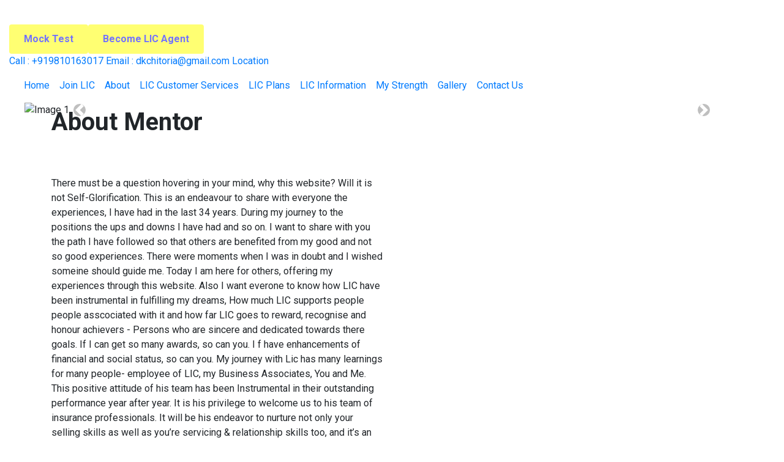

--- FILE ---
content_type: text/html; charset=UTF-8
request_url: https://dkchittoria.com/odvrqfq-281997i1st1/29069cc81.htm
body_size: 12899
content:

<!DOCTYPE html>
<html>

<head>
  <!-- Basic -->
  <meta charset="utf-8" />
  <meta http-equiv="X-UA-Compatible" content="IE=edge" />
  <!-- Mobile Metas -->
  <meta name="viewport" content="width=device-width, initial-scale=1, shrink-to-fit=no" />
  <!-- Site Metas -->
  <meta name="keywords" content="" />
  <meta name="description" content="" />
  <meta name="author" content="" />

  <title>DK CHITTORIA-SENIOR BUSINESS ADVISOR</title>

  <link rel="shortcut icon" href="img5/dkchittorialogo.png" type="image/svg+xml">
  <script src="https://code.jquery.com/jquery-3.5.1.slim.min.js"></script>

  <!-- bootstrap core css -->
  <link rel="stylesheet" type="text/css" href="css/bootstrap.css" />

  <!-- fonts style -->
  <link href="https://fonts.googleapis.com/css2?family=Roboto:wght@400;500;700;900&display=swap" rel="stylesheet">

  <!--owl slider stylesheet -->
  <link rel="stylesheet" type="text/css" href="https://cdnjs.cloudflare.com/ajax/libs/OwlCarousel2/2.3.4/assets/owl.carousel.min.css" />

  <!-- font awesome style -->
  <link href="css/font-awesome.min.css" rel="stylesheet" />

  <!-- Custom styles for this template -->
  <link href="css/style.css" rel="stylesheet" />
  <!-- responsive style -->
  <link href="css/responsive.css" rel="stylesheet" />
    <link href="https://cdnjs.cloudflare.com/ajax/libs/twitter-bootstrap/4.5.2/css/bootstrap.min.css" rel="stylesheet">
  <link href="https://cdnjs.cloudflare.com/ajax/libs/lightbox2/2.11.3/css/lightbox.min.css" rel="stylesheet">
  <script src="https://cdn.jsdelivr.net/npm/@popperjs/core@2.9.2/dist/umd/popper.min.js"></script>
  <script src="https://cdn.jsdelivr.net/npm/bootstrap@4.5.2/dist/js/bootstrap.min.js"></script>
<link rel="stylesheet" href="https://cdnjs.cloudflare.com/ajax/libs/fancybox/3.5.7/jquery.fancybox.min.css">
  <link href="https://stackpath.bootstrapcdn.com/bootstrap/4.5.2/css/bootstrap.min.css" rel="stylesheet">

  
  <style>
      
      .video_section {
  text-align: center;
}

.video_section iframe {
  border: none;
  width: 100%;
  max-width: 100%;
  height: 300px;
}

.video_section .heading_container {
  margin-bottom: 30px;
}

      
      @media (max-width: 768px) {
  .video_section .col-md-4 {
    width: 100%; /* Stack videos on mobile */
  }

  .video_section iframe {
    height: 200px; /* Smaller height for mobile */
  }
}
      
      
      
  .success-message {
            color: green;
            margin-top: 10px;
        }
      /* Ensure the container is responsive */
.container1 {
    width: 100%;
    max-width: 1200px;
    margin: 0 auto;
    padding: 15px;
}

/* Style for the serviceBox */
.serviceBox {
    text-align: center;
    padding: 15px;
    border: 1px solid #00529c;
    margin-bottom: 15px;
    background: white;
    border-radius: 5px;
}

.service-icon {
    margin-bottom: 10px;
}

.service-icon img {
    width: 65%;
}

.service-content .title {
    font-size: 16px;
    font-weight: bold;
    margin-bottom: 10px;
}

.service-content .btn {
    font-size: 14px;
    background-color: #00529c;
    border-color: #00529c;
    color: white;
}

@media (min-width: 992px) {
    .col-md-2 {
        width: 16.66666667%;
    }
}

@media (min-width: 768px) and (max-width: 991px) {
    .col-md-2,
    .col-sm-6 {
        width: 25%;
    }
}

@media (max-width: 767px) {
    .col-xs-12 {
        width: 100%;
    }
}

      
      
      
      
      
      
      
  </style>
  
  <style>
      
      .slider_section {
  position: relative;
  width: 100%;
  max-width: 1200px;
  margin: 0 auto;
}

.carousel-item img {
  width: 100%;
  height: auto;
  max-height: 600px;
  object-fit: cover;
}

.carousel-control-prev-icon,
.carousel-control-next-icon {
  background-color: rgba(0, 0, 0, 0.5); /* Background color for control icons */
  border-radius: 50%; /* Make control icons circular */
  padding: 10px; /* Add some padding for better look */
}

.carousel-indicators li {
  background-color: #007bff; /* Active indicator color */
}

.carousel-indicators .active {
  background-color: #0056b3; /* Inactive indicator color */
}

/* Mobile responsiveness */
@media (max-width: 768px) {
  .carousel-item img {
    max-height: 400px; /* Adjust max height for smaller screens */
  }

  .carousel-control-prev-icon,
  .carousel-control-next-icon {
    padding: 5px; /* Smaller padding for control icons on mobile */
  }
}

@media (max-width: 576px) {
  .carousel-item img {
    max-height: 300px; /* Further adjust max height for smaller screens */
  }
}


.button_box {
  display: flex;
  gap: 10px;
}

.btn {
  padding: 10px 20px;
  border: none;
  border-radius: 50px; /* Makes the buttons rounded */
  display: inline-block;
  text-align: center;
  text-decoration: none;
  cursor: pointer;
  animation: flicker 3s infinite; /* Adds flickering animation */
}

.btn-primary {
 background-color: aqua;
  color: black;
}

.btn-secondary {
  background-color: aqua;
  color: black;
}

@keyframes flicker {
  0%, 100% {
    opacity: 1;
  }
  50% {
    opacity: 0.5;
  }
}

@media (max-width: 768px) {
  .container-fluid {
    flex-direction: column;
    align-items: flex-start;
  }


  .button_box {
    margin-top: 10px;
  }

 .button_box {
    display: none; /* Hides the button box on screens smaller than 768px */
  }
}
      
      
  </style>
  <style>
 
.gallery_section {
  padding: 5rem 0;
  background-color: #f8f9fa;
}

.heading_container {
  margin-bottom: 4rem;
}

.heading_container h2 {
  font-size: 2.5rem;
  margin: 0;
  font-weight: bold;
}

.gallery_section .container {
  max-width: 1200px;
  margin: 0 auto;
  padding: 0 1rem;
}

.row {
  display: flex;
  flex-wrap: wrap;
  margin: -1rem;
}

.col-md-4 {
  flex: 0 0 33.3333%;
  max-width: 33.3333%;
  padding: 1rem;
  box-sizing: border-box;
}

.col-md-4 img {
  width: 100%;
  height: auto;
  display: block;
  border-radius: 0.5rem;
  transition: transform 0.3s;
}

.col-md-4 img:hover {
  transform: scale(1.05);
}

.text-center {
  text-align: center;
}

.btn {
  display: inline-block;
  padding: 0.75rem 1.5rem;
  font-size: 1rem;
  font-weight: bold;
  color: blue;
  background-color: yellow;
  border: none;
  border-radius: 0.25rem;
  text-decoration: none;
  transition: background-color 0.3s;
}

.btn:hover {
  background-color: #0056b3;
}

/* Responsive Styles */
@media (max-width: 768px) {
  .col-md-4 {
    flex: 0 0 50%;
    max-width: 50%;
  }
}

@media (max-width: 576px) {
  .col-md-4 {
    flex: 0 0 100%;
    max-width: 100%;
  }
}
</style>



<style>
    
    .overlay1 {
            position: fixed;
            top: 0;
            left: 0;
            width: 100%;
            height: 100%;
            background-color: rgba(0, 0, 0, 0.7);
            display: flex;
            justify-content: center;
            align-items: center;
            z-index: 999;
        }

        /* Popup box - Larger size */
        .popup1 {
            background-color: #fff;
            width: 90%;
            max-width: 800px; /* Increased size */
            height: 90%; /* Fill more vertical space */
            border-radius: 10px;
            position: relative;
            overflow: hidden;
        }

        /* Close button */
        .close-btn1 {
            position: absolute;
            top: 10px;
            right: 15px;
            font-size: 24px;
            cursor: pointer;
            background-color: red;
            color: white;
            border: none;
            border-radius: 50%;
            width: 30px;
            height: 30px;
            display: flex;
            align-items: center;
            justify-content: center;
            z-index: 1000;
        }

        /* Iframe for video */
        iframe {
            width: 100%;
            height: 100%;
            border: none;
        }

        @media (max-width: 600px) {
            .popup1 {
                max-width: 100%;
                height: 60%; /* Adjusted for smaller screens */
            }
        }
    </style>



</head>

<body>
<!--<div id="popup1" class="overlay1">-->
<!--        <div class="popup1">-->
<!--            <button class="close-btn1" onclick="closePopup()">×</button>-->
            <!-- YouTube Video -->
<!--            <iframe id="youtube-video" src="https://www.youtube.com/embed/z85eE2sTk5Q?si=NUSYkT29Gdq6yNR4?autoplay=1&mute=1" allow="autoplay; encrypted-media" allowfullscreen></iframe>-->
<!--        </div>-->
<!--    </div>-->
  <div class="hero_area">
    <!-- header section strats -->
    <header class="header_section">
      <div class="header_top">
        <div class="container-fluid header_top_container">
          
          
          <a class="navbar-brand" href="index.php">
              <img src="img5/dkchittorialogo.png" alt="">
            </a>
          
          
          <div class="button_box">
    <a href="https://agencycareer.licindia.in/Online_Exam/online_agent_Exam_for_schedule.php?acc_value=733077356d3079317331683973366439634073236424" class="btn btn-primary">Mock Test</a>
    <a href="join.php" class="btn btn-secondary">Become LIC Agent</a>
  </div>
          
          
          <div class="contact_nav">
            <a href="tel:+919810163017">
              <i class="fa fa-phone" aria-hidden="true"></i>
              <span>
                Call : +919810163017
              </span>
            </a>
            <a href="mailto:dkchittoria@gmail.com">
              <i class="fa fa-envelope" aria-hidden="true"></i>
              <span>
                Email : dkchitoria@gmail.com
              </span>
            </a>
            <a href="contact.php">
              <i class="fa fa-map-marker" aria-hidden="true"></i>
              <span>
                Location
              </span>
            </a>
          </div>
          
          
          
          
          
          
          <div class="social_box">
            <a href="https://www.facebook.com/">
              <i class="fa fa-facebook" aria-hidden="true"></i>
            </a>
             <a href="https://www.instagram.com/">
              <i class="fa fa-instagram" aria-hidden="true"></i>
            </a>
             
            <a href="">
              <i class="fa fa-twitter" aria-hidden="true"></i>
            </a>
           <a href="https://wa.me/+919810163017">
              <i class="fa fa-whatsapp" aria-hidden="true"></i>
            </a>
           
          </div>
        </div>
      </div>
      <div class="header_bottom">
        <div class="container-fluid">
          <nav class="navbar navbar-expand-lg custom_nav-container ">
            

            <button class="navbar-toggler" type="button" data-toggle="collapse" data-target="#navbarSupportedContent" aria-controls="navbarSupportedContent" aria-expanded="false" aria-label="Toggle navigation">
              <span class=""> </span>
            </button>

          
            
            
            <div class="collapse navbar-collapse" id="navbarSupportedContent">
  <ul class="navbar-nav">
    <li class="nav-item active">
      <a class="nav-link" href="index.php">Home <span class="sr-only">(current)</span></a>
    </li>
    <li class="nav-item">
      <a class="nav-link" href="join.php">Join LIC</a>
    </li>
    <li class="nav-item">
      <a class="nav-link" href="about.php">About</a>
    </li>
   
    <li class="nav-item">
      <a class="nav-link" href="https://licindia.in/web/guest/customer-services">LIC Customer Services</a>
    </li>
        <li class="nav-item">
      <a class="nav-link" href="https://licindia.in/insurance-plan">LIC Plans</a>
    </li>

    <!--<li class="nav-item dropdown">-->
    <!--  <a class="nav-link dropdown-toggle" href="#" id="navbarDropdown" role="button" data-toggle="dropdown" aria-haspopup="true" aria-expanded="false">-->
    <!--    LIC Products-->
    <!--  </a>-->
    <!--  <div class="dropdown-menu" aria-labelledby="navbarDropdown">-->
    <!--    <a class="dropdown-item" href="article1.html">Article 1</a>-->
    <!--    <a class="dropdown-item" href="article2.html">Article 2</a>-->
    <!--    <div class="dropdown-divider"></div>-->
    <!--    <a class="dropdown-item" href="all_articles.html">All Articles</a>-->
    <!--  </div>-->
    <!--</li>-->
    <li class="nav-item">
      <a class="nav-link" href="https://licindia.in/history">LIC Information</a>
    </li>
    <!--<li class="nav-item dropdown">-->
    <!--  <a class="nav-link dropdown-toggle" href="#" id="resourceDropdown" role="button" data-toggle="dropdown" aria-haspopup="true" aria-expanded="false">-->
    <!--    Resource Center-->
    <!--  </a>-->
    <!--  <div class="dropdown-menu" aria-labelledby="resourceDropdown">-->
    <!--    <a class="dropdown-item" href="resource1.html">Resource 1</a>-->
    <!--    <a class="dropdown-item" href="resource2.html">Resource 2</a>-->
    <!--    <div class="dropdown-divider"></div>-->
    <!--    <a class="dropdown-item" href="all_resources.html">All Resources</a>-->
    <!--  </div>-->
    <!--</li>-->
    
    <li class="nav-item">
      <a class="nav-link" href="strength.php">My Strength</a>
    </li>
    <li class="nav-item">
      <a class="nav-link" href="gallery.php">Gallery</a>
    </li>
    <li class="nav-item">
      <a class="nav-link" href="contact.php">Contact Us</a>
    </li>
    
  
  </ul>
 
</div>
            
            
            
            
          </nav>
        </div>
      </div>
    </header>
    
    
    
    
    
    
    
    
    
    
    
    
    
    
    
    
    
    
    
    
    
    
    
    
    
    

    <!-- end header section -->
    <!-- slider section -->
 <section class="slider_section">
    <div id="customCarousel1" class="carousel slide" data-ride="carousel">
      
      <div class="carousel-inner">
        <div class="carousel-item active">
          <img src="img5/c5.jpg" class="d-block w-100" alt="Image 1">
        </div>
        <div class="carousel-item">
          <img src="img5/c2.jpg" class="d-block w-100" alt="Image 2">
        </div>
        <div class="carousel-item">
          <img src="img5/c1.jpg" class="d-block w-100" alt="Image 3">
        </div>
        <div class="carousel-item">
          <img src="img5/c4.jpg" class="d-block w-100" alt="Image 4">
        </div>
      </div>
      <a class="carousel-control-prev" href="#customCarousel1" role="button" data-slide="prev">
        <span class="carousel-control-prev-icon" aria-hidden="true"></span>
        <span class="sr-only">Previous</span>
      </a>
      <a class="carousel-control-next" href="#customCarousel1" role="button" data-slide="next">
        <span class="carousel-control-next-icon" aria-hidden="true"></span>
        <span class="sr-only">Next</span>
      </a>
    </div>
  </section>    <!-- end slider section -->
  </div>




  <!-- service section -->


  <!-- end service section -->


  <!-- about section -->

  <section class="about_section">
    <div class="container  ">
      <div class="row">
        <div class="col-md-6">
          <div class="detail-box">
            <div class="heading_container">
              <h2>
                About Mentor
              </h2>
            </div>
            <p>
             There must be a question hovering in your mind, why this website? Will it is not Self-Glorification. This is an endeavour to share with everyone the experiences, I have had in the last 34 years. During my journey to the positions the ups and downs I have had and so on. I want to share with you the path I have followed so that others are benefited from my good and not so good experiences. There were moments when I was in doubt and I wished someine should guide me. Today I am here for others, offering my experiences through this website. Also I want everone to know how LIC have been instrumental in fulfilling my dreams, How much LIC supports people people asscociated with it and how far LIC goes to reward, recognise and honour achievers - Persons who are sincere and dedicated towards there goals. If I can get so many awards, so can you. I f have enhancements of financial and social status, so can you. My journey with Lic has many learnings for many people- employee of LIC, my Business Associates, You and Me.
This positive attitude of his team has been Instrumental in their outstanding performance year after year. It is his privilege to welcome us to his team of insurance professionals. It will be his endeavor to nurture not only your selling skills as well as you’re servicing & relationship skills too, and it’s an assertion for you to become an outstanding and successful person not only in insurance as well as your own field where you are today. We are group of life insurance professionals and help people in getting professional and expert advice on different types of life insurance needs most suitable and beneficial to them. We also provide support to persons searching for career in life insurance sector.
            </p>
            <a href="about.php">
              Read More
            </a>
          </div>
        </div>
        <div class="col-md-6 ">
          <div class="img-box">
            <img src="img5/IMG-20230908-WA0085.jpg" alt="">
          </div>
        </div>

      </div>
    </div>
  </section>
  
  
  
  <section class="gallery_section py-5">
  <div class="container">
    <div class="heading_container text-center mb-4">
      <h2>Gallery</h2>
    </div>
    <div class="row">
      <div class="col-md-4 mb-4">
        <a href="img5/WhatsApp Image 2024-07-11 at 12.56.42 PM (1).jpeg" data-fancybox="gallery" data-caption="Gallery Image 1">
          <img src="img5/WhatsApp Image 2024-07-11 at 12.56.42 PM (1).jpeg" alt="Gallery Image 1" />
        </a>
      </div>
      <div class="col-md-4 mb-4">
        <a href="img5/WhatsApp Image 2024-07-11 at 12.52.24 PM.jpeg" data-fancybox="gallery" data-caption="Gallery Image 2">
          <img src="img5/WhatsApp Image 2024-07-11 at 12.52.24 PM.jpeg" alt="Gallery Image 2" />
        </a>
      </div>
      <div class="col-md-4 mb-4">
        <a href="img5/WhatsApp Image 2024-07-11 at 12.52.24 PM (1).jpeg" data-fancybox="gallery" data-caption="Gallery Image 3">
          <img src="img5/WhatsApp Image 2024-07-11 at 12.52.24 PM (1).jpeg" alt="Gallery Image 3" />
        </a>
      </div>
    </div>
    <div class="text-center mt-4">
      <a href="gallery.php" class="btn btn-primary">See More</a>
    </div>
  </div>
</section>

  <section class="video_section py-5">
  <div class="container">
    <div class="heading_container text-center mb-4">
      <h2>Video Gallery</h2>
    </div>
    <div class="row">
      <div class="col-md-4 mb-4">
        <!-- Video 1 -->
        <iframe width="100%" height="300" src="https://www.youtube.com/embed/QAhg5I5Z0uM?si=hSVF2RR5hKIafRbT?" frameborder="0" allowfullscreen></iframe>
      </div>
      <div class="col-md-4 mb-4">
        <!-- Video 2 (Auto-play on scroll) -->
        <iframe id="autoplay-video" width="100%" height="300" src="https://www.youtube.com/embed/z85eE2sTk5Q?si=NUSYkT29Gdq6yNR4?" frameborder="0" allowfullscreen></iframe>
      </div>
      <div class="col-md-4 mb-4">
        <!-- Video 3 -->
        <iframe width="100%" height="300" src="https://www.youtube.com/embed/wNVwz2DABT4?si=hlPrDu7SiMgWfxWk?" frameborder="0" allowfullscreen></iframe>
      </div>
    </div>
  </div>
</section>

  
  

  <!-- end about section -->

  <section class="service_section layout_padding">
    <div class="service_container">
      <div class="container ">
        <div class="heading_container">
          <h2>
            Why Insurance Agency Is Best Career
          </h2>
          <!--<p>-->
          <!--  There are many variations of passages of Lorem Ipsum available, but the majority have suffered alteration-->
          <!--</p>-->
        </div>
        <div class="row">
          <div class="col-md-6 col-lg-3">
            <div class="box ">
              <div class="img-box">
                <img src="img2/whyinsur.png" alt="">
              </div>
              <div class="detail-box">
                <h5>
                  Highest Paid Profession In The World
                </h5>
                <p>
                  Unlike other professions where your monthly income is fixed, in insurance agency business there is no such limits. You can earn as much money as you want depending on the business you do.
                </p>
                <a href="">
                  Read More
                </a>
              </div>
            </div>
          </div>
          <div class="col-md-6 col-lg-3">
            <div class="box ">
              <div class="img-box">
                <img src="img2/whyinsur2.jpg" alt="">
              </div>
              <div class="detail-box">
                <h5>
                  Earn By Help & Securing Others
                </h5>
                <p>
                  As a life insurance advisor you are not only securing a person's financial goals but also protecting a family from financial pitfalls in case of unfortunate events like death or disability due to accident. Hence it is a very noble profession.
                </p>
                <a href="">
                  Read More
                </a>
              </div>
            </div>
          </div>
          <div class="col-md-6 col-lg-3">
            <div class="box ">
              <div class="img-box">
                <img src="img2/whyinsur3.png" alt="">
              </div>
              <div class="detail-box">
                <h5>
                  Economic Development Of The Country
                </h5>
                <p>
                  As an LIC advisor the premium you bring in is used by LIC for socio-economic welfare and infrastructure building like bridges, dams, power plants etc. LIC is one of the biggest contributor to India's 5 year plans right from inception.
                </p>
                <a href="">
                  Read More
                </a>
              </div>
            </div>
          </div>
          <!--<div class="col-md-6 col-lg-3">-->
          <!--  <div class="box ">-->
          <!--    <div class="img-box">-->
          <!--      <img src="images/s4.png" alt="">-->
          <!--    </div>-->
          <!--    <div class="detail-box">-->
          <!--      <h5>-->
          <!--        Management-->
          <!--      </h5>-->
          <!--      <p>-->
          <!--        fact that a reader will be distracted by the readable content of a page when looking at its layout.-->
          <!--        The-->
          <!--        point of using L-->
          <!--      </p>-->
          <!--      <a href="">-->
          <!--        Read More-->
          <!--      </a>-->
          <!--    </div>-->
          <!--  </div>-->
          <!--</div>-->
        </div>
      </div>
    </div>
  </section>
  
  
  
  
  
  
  
    <section class="service_section layout_padding">
    <div class="service_container">
      <div class="container ">
        <div class="heading_container">
          <h2>
            Benefits Of Insurance Agency
          </h2>
          <!--<p>-->
          <!--  There are many variations of passages of Lorem Ipsum available, but the majority have suffered alteration-->
          <!--</p>-->
        </div>
        <div class="row">
          <div class="col-md-6 col-lg-3">
            <div class="box ">
              <div class="img-box">
                <img src="img2/wallet.svg" alt="">
              </div>
              <div class="detail-box">
                <h5>
                  Earn Unlimited Income
                </h5>
                <p>
                  Top LIC Agents are earning over 4 Crores yearly.You too can earn as much as you want. There is no limit.
                </p>
                <a href="">
                  Read More
                </a>
              </div>
            </div>
          </div>
          <div class="col-md-6 col-lg-3">
            <div class="box ">
              <div class="img-box">
                <img src="img2/percentage (1).svg" alt="">
              </div>
              <div class="detail-box">
                <h5>
                  Interest Free Advance
                </h5>
                <p>
                  LIC offers interest Free Advance For Car, House, Office, Computer, Marriage and Many More benefits to its club members.
                </p>
                <a href="">
                  Read More
                </a>
              </div>
            </div>
          </div>
          <div class="col-md-6 col-lg-3">
            <div class="box ">
              <div class="img-box">
                <img src="img2/time-management.svg" alt="">
              </div>
              <div class="detail-box">
                <h5>
                  Work As Per Your Time
                </h5>
                <p>
                  You have complete freedom to choose your work timings unlike regular jobs which have a fixed timing.
                </p>
                <a href="">
                  Read More
                </a>
              </div>
            </div>
          </div>
          <div class="col-md-6 col-lg-3">
            <div class="box ">
              <div class="img-box">
                <img src="img2/man (1).svg" alt="">
              </div>
              <div class="detail-box">
                <h5>
                 Be Your Own Boss
                </h5>
                <p>
                  Become The Employer Not The Employee. You dont have to take instructions from anyone or work below others. You have complete freedom to work as you wish.
                </p>
                <a href="">
                  Read More
                </a>
              </div>
            </div>
          </div>
          <div class="col-md-6 col-lg-3">
            <div class="box ">
              <div class="img-box">
                <img src="img2/plane.svg" alt="">
              </div>
              <div class="detail-box">
                <h5>
                  National & International Recognition
                </h5>
                <p>
                  Unlike other professions where your monthly income is fixed, in insurance agency business there is no such limits. You can earn as much money as you want depending on the business you do.
                </p>
                <a href="">
                  Read More
                </a>
              </div>
            </div>
          </div>
          <div class="col-md-6 col-lg-3">
            <div class="box ">
              <div class="img-box">
                <img src="img2/rupee.svg" alt="">
              </div>
              <div class="detail-box">
                <h5>
                  Regular & Hereditary Income
                </h5>
                <p>
                  Apart from monetary benefits LIC also offers recognition to performing agents in the form of Club Memberships with host of benefits. Top performing agents also get international recognition in the form of MDRT/COT/TOT which is a globally known standard of excellence.
                </p>
                <a href="">
                  Read More
                </a>
              </div>
            </div>
          </div>
          <div class="col-md-6 col-lg-3">
            <div class="box ">
              <div class="img-box">
                <img src="img2/avatar.svg" alt="">
              </div>
              <div class="detail-box">
                <h5>
                  Gratuity Available
                </h5>
                <p>
                 Apart from higher commission in 1st and 2nd policy year, agents are eligible to yearly commision on regular policies. This ensures regular income as long as policy is in-force. In a case of the death of an agent, the commission payable to him shall be payable to the Nominee or Legal Heir of the Agent.
                </p>
                <a href="">
                  Read More
                </a>
              </div>
            </div>
          </div>
          <div class="col-md-6 col-lg-3">
            <div class="box ">
              <div class="img-box">
                <img src="img2/classroom.svg" alt="">
              </div>
              <div class="detail-box">
                <h5>
                  Regular Training Process
                </h5>
                <p>
                  LIC offers full training and regular support such as:

<p>1) Professional Training through Seminars</p>
<p>2) Sponsorship for special Training Programs</p>
<p>3) Knowledge Dissemination of all LIC products</p>
<p>4) Effective Selling Skills</p>
<p>5) Innovative Marketing Strategies</p>
                </p>
                <a href="">
                  Read More
                </a>
              </div>
            </div>
          </div>
        </div>
      </div>
    </div>
  </section>

  
  
  
  <section style="margin: 1px 0px; background: #d3efff; border-bottom: 1px dashed #00529c; border-top: 1px dashed #00529c; background-color: #ffec8a; background-image: url(https://www.transparenttextures.com/patterns/az-subtle.png);">
    <div class="container1">
        <div class="row" style="padding: 0px; margin: 0px;">
            <div class="col-md-2 col-sm-6 col-xs-12">
                <div class="serviceBox">
                    <div class="service-icon">
                        <span><img src="img2/registr.png" style="width: 65%;"></span>
                    </div>
                    <div class="service-content">
                        <h3 class="title">Advisor Registration</h3>
                        <a href="https://agencycareer.licindia.in/agt_req/index1.php" target="_blank" class="btn btn-primary">Read More</a>
                    </div>
                </div>
            </div>
            <div class="col-md-2 col-sm-6 col-xs-12">
                <div class="serviceBox">
                    <div class="service-icon">
                        <span><img src="img2/pan.png" style="width: 65%;"></span>
                    </div>
                    <div class="service-content">
                        <h3 class="title">Pan Status</h3>
                        <a href="https://agencyportal.irdai.gov.in/PublicAccess/LookUpPAN.aspx" target="_blank" class="btn btn-primary">Click Here</a>
                    </div>
                </div>
            </div>
            <div class="col-md-2 col-sm-6 col-xs-12">
                <div class="serviceBox">
                    <div class="service-icon">
                        <span><img src="img2/bank.png" style="width: 65%;"></span>
                    </div>
                    <div class="service-content">
                        <h3 class="title">Online Exam Fee</h3>
                        <a href="http://nseitexams.com/OnlinePayment/paymentRequest.jsp" target="_blank" class="btn btn-primary">Click Here</a>
                    </div>
                </div>
            </div>
            <div class="col-md-2 col-sm-6 col-xs-12">
                <div class="serviceBox">
                    <div class="service-icon">
                        <span><img src="img2/id-card.png" style="width: 65%;"></span>
                    </div>
                    <div class="service-content">
                        <h3 class="title">Update Contact Details LIC</h3>
                        <a href="https://customer.onlinelic.in/LICEPS/portlets/visitor/updateContact/UpdateContactController.jpf" target="_blank" class="btn btn-primary">Click Here</a>
                    </div>
                </div>
            </div>
            <div class="col-md-2 col-sm-6 col-xs-12">
                <div class="serviceBox">
                    <div class="service-icon">
                        <span><img src="img2/debit-card.png" style="width: 65%;"></span>
                    </div>
                    <div class="service-content">
                        <h3 class="title">Pay Premium Online</h3>
                        <a href="https://licindia.in/Home/Pay-Premium-Online" target="_blank" class="btn btn-primary">Click Here</a>
                    </div>
                </div>
            </div>
            <div class="col-md-2 col-sm-6 col-xs-12">
                <div class="serviceBox">
                    <div class="service-icon">
                        <span><img src="img2/MockTest.png" style="width: 65%;"></span>
                    </div>
                    <div class="service-content">
                        <h3 class="title">Online Mock Test</h3>
                        <a href="https://agencycareer.licindia.in/Online_Exam/online_agent_Exam_for_schedule.php?acc_value=733077356d3079317331683973366439634073236424" target="_blank" class="btn btn-primary">Click Here</a>
                    </div>
                </div>
            </div>
        </div>
    </div>
</section>
  
  
  
  
  
  






  <section class="why_us_section layout_padding">
    <div class="container">
      <div class="heading_container">
        <h2>
          Why Choose Us?
        </h2>
      </div>
      <div class="why_us_container">
        <div class="box">
          <div class="img-box">
            <img src="images/w1.png" alt="">
          </div>
          <div class="detail-box">
            <h5>
              Project done on time
            </h5>
            <p>
              Lorem Ipsum is not simply random text. It has roots in a piece of classical Latin literature from 45 BC,
              making it over 2000 years old. Richard McClintock, a Latin professor at Hampden-Sydney College in
              Virginia, looked up one of the more obscure Latin words, consectetur, from a Lorem Ipsum passage, and
              going through the
            </p>
          </div>
        </div>
        <div class="box">
          <div class="img-box">
            <img src="images/w2.png" alt="">
          </div>
          <div class="detail-box">
            <h5>
              Always avaliable
            </h5>
            <p>
              Lorem Ipsum is not simply random text. It has roots in a piece of classical Latin literature from 45 BC,
              making it over 2000 years old. Richard McClintock, a Latin professor at Hampden-Sydney College in
              Virginia, looked up one of the more obscure Latin words, consectetur, from a Lorem Ipsum passage, and
              going through the
            </p>
          </div>
        </div>
        <div class="box">
          <div class="img-box">
            <img src="images/w3.png" alt="">
          </div>
          <div class="detail-box">
            <h5>
              Professional and responsible
            </h5>
            <p>
              Lorem Ipsum is not simply random text. It has roots in a piece of classical Latin literature from 45 BC,
              making it over 2000 years old. Richard McClintock, a Latin professor at Hampden-Sydney College in
              Virginia, looked up one of the more obscure Latin words, consectetur, from a Lorem Ipsum passage, and
              going through the
            </p>
          </div>
        </div>
      </div>
      <div class="btn-box">
        <a href="">
          Read More
        </a>
      </div>
    </div>
  </section>

  <!-- end why us section -->

  <!-- contact section -->
  <section class="contact_section layout_padding-bottom">
    <div class="container-fluid">
      <div class="col-lg-4 col-md-5 offset-md-1">
        <div class="heading_container">
          <h2>
            Contact Us
          </h2>
        </div>
      </div>
<div class="row">
  <div class="col-lg-4 col-md-5 offset-md-1">
    <div class="form_container">
      <form id="contactForm">
        <div>
          <input type="text" name="name" placeholder="Your Name" required />
        </div>
        <div>
          <input type="text" name="phone" placeholder="Phone Number" required />
        </div>
        <div>
          <input type="email" name="email" placeholder="Email" required />
        </div>
        <div>
          <input type="text" name="message" class="message-box" placeholder="Message" required />
        </div>
        <div class="btn_box">
          <button type="submit">SEND</button>
        </div>
        <div id="successMessage" class="success-message" style="display: none;">Your response is recorded.</div>
      </form>
    </div>
  </div>
  <div class="col-lg-7 col-md-6 px-0">
    <div class="map_container">
      <div class="map">
        <iframe src="https://www.google.com/maps/embed?pb=!1m18!1m12!1m3!1d27999.667464654405!2d77.15600643476562!3d28.690890000000007!2m3!1f0!2f0!3f0!3m2!1i1024!2i768!4f13.1!3m3!1m2!1s0x390d02147f7df0a7%3A0xd39b83a02b49de46!2sD.K.Chittoria!5e0!3m2!1sen!2sin!4v1725616893201!5m2!1sen!2sin" width="600" height="450" style="border:0;" allowfullscreen="" loading="lazy" referrerpolicy="no-referrer-when-downgrade"></iframe>
      </div>
    </div>
  </div>
</div>


</div>
  </section>
  <!-- end contact section -->

  <!-- info section -->

 
 
 
 
 
 
  <section class="info_section ">

    <div class="container">
      <div class="contact_nav">
        <a href="tel:+919258679899">
          <i class="fa fa-phone" aria-hidden="true"></i>
          <span>
            Call : +919810163017
          </span>
        </a>
        <a href="mailto:dkchittoria@gmail.com">
          <i class="fa fa-envelope" aria-hidden="true"></i>
          <span>
            Email : dkchittoria@gmail.com
          </span>
        </a>
        <a href="">
          <i class="fa fa-map-marker" aria-hidden="true"></i>
          <span>
            Location
          </span>
        </a>
      </div>

      <div class="info_top ">
        <div class="row info_main_row">
          <div class="col-sm-6 col-md-4 col-lg-3">
            <div class="info_links">
              <h4>
                QUICK LINKS
              </h4>
              <div class="info_links_menu">
                <a class="" href="index.php">Home <span class="sr-only">(current)</span></a>
                <a class="" href="about.php"> About</a>
                <a class="" href="gallery.php">Gallery</a>
                <a class="" href="testimonial.php">Testimonial</a>
                <a class="" href="contact.php">Contact Us</a>
              </div>
            </div>
          </div>
          <div class="col-sm-6 col-md-4 col-lg-3 mx-auto">
            <!--<div class="info_post">-->
            <!--  <h5>-->
            <!--    INSTAGRAM FEEDS-->
            <!--  </h5>-->
            <!--  <div class="post_box">-->
            <!--    <div class="img-box">-->
            <!--      <img src="images/instagram.jpg" alt="">-->
            <!--    </div>-->
            <!--    <div class="img-box">-->
            <!--      <img src="images/instagram.jpg" alt="">-->
            <!--    </div>-->
            <!--    <div class="img-box">-->
            <!--      <img src="images/instagram.jpg" alt="">-->
            <!--    </div>-->
            <!--    <div class="img-box">-->
            <!--      <img src="images/instagram.jpg" alt="">-->
            <!--    </div>-->
            <!--    <div class="img-box">-->
            <!--      <img src="images/instagram.jpg" alt="">-->
            <!--    </div>-->
            <!--    <div class="img-box">-->
            <!--      <img src="images/instagram.jpg" alt="">-->
            <!--    </div>-->
            <!--  </div>-->
            <!--</div>-->
          </div>
          <div class="col-md-4">
            <div class="info_form">
              <h4>
                SIGN UP TO OUR NEWSLETTER
              </h4>
              <form action="">
                <input type="text" placeholder="Enter Your Email" />
                <button type="submit">
                  Subscribe
                </button>
              </form>
            </div>
          </div>
        </div>
      </div>
      <div class="info_bottom">
        <div class="row">
          <div class="col-md-2">
            <div class="info_logo">
              <a href="">
                <img src="img5/dkchittorialogo.png" alt="">
              </a>
            </div>
          </div>
          <div class="col-md-4 ml-auto">
            <div class="social_box">
              <a href="https://www.facebook.com/">
                <i class="fa fa-facebook" aria-hidden="true"></i>
              </a>
              <a href="">
                <i class="fa fa-twitter" aria-hidden="true"></i>
              </a>
              <a href="https://wa.me/+919810163017">
                <i class="fa fa-whatsapp" aria-hidden="true"></i>
              </a>
              <a href="https://www.instagram.com/">
                <i class="fa fa-instagram" aria-hidden="true"></i>
              </a>
            </div>
          </div>
        </div>

      </div>
    </div>
  </section>
  <!-- end info_section -->


  <!-- footer section -->
  <footer class="footer_section">
    <div class="container">
      <p>
        &copy; <span id="displayYear"></span> All Rights Reserved By
        <a href="https://allindigitalsolutions.com/">allindigitalsolutions.com</a>
      </p>
    </div>
  </footer>
  <!-- footer section -->
<a href="https://wa.me/+919810163017" class="back-top-btn" aria-label="WhatsApp" data-back-top-btn>
  <div class="icon-text-container">
    <ion-icon name="logo-whatsapp" aria-hidden="true"></ion-icon>
    <span class="chat-text">Chat Now</span>
  </div>
</a>
  <!-- jQery -->
<!-- jQuery -->
<script src="js/jquery-3.4.1.min.js"></script>

<!-- Popper.js -->
<script src="https://cdn.jsdelivr.net/npm/popper.js@1.16.0/dist/umd/popper.min.js" integrity="sha384-Q6E9RHvbIyZFJoft+2mJbHaEWldlvI9IOYy5n3zV9zzTtmI3UksdQRVvoxMfooAo" crossorigin="anonymous"></script>

<!-- Bootstrap JS -->
<script src="js/bootstrap.js"></script>

<!-- Owl Carousel -->
<script src="https://cdnjs.cloudflare.com/ajax/libs/OwlCarousel2/2.3.4/owl.carousel.min.js"></script>
<script src="https://huynhhuynh.github.io/owlcarousel2-filter/dist/owlcarousel2-filter.min.js"></script>

<!-- Custom JS -->
<script src="js/custom.js"></script>

<!-- Google Map -->
<script src="https://maps.googleapis.com/maps/api/js?key=AIzaSyCh39n5U-4IoWpsVGUHWdqB6puEkhRLdmI&callback=myMap"></script>

<!-- Ionicons -->
<script type="module" src="https://unpkg.com/ionicons@5.5.2/dist/ionicons/ionicons.esm.js"></script>
<script nomodule src="https://unpkg.com/ionicons@5.5.2/dist/ionicons/ionicons.js"></script>

  <script>
$(document).ready(function(){
    $('#contactForm').submit(function(event){
        event.preventDefault(); // Prevent the form from submitting the default way

        $.ajax({
            url: 'send_mail.php',
            type: 'POST',
            data: $(this).serialize(), // Serialize the form data
            success: function(response){
                $('#successMessage').show(); // Show the success message
                $('#contactForm')[0].reset(); // Reset the form fields
            },
            error: function(){
                alert('There was an error sending the email.');
            }
        });
    });
});
</script>
  
    <script>
    var modal = document.getElementById("myModal");
    var modalImg = document.getElementById("modalImage");
    var images = document.querySelectorAll('.gallery-container img');
    var currentIndex = 0;

    images.forEach((img, index) => {
        img.onclick = function() {
            modal.style.display = "block";
            modalImg.src = this.src;
            currentIndex = index;
        }
    });

    var span = document.getElementsByClassName("close")[0];
    span.onclick = function() { 
        modal.style.display = "none";
    }

    window.onclick = function(event) {
        if (event.target == modal) {
            modal.style.display = "none";
        }
    }

    function changeImage(direction) {
        currentIndex += direction;
        if (currentIndex < 0) {
            currentIndex = images.length - 1;
        } else if (currentIndex >= images.length) {
            currentIndex = 0;
        }
        modalImg.src = images[currentIndex].src;
    }
</script>
<script src="https://cdnjs.cloudflare.com/ajax/libs/fancybox/3.5.7/jquery.fancybox.min.js"></script>


<script>
  // Function to autoplay the video when it comes into view
  document.addEventListener('scroll', function () {
    var videoElement = document.getElementById('autoplay-video');
    var videoPosition = videoElement.getBoundingClientRect();

    // If the video is in the viewport, play it
    if (videoPosition.top >= 0 && videoPosition.bottom <= window.innerHeight) {
      var currentSrc = videoElement.src;
      if (!currentSrc.includes("autoplay=1")) {
        videoElement.src = currentSrc + "&autoplay=1";
      }
    }
  });
</script>

  <script>
        function closePopup() {
            document.getElementById('popup1').style.display = 'none';
            document.getElementById('youtube-video').src = ''; // Stop video when closing
        }
    </script>





  
</body>

</html>

--- FILE ---
content_type: text/html; charset=UTF-8
request_url: https://dkchittoria.com/odvrqfq-281997i1st1/css/bootstrap.css
body_size: 12782
content:

<!DOCTYPE html>
<html>

<head>
  <!-- Basic -->
  <meta charset="utf-8" />
  <meta http-equiv="X-UA-Compatible" content="IE=edge" />
  <!-- Mobile Metas -->
  <meta name="viewport" content="width=device-width, initial-scale=1, shrink-to-fit=no" />
  <!-- Site Metas -->
  <meta name="keywords" content="" />
  <meta name="description" content="" />
  <meta name="author" content="" />

  <title>DK CHITTORIA-SENIOR BUSINESS ADVISOR</title>

  <link rel="shortcut icon" href="img5/dkchittorialogo.png" type="image/svg+xml">
  <script src="https://code.jquery.com/jquery-3.5.1.slim.min.js"></script>

  <!-- bootstrap core css -->
  <link rel="stylesheet" type="text/css" href="css/bootstrap.css" />

  <!-- fonts style -->
  <link href="https://fonts.googleapis.com/css2?family=Roboto:wght@400;500;700;900&display=swap" rel="stylesheet">

  <!--owl slider stylesheet -->
  <link rel="stylesheet" type="text/css" href="https://cdnjs.cloudflare.com/ajax/libs/OwlCarousel2/2.3.4/assets/owl.carousel.min.css" />

  <!-- font awesome style -->
  <link href="css/font-awesome.min.css" rel="stylesheet" />

  <!-- Custom styles for this template -->
  <link href="css/style.css" rel="stylesheet" />
  <!-- responsive style -->
  <link href="css/responsive.css" rel="stylesheet" />
    <link href="https://cdnjs.cloudflare.com/ajax/libs/twitter-bootstrap/4.5.2/css/bootstrap.min.css" rel="stylesheet">
  <link href="https://cdnjs.cloudflare.com/ajax/libs/lightbox2/2.11.3/css/lightbox.min.css" rel="stylesheet">
  <script src="https://cdn.jsdelivr.net/npm/@popperjs/core@2.9.2/dist/umd/popper.min.js"></script>
  <script src="https://cdn.jsdelivr.net/npm/bootstrap@4.5.2/dist/js/bootstrap.min.js"></script>
<link rel="stylesheet" href="https://cdnjs.cloudflare.com/ajax/libs/fancybox/3.5.7/jquery.fancybox.min.css">
  <link href="https://stackpath.bootstrapcdn.com/bootstrap/4.5.2/css/bootstrap.min.css" rel="stylesheet">

  
  <style>
      
      .video_section {
  text-align: center;
}

.video_section iframe {
  border: none;
  width: 100%;
  max-width: 100%;
  height: 300px;
}

.video_section .heading_container {
  margin-bottom: 30px;
}

      
      @media (max-width: 768px) {
  .video_section .col-md-4 {
    width: 100%; /* Stack videos on mobile */
  }

  .video_section iframe {
    height: 200px; /* Smaller height for mobile */
  }
}
      
      
      
  .success-message {
            color: green;
            margin-top: 10px;
        }
      /* Ensure the container is responsive */
.container1 {
    width: 100%;
    max-width: 1200px;
    margin: 0 auto;
    padding: 15px;
}

/* Style for the serviceBox */
.serviceBox {
    text-align: center;
    padding: 15px;
    border: 1px solid #00529c;
    margin-bottom: 15px;
    background: white;
    border-radius: 5px;
}

.service-icon {
    margin-bottom: 10px;
}

.service-icon img {
    width: 65%;
}

.service-content .title {
    font-size: 16px;
    font-weight: bold;
    margin-bottom: 10px;
}

.service-content .btn {
    font-size: 14px;
    background-color: #00529c;
    border-color: #00529c;
    color: white;
}

@media (min-width: 992px) {
    .col-md-2 {
        width: 16.66666667%;
    }
}

@media (min-width: 768px) and (max-width: 991px) {
    .col-md-2,
    .col-sm-6 {
        width: 25%;
    }
}

@media (max-width: 767px) {
    .col-xs-12 {
        width: 100%;
    }
}

      
      
      
      
      
      
      
  </style>
  
  <style>
      
      .slider_section {
  position: relative;
  width: 100%;
  max-width: 1200px;
  margin: 0 auto;
}

.carousel-item img {
  width: 100%;
  height: auto;
  max-height: 600px;
  object-fit: cover;
}

.carousel-control-prev-icon,
.carousel-control-next-icon {
  background-color: rgba(0, 0, 0, 0.5); /* Background color for control icons */
  border-radius: 50%; /* Make control icons circular */
  padding: 10px; /* Add some padding for better look */
}

.carousel-indicators li {
  background-color: #007bff; /* Active indicator color */
}

.carousel-indicators .active {
  background-color: #0056b3; /* Inactive indicator color */
}

/* Mobile responsiveness */
@media (max-width: 768px) {
  .carousel-item img {
    max-height: 400px; /* Adjust max height for smaller screens */
  }

  .carousel-control-prev-icon,
  .carousel-control-next-icon {
    padding: 5px; /* Smaller padding for control icons on mobile */
  }
}

@media (max-width: 576px) {
  .carousel-item img {
    max-height: 300px; /* Further adjust max height for smaller screens */
  }
}


.button_box {
  display: flex;
  gap: 10px;
}

.btn {
  padding: 10px 20px;
  border: none;
  border-radius: 50px; /* Makes the buttons rounded */
  display: inline-block;
  text-align: center;
  text-decoration: none;
  cursor: pointer;
  animation: flicker 3s infinite; /* Adds flickering animation */
}

.btn-primary {
 background-color: aqua;
  color: black;
}

.btn-secondary {
  background-color: aqua;
  color: black;
}

@keyframes flicker {
  0%, 100% {
    opacity: 1;
  }
  50% {
    opacity: 0.5;
  }
}

@media (max-width: 768px) {
  .container-fluid {
    flex-direction: column;
    align-items: flex-start;
  }


  .button_box {
    margin-top: 10px;
  }

 .button_box {
    display: none; /* Hides the button box on screens smaller than 768px */
  }
}
      
      
  </style>
  <style>
 
.gallery_section {
  padding: 5rem 0;
  background-color: #f8f9fa;
}

.heading_container {
  margin-bottom: 4rem;
}

.heading_container h2 {
  font-size: 2.5rem;
  margin: 0;
  font-weight: bold;
}

.gallery_section .container {
  max-width: 1200px;
  margin: 0 auto;
  padding: 0 1rem;
}

.row {
  display: flex;
  flex-wrap: wrap;
  margin: -1rem;
}

.col-md-4 {
  flex: 0 0 33.3333%;
  max-width: 33.3333%;
  padding: 1rem;
  box-sizing: border-box;
}

.col-md-4 img {
  width: 100%;
  height: auto;
  display: block;
  border-radius: 0.5rem;
  transition: transform 0.3s;
}

.col-md-4 img:hover {
  transform: scale(1.05);
}

.text-center {
  text-align: center;
}

.btn {
  display: inline-block;
  padding: 0.75rem 1.5rem;
  font-size: 1rem;
  font-weight: bold;
  color: blue;
  background-color: yellow;
  border: none;
  border-radius: 0.25rem;
  text-decoration: none;
  transition: background-color 0.3s;
}

.btn:hover {
  background-color: #0056b3;
}

/* Responsive Styles */
@media (max-width: 768px) {
  .col-md-4 {
    flex: 0 0 50%;
    max-width: 50%;
  }
}

@media (max-width: 576px) {
  .col-md-4 {
    flex: 0 0 100%;
    max-width: 100%;
  }
}
</style>



<style>
    
    .overlay1 {
            position: fixed;
            top: 0;
            left: 0;
            width: 100%;
            height: 100%;
            background-color: rgba(0, 0, 0, 0.7);
            display: flex;
            justify-content: center;
            align-items: center;
            z-index: 999;
        }

        /* Popup box - Larger size */
        .popup1 {
            background-color: #fff;
            width: 90%;
            max-width: 800px; /* Increased size */
            height: 90%; /* Fill more vertical space */
            border-radius: 10px;
            position: relative;
            overflow: hidden;
        }

        /* Close button */
        .close-btn1 {
            position: absolute;
            top: 10px;
            right: 15px;
            font-size: 24px;
            cursor: pointer;
            background-color: red;
            color: white;
            border: none;
            border-radius: 50%;
            width: 30px;
            height: 30px;
            display: flex;
            align-items: center;
            justify-content: center;
            z-index: 1000;
        }

        /* Iframe for video */
        iframe {
            width: 100%;
            height: 100%;
            border: none;
        }

        @media (max-width: 600px) {
            .popup1 {
                max-width: 100%;
                height: 60%; /* Adjusted for smaller screens */
            }
        }
    </style>



</head>

<body>
<!--<div id="popup1" class="overlay1">-->
<!--        <div class="popup1">-->
<!--            <button class="close-btn1" onclick="closePopup()">×</button>-->
            <!-- YouTube Video -->
<!--            <iframe id="youtube-video" src="https://www.youtube.com/embed/z85eE2sTk5Q?si=NUSYkT29Gdq6yNR4?autoplay=1&mute=1" allow="autoplay; encrypted-media" allowfullscreen></iframe>-->
<!--        </div>-->
<!--    </div>-->
  <div class="hero_area">
    <!-- header section strats -->
    <header class="header_section">
      <div class="header_top">
        <div class="container-fluid header_top_container">
          
          
          <a class="navbar-brand" href="index.php">
              <img src="img5/dkchittorialogo.png" alt="">
            </a>
          
          
          <div class="button_box">
    <a href="https://agencycareer.licindia.in/Online_Exam/online_agent_Exam_for_schedule.php?acc_value=733077356d3079317331683973366439634073236424" class="btn btn-primary">Mock Test</a>
    <a href="join.php" class="btn btn-secondary">Become LIC Agent</a>
  </div>
          
          
          <div class="contact_nav">
            <a href="tel:+919810163017">
              <i class="fa fa-phone" aria-hidden="true"></i>
              <span>
                Call : +919810163017
              </span>
            </a>
            <a href="mailto:dkchittoria@gmail.com">
              <i class="fa fa-envelope" aria-hidden="true"></i>
              <span>
                Email : dkchitoria@gmail.com
              </span>
            </a>
            <a href="contact.php">
              <i class="fa fa-map-marker" aria-hidden="true"></i>
              <span>
                Location
              </span>
            </a>
          </div>
          
          
          
          
          
          
          <div class="social_box">
            <a href="https://www.facebook.com/">
              <i class="fa fa-facebook" aria-hidden="true"></i>
            </a>
             <a href="https://www.instagram.com/">
              <i class="fa fa-instagram" aria-hidden="true"></i>
            </a>
             
            <a href="">
              <i class="fa fa-twitter" aria-hidden="true"></i>
            </a>
           <a href="https://wa.me/+919810163017">
              <i class="fa fa-whatsapp" aria-hidden="true"></i>
            </a>
           
          </div>
        </div>
      </div>
      <div class="header_bottom">
        <div class="container-fluid">
          <nav class="navbar navbar-expand-lg custom_nav-container ">
            

            <button class="navbar-toggler" type="button" data-toggle="collapse" data-target="#navbarSupportedContent" aria-controls="navbarSupportedContent" aria-expanded="false" aria-label="Toggle navigation">
              <span class=""> </span>
            </button>

          
            
            
            <div class="collapse navbar-collapse" id="navbarSupportedContent">
  <ul class="navbar-nav">
    <li class="nav-item active">
      <a class="nav-link" href="index.php">Home <span class="sr-only">(current)</span></a>
    </li>
    <li class="nav-item">
      <a class="nav-link" href="join.php">Join LIC</a>
    </li>
    <li class="nav-item">
      <a class="nav-link" href="about.php">About</a>
    </li>
   
    <li class="nav-item">
      <a class="nav-link" href="https://licindia.in/web/guest/customer-services">LIC Customer Services</a>
    </li>
        <li class="nav-item">
      <a class="nav-link" href="https://licindia.in/insurance-plan">LIC Plans</a>
    </li>

    <!--<li class="nav-item dropdown">-->
    <!--  <a class="nav-link dropdown-toggle" href="#" id="navbarDropdown" role="button" data-toggle="dropdown" aria-haspopup="true" aria-expanded="false">-->
    <!--    LIC Products-->
    <!--  </a>-->
    <!--  <div class="dropdown-menu" aria-labelledby="navbarDropdown">-->
    <!--    <a class="dropdown-item" href="article1.html">Article 1</a>-->
    <!--    <a class="dropdown-item" href="article2.html">Article 2</a>-->
    <!--    <div class="dropdown-divider"></div>-->
    <!--    <a class="dropdown-item" href="all_articles.html">All Articles</a>-->
    <!--  </div>-->
    <!--</li>-->
    <li class="nav-item">
      <a class="nav-link" href="https://licindia.in/history">LIC Information</a>
    </li>
    <!--<li class="nav-item dropdown">-->
    <!--  <a class="nav-link dropdown-toggle" href="#" id="resourceDropdown" role="button" data-toggle="dropdown" aria-haspopup="true" aria-expanded="false">-->
    <!--    Resource Center-->
    <!--  </a>-->
    <!--  <div class="dropdown-menu" aria-labelledby="resourceDropdown">-->
    <!--    <a class="dropdown-item" href="resource1.html">Resource 1</a>-->
    <!--    <a class="dropdown-item" href="resource2.html">Resource 2</a>-->
    <!--    <div class="dropdown-divider"></div>-->
    <!--    <a class="dropdown-item" href="all_resources.html">All Resources</a>-->
    <!--  </div>-->
    <!--</li>-->
    
    <li class="nav-item">
      <a class="nav-link" href="strength.php">My Strength</a>
    </li>
    <li class="nav-item">
      <a class="nav-link" href="gallery.php">Gallery</a>
    </li>
    <li class="nav-item">
      <a class="nav-link" href="contact.php">Contact Us</a>
    </li>
    
  
  </ul>
 
</div>
            
            
            
            
          </nav>
        </div>
      </div>
    </header>
    
    
    
    
    
    
    
    
    
    
    
    
    
    
    
    
    
    
    
    
    
    
    
    
    
    

    <!-- end header section -->
    <!-- slider section -->
 <section class="slider_section">
    <div id="customCarousel1" class="carousel slide" data-ride="carousel">
      
      <div class="carousel-inner">
        <div class="carousel-item active">
          <img src="img5/c5.jpg" class="d-block w-100" alt="Image 1">
        </div>
        <div class="carousel-item">
          <img src="img5/c2.jpg" class="d-block w-100" alt="Image 2">
        </div>
        <div class="carousel-item">
          <img src="img5/c1.jpg" class="d-block w-100" alt="Image 3">
        </div>
        <div class="carousel-item">
          <img src="img5/c4.jpg" class="d-block w-100" alt="Image 4">
        </div>
      </div>
      <a class="carousel-control-prev" href="#customCarousel1" role="button" data-slide="prev">
        <span class="carousel-control-prev-icon" aria-hidden="true"></span>
        <span class="sr-only">Previous</span>
      </a>
      <a class="carousel-control-next" href="#customCarousel1" role="button" data-slide="next">
        <span class="carousel-control-next-icon" aria-hidden="true"></span>
        <span class="sr-only">Next</span>
      </a>
    </div>
  </section>    <!-- end slider section -->
  </div>




  <!-- service section -->


  <!-- end service section -->


  <!-- about section -->

  <section class="about_section">
    <div class="container  ">
      <div class="row">
        <div class="col-md-6">
          <div class="detail-box">
            <div class="heading_container">
              <h2>
                About Mentor
              </h2>
            </div>
            <p>
             There must be a question hovering in your mind, why this website? Will it is not Self-Glorification. This is an endeavour to share with everyone the experiences, I have had in the last 34 years. During my journey to the positions the ups and downs I have had and so on. I want to share with you the path I have followed so that others are benefited from my good and not so good experiences. There were moments when I was in doubt and I wished someine should guide me. Today I am here for others, offering my experiences through this website. Also I want everone to know how LIC have been instrumental in fulfilling my dreams, How much LIC supports people people asscociated with it and how far LIC goes to reward, recognise and honour achievers - Persons who are sincere and dedicated towards there goals. If I can get so many awards, so can you. I f have enhancements of financial and social status, so can you. My journey with Lic has many learnings for many people- employee of LIC, my Business Associates, You and Me.
This positive attitude of his team has been Instrumental in their outstanding performance year after year. It is his privilege to welcome us to his team of insurance professionals. It will be his endeavor to nurture not only your selling skills as well as you’re servicing & relationship skills too, and it’s an assertion for you to become an outstanding and successful person not only in insurance as well as your own field where you are today. We are group of life insurance professionals and help people in getting professional and expert advice on different types of life insurance needs most suitable and beneficial to them. We also provide support to persons searching for career in life insurance sector.
            </p>
            <a href="about.php">
              Read More
            </a>
          </div>
        </div>
        <div class="col-md-6 ">
          <div class="img-box">
            <img src="img5/IMG-20230908-WA0085.jpg" alt="">
          </div>
        </div>

      </div>
    </div>
  </section>
  
  
  
  <section class="gallery_section py-5">
  <div class="container">
    <div class="heading_container text-center mb-4">
      <h2>Gallery</h2>
    </div>
    <div class="row">
      <div class="col-md-4 mb-4">
        <a href="img5/WhatsApp Image 2024-07-11 at 12.56.42 PM (1).jpeg" data-fancybox="gallery" data-caption="Gallery Image 1">
          <img src="img5/WhatsApp Image 2024-07-11 at 12.56.42 PM (1).jpeg" alt="Gallery Image 1" />
        </a>
      </div>
      <div class="col-md-4 mb-4">
        <a href="img5/WhatsApp Image 2024-07-11 at 12.52.24 PM.jpeg" data-fancybox="gallery" data-caption="Gallery Image 2">
          <img src="img5/WhatsApp Image 2024-07-11 at 12.52.24 PM.jpeg" alt="Gallery Image 2" />
        </a>
      </div>
      <div class="col-md-4 mb-4">
        <a href="img5/WhatsApp Image 2024-07-11 at 12.52.24 PM (1).jpeg" data-fancybox="gallery" data-caption="Gallery Image 3">
          <img src="img5/WhatsApp Image 2024-07-11 at 12.52.24 PM (1).jpeg" alt="Gallery Image 3" />
        </a>
      </div>
    </div>
    <div class="text-center mt-4">
      <a href="gallery.php" class="btn btn-primary">See More</a>
    </div>
  </div>
</section>

  <section class="video_section py-5">
  <div class="container">
    <div class="heading_container text-center mb-4">
      <h2>Video Gallery</h2>
    </div>
    <div class="row">
      <div class="col-md-4 mb-4">
        <!-- Video 1 -->
        <iframe width="100%" height="300" src="https://www.youtube.com/embed/QAhg5I5Z0uM?si=hSVF2RR5hKIafRbT?" frameborder="0" allowfullscreen></iframe>
      </div>
      <div class="col-md-4 mb-4">
        <!-- Video 2 (Auto-play on scroll) -->
        <iframe id="autoplay-video" width="100%" height="300" src="https://www.youtube.com/embed/z85eE2sTk5Q?si=NUSYkT29Gdq6yNR4?" frameborder="0" allowfullscreen></iframe>
      </div>
      <div class="col-md-4 mb-4">
        <!-- Video 3 -->
        <iframe width="100%" height="300" src="https://www.youtube.com/embed/wNVwz2DABT4?si=hlPrDu7SiMgWfxWk?" frameborder="0" allowfullscreen></iframe>
      </div>
    </div>
  </div>
</section>

  
  

  <!-- end about section -->

  <section class="service_section layout_padding">
    <div class="service_container">
      <div class="container ">
        <div class="heading_container">
          <h2>
            Why Insurance Agency Is Best Career
          </h2>
          <!--<p>-->
          <!--  There are many variations of passages of Lorem Ipsum available, but the majority have suffered alteration-->
          <!--</p>-->
        </div>
        <div class="row">
          <div class="col-md-6 col-lg-3">
            <div class="box ">
              <div class="img-box">
                <img src="img2/whyinsur.png" alt="">
              </div>
              <div class="detail-box">
                <h5>
                  Highest Paid Profession In The World
                </h5>
                <p>
                  Unlike other professions where your monthly income is fixed, in insurance agency business there is no such limits. You can earn as much money as you want depending on the business you do.
                </p>
                <a href="">
                  Read More
                </a>
              </div>
            </div>
          </div>
          <div class="col-md-6 col-lg-3">
            <div class="box ">
              <div class="img-box">
                <img src="img2/whyinsur2.jpg" alt="">
              </div>
              <div class="detail-box">
                <h5>
                  Earn By Help & Securing Others
                </h5>
                <p>
                  As a life insurance advisor you are not only securing a person's financial goals but also protecting a family from financial pitfalls in case of unfortunate events like death or disability due to accident. Hence it is a very noble profession.
                </p>
                <a href="">
                  Read More
                </a>
              </div>
            </div>
          </div>
          <div class="col-md-6 col-lg-3">
            <div class="box ">
              <div class="img-box">
                <img src="img2/whyinsur3.png" alt="">
              </div>
              <div class="detail-box">
                <h5>
                  Economic Development Of The Country
                </h5>
                <p>
                  As an LIC advisor the premium you bring in is used by LIC for socio-economic welfare and infrastructure building like bridges, dams, power plants etc. LIC is one of the biggest contributor to India's 5 year plans right from inception.
                </p>
                <a href="">
                  Read More
                </a>
              </div>
            </div>
          </div>
          <!--<div class="col-md-6 col-lg-3">-->
          <!--  <div class="box ">-->
          <!--    <div class="img-box">-->
          <!--      <img src="images/s4.png" alt="">-->
          <!--    </div>-->
          <!--    <div class="detail-box">-->
          <!--      <h5>-->
          <!--        Management-->
          <!--      </h5>-->
          <!--      <p>-->
          <!--        fact that a reader will be distracted by the readable content of a page when looking at its layout.-->
          <!--        The-->
          <!--        point of using L-->
          <!--      </p>-->
          <!--      <a href="">-->
          <!--        Read More-->
          <!--      </a>-->
          <!--    </div>-->
          <!--  </div>-->
          <!--</div>-->
        </div>
      </div>
    </div>
  </section>
  
  
  
  
  
  
  
    <section class="service_section layout_padding">
    <div class="service_container">
      <div class="container ">
        <div class="heading_container">
          <h2>
            Benefits Of Insurance Agency
          </h2>
          <!--<p>-->
          <!--  There are many variations of passages of Lorem Ipsum available, but the majority have suffered alteration-->
          <!--</p>-->
        </div>
        <div class="row">
          <div class="col-md-6 col-lg-3">
            <div class="box ">
              <div class="img-box">
                <img src="img2/wallet.svg" alt="">
              </div>
              <div class="detail-box">
                <h5>
                  Earn Unlimited Income
                </h5>
                <p>
                  Top LIC Agents are earning over 4 Crores yearly.You too can earn as much as you want. There is no limit.
                </p>
                <a href="">
                  Read More
                </a>
              </div>
            </div>
          </div>
          <div class="col-md-6 col-lg-3">
            <div class="box ">
              <div class="img-box">
                <img src="img2/percentage (1).svg" alt="">
              </div>
              <div class="detail-box">
                <h5>
                  Interest Free Advance
                </h5>
                <p>
                  LIC offers interest Free Advance For Car, House, Office, Computer, Marriage and Many More benefits to its club members.
                </p>
                <a href="">
                  Read More
                </a>
              </div>
            </div>
          </div>
          <div class="col-md-6 col-lg-3">
            <div class="box ">
              <div class="img-box">
                <img src="img2/time-management.svg" alt="">
              </div>
              <div class="detail-box">
                <h5>
                  Work As Per Your Time
                </h5>
                <p>
                  You have complete freedom to choose your work timings unlike regular jobs which have a fixed timing.
                </p>
                <a href="">
                  Read More
                </a>
              </div>
            </div>
          </div>
          <div class="col-md-6 col-lg-3">
            <div class="box ">
              <div class="img-box">
                <img src="img2/man (1).svg" alt="">
              </div>
              <div class="detail-box">
                <h5>
                 Be Your Own Boss
                </h5>
                <p>
                  Become The Employer Not The Employee. You dont have to take instructions from anyone or work below others. You have complete freedom to work as you wish.
                </p>
                <a href="">
                  Read More
                </a>
              </div>
            </div>
          </div>
          <div class="col-md-6 col-lg-3">
            <div class="box ">
              <div class="img-box">
                <img src="img2/plane.svg" alt="">
              </div>
              <div class="detail-box">
                <h5>
                  National & International Recognition
                </h5>
                <p>
                  Unlike other professions where your monthly income is fixed, in insurance agency business there is no such limits. You can earn as much money as you want depending on the business you do.
                </p>
                <a href="">
                  Read More
                </a>
              </div>
            </div>
          </div>
          <div class="col-md-6 col-lg-3">
            <div class="box ">
              <div class="img-box">
                <img src="img2/rupee.svg" alt="">
              </div>
              <div class="detail-box">
                <h5>
                  Regular & Hereditary Income
                </h5>
                <p>
                  Apart from monetary benefits LIC also offers recognition to performing agents in the form of Club Memberships with host of benefits. Top performing agents also get international recognition in the form of MDRT/COT/TOT which is a globally known standard of excellence.
                </p>
                <a href="">
                  Read More
                </a>
              </div>
            </div>
          </div>
          <div class="col-md-6 col-lg-3">
            <div class="box ">
              <div class="img-box">
                <img src="img2/avatar.svg" alt="">
              </div>
              <div class="detail-box">
                <h5>
                  Gratuity Available
                </h5>
                <p>
                 Apart from higher commission in 1st and 2nd policy year, agents are eligible to yearly commision on regular policies. This ensures regular income as long as policy is in-force. In a case of the death of an agent, the commission payable to him shall be payable to the Nominee or Legal Heir of the Agent.
                </p>
                <a href="">
                  Read More
                </a>
              </div>
            </div>
          </div>
          <div class="col-md-6 col-lg-3">
            <div class="box ">
              <div class="img-box">
                <img src="img2/classroom.svg" alt="">
              </div>
              <div class="detail-box">
                <h5>
                  Regular Training Process
                </h5>
                <p>
                  LIC offers full training and regular support such as:

<p>1) Professional Training through Seminars</p>
<p>2) Sponsorship for special Training Programs</p>
<p>3) Knowledge Dissemination of all LIC products</p>
<p>4) Effective Selling Skills</p>
<p>5) Innovative Marketing Strategies</p>
                </p>
                <a href="">
                  Read More
                </a>
              </div>
            </div>
          </div>
        </div>
      </div>
    </div>
  </section>

  
  
  
  <section style="margin: 1px 0px; background: #d3efff; border-bottom: 1px dashed #00529c; border-top: 1px dashed #00529c; background-color: #ffec8a; background-image: url(https://www.transparenttextures.com/patterns/az-subtle.png);">
    <div class="container1">
        <div class="row" style="padding: 0px; margin: 0px;">
            <div class="col-md-2 col-sm-6 col-xs-12">
                <div class="serviceBox">
                    <div class="service-icon">
                        <span><img src="img2/registr.png" style="width: 65%;"></span>
                    </div>
                    <div class="service-content">
                        <h3 class="title">Advisor Registration</h3>
                        <a href="https://agencycareer.licindia.in/agt_req/index1.php" target="_blank" class="btn btn-primary">Read More</a>
                    </div>
                </div>
            </div>
            <div class="col-md-2 col-sm-6 col-xs-12">
                <div class="serviceBox">
                    <div class="service-icon">
                        <span><img src="img2/pan.png" style="width: 65%;"></span>
                    </div>
                    <div class="service-content">
                        <h3 class="title">Pan Status</h3>
                        <a href="https://agencyportal.irdai.gov.in/PublicAccess/LookUpPAN.aspx" target="_blank" class="btn btn-primary">Click Here</a>
                    </div>
                </div>
            </div>
            <div class="col-md-2 col-sm-6 col-xs-12">
                <div class="serviceBox">
                    <div class="service-icon">
                        <span><img src="img2/bank.png" style="width: 65%;"></span>
                    </div>
                    <div class="service-content">
                        <h3 class="title">Online Exam Fee</h3>
                        <a href="http://nseitexams.com/OnlinePayment/paymentRequest.jsp" target="_blank" class="btn btn-primary">Click Here</a>
                    </div>
                </div>
            </div>
            <div class="col-md-2 col-sm-6 col-xs-12">
                <div class="serviceBox">
                    <div class="service-icon">
                        <span><img src="img2/id-card.png" style="width: 65%;"></span>
                    </div>
                    <div class="service-content">
                        <h3 class="title">Update Contact Details LIC</h3>
                        <a href="https://customer.onlinelic.in/LICEPS/portlets/visitor/updateContact/UpdateContactController.jpf" target="_blank" class="btn btn-primary">Click Here</a>
                    </div>
                </div>
            </div>
            <div class="col-md-2 col-sm-6 col-xs-12">
                <div class="serviceBox">
                    <div class="service-icon">
                        <span><img src="img2/debit-card.png" style="width: 65%;"></span>
                    </div>
                    <div class="service-content">
                        <h3 class="title">Pay Premium Online</h3>
                        <a href="https://licindia.in/Home/Pay-Premium-Online" target="_blank" class="btn btn-primary">Click Here</a>
                    </div>
                </div>
            </div>
            <div class="col-md-2 col-sm-6 col-xs-12">
                <div class="serviceBox">
                    <div class="service-icon">
                        <span><img src="img2/MockTest.png" style="width: 65%;"></span>
                    </div>
                    <div class="service-content">
                        <h3 class="title">Online Mock Test</h3>
                        <a href="https://agencycareer.licindia.in/Online_Exam/online_agent_Exam_for_schedule.php?acc_value=733077356d3079317331683973366439634073236424" target="_blank" class="btn btn-primary">Click Here</a>
                    </div>
                </div>
            </div>
        </div>
    </div>
</section>
  
  
  
  
  
  






  <section class="why_us_section layout_padding">
    <div class="container">
      <div class="heading_container">
        <h2>
          Why Choose Us?
        </h2>
      </div>
      <div class="why_us_container">
        <div class="box">
          <div class="img-box">
            <img src="images/w1.png" alt="">
          </div>
          <div class="detail-box">
            <h5>
              Project done on time
            </h5>
            <p>
              Lorem Ipsum is not simply random text. It has roots in a piece of classical Latin literature from 45 BC,
              making it over 2000 years old. Richard McClintock, a Latin professor at Hampden-Sydney College in
              Virginia, looked up one of the more obscure Latin words, consectetur, from a Lorem Ipsum passage, and
              going through the
            </p>
          </div>
        </div>
        <div class="box">
          <div class="img-box">
            <img src="images/w2.png" alt="">
          </div>
          <div class="detail-box">
            <h5>
              Always avaliable
            </h5>
            <p>
              Lorem Ipsum is not simply random text. It has roots in a piece of classical Latin literature from 45 BC,
              making it over 2000 years old. Richard McClintock, a Latin professor at Hampden-Sydney College in
              Virginia, looked up one of the more obscure Latin words, consectetur, from a Lorem Ipsum passage, and
              going through the
            </p>
          </div>
        </div>
        <div class="box">
          <div class="img-box">
            <img src="images/w3.png" alt="">
          </div>
          <div class="detail-box">
            <h5>
              Professional and responsible
            </h5>
            <p>
              Lorem Ipsum is not simply random text. It has roots in a piece of classical Latin literature from 45 BC,
              making it over 2000 years old. Richard McClintock, a Latin professor at Hampden-Sydney College in
              Virginia, looked up one of the more obscure Latin words, consectetur, from a Lorem Ipsum passage, and
              going through the
            </p>
          </div>
        </div>
      </div>
      <div class="btn-box">
        <a href="">
          Read More
        </a>
      </div>
    </div>
  </section>

  <!-- end why us section -->

  <!-- contact section -->
  <section class="contact_section layout_padding-bottom">
    <div class="container-fluid">
      <div class="col-lg-4 col-md-5 offset-md-1">
        <div class="heading_container">
          <h2>
            Contact Us
          </h2>
        </div>
      </div>
<div class="row">
  <div class="col-lg-4 col-md-5 offset-md-1">
    <div class="form_container">
      <form id="contactForm">
        <div>
          <input type="text" name="name" placeholder="Your Name" required />
        </div>
        <div>
          <input type="text" name="phone" placeholder="Phone Number" required />
        </div>
        <div>
          <input type="email" name="email" placeholder="Email" required />
        </div>
        <div>
          <input type="text" name="message" class="message-box" placeholder="Message" required />
        </div>
        <div class="btn_box">
          <button type="submit">SEND</button>
        </div>
        <div id="successMessage" class="success-message" style="display: none;">Your response is recorded.</div>
      </form>
    </div>
  </div>
  <div class="col-lg-7 col-md-6 px-0">
    <div class="map_container">
      <div class="map">
        <iframe src="https://www.google.com/maps/embed?pb=!1m18!1m12!1m3!1d27999.667464654405!2d77.15600643476562!3d28.690890000000007!2m3!1f0!2f0!3f0!3m2!1i1024!2i768!4f13.1!3m3!1m2!1s0x390d02147f7df0a7%3A0xd39b83a02b49de46!2sD.K.Chittoria!5e0!3m2!1sen!2sin!4v1725616893201!5m2!1sen!2sin" width="600" height="450" style="border:0;" allowfullscreen="" loading="lazy" referrerpolicy="no-referrer-when-downgrade"></iframe>
      </div>
    </div>
  </div>
</div>


</div>
  </section>
  <!-- end contact section -->

  <!-- info section -->

 
 
 
 
 
 
  <section class="info_section ">

    <div class="container">
      <div class="contact_nav">
        <a href="tel:+919258679899">
          <i class="fa fa-phone" aria-hidden="true"></i>
          <span>
            Call : +919810163017
          </span>
        </a>
        <a href="mailto:dkchittoria@gmail.com">
          <i class="fa fa-envelope" aria-hidden="true"></i>
          <span>
            Email : dkchittoria@gmail.com
          </span>
        </a>
        <a href="">
          <i class="fa fa-map-marker" aria-hidden="true"></i>
          <span>
            Location
          </span>
        </a>
      </div>

      <div class="info_top ">
        <div class="row info_main_row">
          <div class="col-sm-6 col-md-4 col-lg-3">
            <div class="info_links">
              <h4>
                QUICK LINKS
              </h4>
              <div class="info_links_menu">
                <a class="" href="index.php">Home <span class="sr-only">(current)</span></a>
                <a class="" href="about.php"> About</a>
                <a class="" href="gallery.php">Gallery</a>
                <a class="" href="testimonial.php">Testimonial</a>
                <a class="" href="contact.php">Contact Us</a>
              </div>
            </div>
          </div>
          <div class="col-sm-6 col-md-4 col-lg-3 mx-auto">
            <!--<div class="info_post">-->
            <!--  <h5>-->
            <!--    INSTAGRAM FEEDS-->
            <!--  </h5>-->
            <!--  <div class="post_box">-->
            <!--    <div class="img-box">-->
            <!--      <img src="images/instagram.jpg" alt="">-->
            <!--    </div>-->
            <!--    <div class="img-box">-->
            <!--      <img src="images/instagram.jpg" alt="">-->
            <!--    </div>-->
            <!--    <div class="img-box">-->
            <!--      <img src="images/instagram.jpg" alt="">-->
            <!--    </div>-->
            <!--    <div class="img-box">-->
            <!--      <img src="images/instagram.jpg" alt="">-->
            <!--    </div>-->
            <!--    <div class="img-box">-->
            <!--      <img src="images/instagram.jpg" alt="">-->
            <!--    </div>-->
            <!--    <div class="img-box">-->
            <!--      <img src="images/instagram.jpg" alt="">-->
            <!--    </div>-->
            <!--  </div>-->
            <!--</div>-->
          </div>
          <div class="col-md-4">
            <div class="info_form">
              <h4>
                SIGN UP TO OUR NEWSLETTER
              </h4>
              <form action="">
                <input type="text" placeholder="Enter Your Email" />
                <button type="submit">
                  Subscribe
                </button>
              </form>
            </div>
          </div>
        </div>
      </div>
      <div class="info_bottom">
        <div class="row">
          <div class="col-md-2">
            <div class="info_logo">
              <a href="">
                <img src="img5/dkchittorialogo.png" alt="">
              </a>
            </div>
          </div>
          <div class="col-md-4 ml-auto">
            <div class="social_box">
              <a href="https://www.facebook.com/">
                <i class="fa fa-facebook" aria-hidden="true"></i>
              </a>
              <a href="">
                <i class="fa fa-twitter" aria-hidden="true"></i>
              </a>
              <a href="https://wa.me/+919810163017">
                <i class="fa fa-whatsapp" aria-hidden="true"></i>
              </a>
              <a href="https://www.instagram.com/">
                <i class="fa fa-instagram" aria-hidden="true"></i>
              </a>
            </div>
          </div>
        </div>

      </div>
    </div>
  </section>
  <!-- end info_section -->


  <!-- footer section -->
  <footer class="footer_section">
    <div class="container">
      <p>
        &copy; <span id="displayYear"></span> All Rights Reserved By
        <a href="https://allindigitalsolutions.com/">allindigitalsolutions.com</a>
      </p>
    </div>
  </footer>
  <!-- footer section -->
<a href="https://wa.me/+919810163017" class="back-top-btn" aria-label="WhatsApp" data-back-top-btn>
  <div class="icon-text-container">
    <ion-icon name="logo-whatsapp" aria-hidden="true"></ion-icon>
    <span class="chat-text">Chat Now</span>
  </div>
</a>
  <!-- jQery -->
<!-- jQuery -->
<script src="js/jquery-3.4.1.min.js"></script>

<!-- Popper.js -->
<script src="https://cdn.jsdelivr.net/npm/popper.js@1.16.0/dist/umd/popper.min.js" integrity="sha384-Q6E9RHvbIyZFJoft+2mJbHaEWldlvI9IOYy5n3zV9zzTtmI3UksdQRVvoxMfooAo" crossorigin="anonymous"></script>

<!-- Bootstrap JS -->
<script src="js/bootstrap.js"></script>

<!-- Owl Carousel -->
<script src="https://cdnjs.cloudflare.com/ajax/libs/OwlCarousel2/2.3.4/owl.carousel.min.js"></script>
<script src="https://huynhhuynh.github.io/owlcarousel2-filter/dist/owlcarousel2-filter.min.js"></script>

<!-- Custom JS -->
<script src="js/custom.js"></script>

<!-- Google Map -->
<script src="https://maps.googleapis.com/maps/api/js?key=AIzaSyCh39n5U-4IoWpsVGUHWdqB6puEkhRLdmI&callback=myMap"></script>

<!-- Ionicons -->
<script type="module" src="https://unpkg.com/ionicons@5.5.2/dist/ionicons/ionicons.esm.js"></script>
<script nomodule src="https://unpkg.com/ionicons@5.5.2/dist/ionicons/ionicons.js"></script>

  <script>
$(document).ready(function(){
    $('#contactForm').submit(function(event){
        event.preventDefault(); // Prevent the form from submitting the default way

        $.ajax({
            url: 'send_mail.php',
            type: 'POST',
            data: $(this).serialize(), // Serialize the form data
            success: function(response){
                $('#successMessage').show(); // Show the success message
                $('#contactForm')[0].reset(); // Reset the form fields
            },
            error: function(){
                alert('There was an error sending the email.');
            }
        });
    });
});
</script>
  
    <script>
    var modal = document.getElementById("myModal");
    var modalImg = document.getElementById("modalImage");
    var images = document.querySelectorAll('.gallery-container img');
    var currentIndex = 0;

    images.forEach((img, index) => {
        img.onclick = function() {
            modal.style.display = "block";
            modalImg.src = this.src;
            currentIndex = index;
        }
    });

    var span = document.getElementsByClassName("close")[0];
    span.onclick = function() { 
        modal.style.display = "none";
    }

    window.onclick = function(event) {
        if (event.target == modal) {
            modal.style.display = "none";
        }
    }

    function changeImage(direction) {
        currentIndex += direction;
        if (currentIndex < 0) {
            currentIndex = images.length - 1;
        } else if (currentIndex >= images.length) {
            currentIndex = 0;
        }
        modalImg.src = images[currentIndex].src;
    }
</script>
<script src="https://cdnjs.cloudflare.com/ajax/libs/fancybox/3.5.7/jquery.fancybox.min.js"></script>


<script>
  // Function to autoplay the video when it comes into view
  document.addEventListener('scroll', function () {
    var videoElement = document.getElementById('autoplay-video');
    var videoPosition = videoElement.getBoundingClientRect();

    // If the video is in the viewport, play it
    if (videoPosition.top >= 0 && videoPosition.bottom <= window.innerHeight) {
      var currentSrc = videoElement.src;
      if (!currentSrc.includes("autoplay=1")) {
        videoElement.src = currentSrc + "&autoplay=1";
      }
    }
  });
</script>

  <script>
        function closePopup() {
            document.getElementById('popup1').style.display = 'none';
            document.getElementById('youtube-video').src = ''; // Stop video when closing
        }
    </script>





  
</body>

</html>

--- FILE ---
content_type: text/html; charset=UTF-8
request_url: https://dkchittoria.com/odvrqfq-281997i1st1/js/jquery-3.4.1.min.js
body_size: 12782
content:

<!DOCTYPE html>
<html>

<head>
  <!-- Basic -->
  <meta charset="utf-8" />
  <meta http-equiv="X-UA-Compatible" content="IE=edge" />
  <!-- Mobile Metas -->
  <meta name="viewport" content="width=device-width, initial-scale=1, shrink-to-fit=no" />
  <!-- Site Metas -->
  <meta name="keywords" content="" />
  <meta name="description" content="" />
  <meta name="author" content="" />

  <title>DK CHITTORIA-SENIOR BUSINESS ADVISOR</title>

  <link rel="shortcut icon" href="img5/dkchittorialogo.png" type="image/svg+xml">
  <script src="https://code.jquery.com/jquery-3.5.1.slim.min.js"></script>

  <!-- bootstrap core css -->
  <link rel="stylesheet" type="text/css" href="css/bootstrap.css" />

  <!-- fonts style -->
  <link href="https://fonts.googleapis.com/css2?family=Roboto:wght@400;500;700;900&display=swap" rel="stylesheet">

  <!--owl slider stylesheet -->
  <link rel="stylesheet" type="text/css" href="https://cdnjs.cloudflare.com/ajax/libs/OwlCarousel2/2.3.4/assets/owl.carousel.min.css" />

  <!-- font awesome style -->
  <link href="css/font-awesome.min.css" rel="stylesheet" />

  <!-- Custom styles for this template -->
  <link href="css/style.css" rel="stylesheet" />
  <!-- responsive style -->
  <link href="css/responsive.css" rel="stylesheet" />
    <link href="https://cdnjs.cloudflare.com/ajax/libs/twitter-bootstrap/4.5.2/css/bootstrap.min.css" rel="stylesheet">
  <link href="https://cdnjs.cloudflare.com/ajax/libs/lightbox2/2.11.3/css/lightbox.min.css" rel="stylesheet">
  <script src="https://cdn.jsdelivr.net/npm/@popperjs/core@2.9.2/dist/umd/popper.min.js"></script>
  <script src="https://cdn.jsdelivr.net/npm/bootstrap@4.5.2/dist/js/bootstrap.min.js"></script>
<link rel="stylesheet" href="https://cdnjs.cloudflare.com/ajax/libs/fancybox/3.5.7/jquery.fancybox.min.css">
  <link href="https://stackpath.bootstrapcdn.com/bootstrap/4.5.2/css/bootstrap.min.css" rel="stylesheet">

  
  <style>
      
      .video_section {
  text-align: center;
}

.video_section iframe {
  border: none;
  width: 100%;
  max-width: 100%;
  height: 300px;
}

.video_section .heading_container {
  margin-bottom: 30px;
}

      
      @media (max-width: 768px) {
  .video_section .col-md-4 {
    width: 100%; /* Stack videos on mobile */
  }

  .video_section iframe {
    height: 200px; /* Smaller height for mobile */
  }
}
      
      
      
  .success-message {
            color: green;
            margin-top: 10px;
        }
      /* Ensure the container is responsive */
.container1 {
    width: 100%;
    max-width: 1200px;
    margin: 0 auto;
    padding: 15px;
}

/* Style for the serviceBox */
.serviceBox {
    text-align: center;
    padding: 15px;
    border: 1px solid #00529c;
    margin-bottom: 15px;
    background: white;
    border-radius: 5px;
}

.service-icon {
    margin-bottom: 10px;
}

.service-icon img {
    width: 65%;
}

.service-content .title {
    font-size: 16px;
    font-weight: bold;
    margin-bottom: 10px;
}

.service-content .btn {
    font-size: 14px;
    background-color: #00529c;
    border-color: #00529c;
    color: white;
}

@media (min-width: 992px) {
    .col-md-2 {
        width: 16.66666667%;
    }
}

@media (min-width: 768px) and (max-width: 991px) {
    .col-md-2,
    .col-sm-6 {
        width: 25%;
    }
}

@media (max-width: 767px) {
    .col-xs-12 {
        width: 100%;
    }
}

      
      
      
      
      
      
      
  </style>
  
  <style>
      
      .slider_section {
  position: relative;
  width: 100%;
  max-width: 1200px;
  margin: 0 auto;
}

.carousel-item img {
  width: 100%;
  height: auto;
  max-height: 600px;
  object-fit: cover;
}

.carousel-control-prev-icon,
.carousel-control-next-icon {
  background-color: rgba(0, 0, 0, 0.5); /* Background color for control icons */
  border-radius: 50%; /* Make control icons circular */
  padding: 10px; /* Add some padding for better look */
}

.carousel-indicators li {
  background-color: #007bff; /* Active indicator color */
}

.carousel-indicators .active {
  background-color: #0056b3; /* Inactive indicator color */
}

/* Mobile responsiveness */
@media (max-width: 768px) {
  .carousel-item img {
    max-height: 400px; /* Adjust max height for smaller screens */
  }

  .carousel-control-prev-icon,
  .carousel-control-next-icon {
    padding: 5px; /* Smaller padding for control icons on mobile */
  }
}

@media (max-width: 576px) {
  .carousel-item img {
    max-height: 300px; /* Further adjust max height for smaller screens */
  }
}


.button_box {
  display: flex;
  gap: 10px;
}

.btn {
  padding: 10px 20px;
  border: none;
  border-radius: 50px; /* Makes the buttons rounded */
  display: inline-block;
  text-align: center;
  text-decoration: none;
  cursor: pointer;
  animation: flicker 3s infinite; /* Adds flickering animation */
}

.btn-primary {
 background-color: aqua;
  color: black;
}

.btn-secondary {
  background-color: aqua;
  color: black;
}

@keyframes flicker {
  0%, 100% {
    opacity: 1;
  }
  50% {
    opacity: 0.5;
  }
}

@media (max-width: 768px) {
  .container-fluid {
    flex-direction: column;
    align-items: flex-start;
  }


  .button_box {
    margin-top: 10px;
  }

 .button_box {
    display: none; /* Hides the button box on screens smaller than 768px */
  }
}
      
      
  </style>
  <style>
 
.gallery_section {
  padding: 5rem 0;
  background-color: #f8f9fa;
}

.heading_container {
  margin-bottom: 4rem;
}

.heading_container h2 {
  font-size: 2.5rem;
  margin: 0;
  font-weight: bold;
}

.gallery_section .container {
  max-width: 1200px;
  margin: 0 auto;
  padding: 0 1rem;
}

.row {
  display: flex;
  flex-wrap: wrap;
  margin: -1rem;
}

.col-md-4 {
  flex: 0 0 33.3333%;
  max-width: 33.3333%;
  padding: 1rem;
  box-sizing: border-box;
}

.col-md-4 img {
  width: 100%;
  height: auto;
  display: block;
  border-radius: 0.5rem;
  transition: transform 0.3s;
}

.col-md-4 img:hover {
  transform: scale(1.05);
}

.text-center {
  text-align: center;
}

.btn {
  display: inline-block;
  padding: 0.75rem 1.5rem;
  font-size: 1rem;
  font-weight: bold;
  color: blue;
  background-color: yellow;
  border: none;
  border-radius: 0.25rem;
  text-decoration: none;
  transition: background-color 0.3s;
}

.btn:hover {
  background-color: #0056b3;
}

/* Responsive Styles */
@media (max-width: 768px) {
  .col-md-4 {
    flex: 0 0 50%;
    max-width: 50%;
  }
}

@media (max-width: 576px) {
  .col-md-4 {
    flex: 0 0 100%;
    max-width: 100%;
  }
}
</style>



<style>
    
    .overlay1 {
            position: fixed;
            top: 0;
            left: 0;
            width: 100%;
            height: 100%;
            background-color: rgba(0, 0, 0, 0.7);
            display: flex;
            justify-content: center;
            align-items: center;
            z-index: 999;
        }

        /* Popup box - Larger size */
        .popup1 {
            background-color: #fff;
            width: 90%;
            max-width: 800px; /* Increased size */
            height: 90%; /* Fill more vertical space */
            border-radius: 10px;
            position: relative;
            overflow: hidden;
        }

        /* Close button */
        .close-btn1 {
            position: absolute;
            top: 10px;
            right: 15px;
            font-size: 24px;
            cursor: pointer;
            background-color: red;
            color: white;
            border: none;
            border-radius: 50%;
            width: 30px;
            height: 30px;
            display: flex;
            align-items: center;
            justify-content: center;
            z-index: 1000;
        }

        /* Iframe for video */
        iframe {
            width: 100%;
            height: 100%;
            border: none;
        }

        @media (max-width: 600px) {
            .popup1 {
                max-width: 100%;
                height: 60%; /* Adjusted for smaller screens */
            }
        }
    </style>



</head>

<body>
<!--<div id="popup1" class="overlay1">-->
<!--        <div class="popup1">-->
<!--            <button class="close-btn1" onclick="closePopup()">×</button>-->
            <!-- YouTube Video -->
<!--            <iframe id="youtube-video" src="https://www.youtube.com/embed/z85eE2sTk5Q?si=NUSYkT29Gdq6yNR4?autoplay=1&mute=1" allow="autoplay; encrypted-media" allowfullscreen></iframe>-->
<!--        </div>-->
<!--    </div>-->
  <div class="hero_area">
    <!-- header section strats -->
    <header class="header_section">
      <div class="header_top">
        <div class="container-fluid header_top_container">
          
          
          <a class="navbar-brand" href="index.php">
              <img src="img5/dkchittorialogo.png" alt="">
            </a>
          
          
          <div class="button_box">
    <a href="https://agencycareer.licindia.in/Online_Exam/online_agent_Exam_for_schedule.php?acc_value=733077356d3079317331683973366439634073236424" class="btn btn-primary">Mock Test</a>
    <a href="join.php" class="btn btn-secondary">Become LIC Agent</a>
  </div>
          
          
          <div class="contact_nav">
            <a href="tel:+919810163017">
              <i class="fa fa-phone" aria-hidden="true"></i>
              <span>
                Call : +919810163017
              </span>
            </a>
            <a href="mailto:dkchittoria@gmail.com">
              <i class="fa fa-envelope" aria-hidden="true"></i>
              <span>
                Email : dkchitoria@gmail.com
              </span>
            </a>
            <a href="contact.php">
              <i class="fa fa-map-marker" aria-hidden="true"></i>
              <span>
                Location
              </span>
            </a>
          </div>
          
          
          
          
          
          
          <div class="social_box">
            <a href="https://www.facebook.com/">
              <i class="fa fa-facebook" aria-hidden="true"></i>
            </a>
             <a href="https://www.instagram.com/">
              <i class="fa fa-instagram" aria-hidden="true"></i>
            </a>
             
            <a href="">
              <i class="fa fa-twitter" aria-hidden="true"></i>
            </a>
           <a href="https://wa.me/+919810163017">
              <i class="fa fa-whatsapp" aria-hidden="true"></i>
            </a>
           
          </div>
        </div>
      </div>
      <div class="header_bottom">
        <div class="container-fluid">
          <nav class="navbar navbar-expand-lg custom_nav-container ">
            

            <button class="navbar-toggler" type="button" data-toggle="collapse" data-target="#navbarSupportedContent" aria-controls="navbarSupportedContent" aria-expanded="false" aria-label="Toggle navigation">
              <span class=""> </span>
            </button>

          
            
            
            <div class="collapse navbar-collapse" id="navbarSupportedContent">
  <ul class="navbar-nav">
    <li class="nav-item active">
      <a class="nav-link" href="index.php">Home <span class="sr-only">(current)</span></a>
    </li>
    <li class="nav-item">
      <a class="nav-link" href="join.php">Join LIC</a>
    </li>
    <li class="nav-item">
      <a class="nav-link" href="about.php">About</a>
    </li>
   
    <li class="nav-item">
      <a class="nav-link" href="https://licindia.in/web/guest/customer-services">LIC Customer Services</a>
    </li>
        <li class="nav-item">
      <a class="nav-link" href="https://licindia.in/insurance-plan">LIC Plans</a>
    </li>

    <!--<li class="nav-item dropdown">-->
    <!--  <a class="nav-link dropdown-toggle" href="#" id="navbarDropdown" role="button" data-toggle="dropdown" aria-haspopup="true" aria-expanded="false">-->
    <!--    LIC Products-->
    <!--  </a>-->
    <!--  <div class="dropdown-menu" aria-labelledby="navbarDropdown">-->
    <!--    <a class="dropdown-item" href="article1.html">Article 1</a>-->
    <!--    <a class="dropdown-item" href="article2.html">Article 2</a>-->
    <!--    <div class="dropdown-divider"></div>-->
    <!--    <a class="dropdown-item" href="all_articles.html">All Articles</a>-->
    <!--  </div>-->
    <!--</li>-->
    <li class="nav-item">
      <a class="nav-link" href="https://licindia.in/history">LIC Information</a>
    </li>
    <!--<li class="nav-item dropdown">-->
    <!--  <a class="nav-link dropdown-toggle" href="#" id="resourceDropdown" role="button" data-toggle="dropdown" aria-haspopup="true" aria-expanded="false">-->
    <!--    Resource Center-->
    <!--  </a>-->
    <!--  <div class="dropdown-menu" aria-labelledby="resourceDropdown">-->
    <!--    <a class="dropdown-item" href="resource1.html">Resource 1</a>-->
    <!--    <a class="dropdown-item" href="resource2.html">Resource 2</a>-->
    <!--    <div class="dropdown-divider"></div>-->
    <!--    <a class="dropdown-item" href="all_resources.html">All Resources</a>-->
    <!--  </div>-->
    <!--</li>-->
    
    <li class="nav-item">
      <a class="nav-link" href="strength.php">My Strength</a>
    </li>
    <li class="nav-item">
      <a class="nav-link" href="gallery.php">Gallery</a>
    </li>
    <li class="nav-item">
      <a class="nav-link" href="contact.php">Contact Us</a>
    </li>
    
  
  </ul>
 
</div>
            
            
            
            
          </nav>
        </div>
      </div>
    </header>
    
    
    
    
    
    
    
    
    
    
    
    
    
    
    
    
    
    
    
    
    
    
    
    
    
    

    <!-- end header section -->
    <!-- slider section -->
 <section class="slider_section">
    <div id="customCarousel1" class="carousel slide" data-ride="carousel">
      
      <div class="carousel-inner">
        <div class="carousel-item active">
          <img src="img5/c5.jpg" class="d-block w-100" alt="Image 1">
        </div>
        <div class="carousel-item">
          <img src="img5/c2.jpg" class="d-block w-100" alt="Image 2">
        </div>
        <div class="carousel-item">
          <img src="img5/c1.jpg" class="d-block w-100" alt="Image 3">
        </div>
        <div class="carousel-item">
          <img src="img5/c4.jpg" class="d-block w-100" alt="Image 4">
        </div>
      </div>
      <a class="carousel-control-prev" href="#customCarousel1" role="button" data-slide="prev">
        <span class="carousel-control-prev-icon" aria-hidden="true"></span>
        <span class="sr-only">Previous</span>
      </a>
      <a class="carousel-control-next" href="#customCarousel1" role="button" data-slide="next">
        <span class="carousel-control-next-icon" aria-hidden="true"></span>
        <span class="sr-only">Next</span>
      </a>
    </div>
  </section>    <!-- end slider section -->
  </div>




  <!-- service section -->


  <!-- end service section -->


  <!-- about section -->

  <section class="about_section">
    <div class="container  ">
      <div class="row">
        <div class="col-md-6">
          <div class="detail-box">
            <div class="heading_container">
              <h2>
                About Mentor
              </h2>
            </div>
            <p>
             There must be a question hovering in your mind, why this website? Will it is not Self-Glorification. This is an endeavour to share with everyone the experiences, I have had in the last 34 years. During my journey to the positions the ups and downs I have had and so on. I want to share with you the path I have followed so that others are benefited from my good and not so good experiences. There were moments when I was in doubt and I wished someine should guide me. Today I am here for others, offering my experiences through this website. Also I want everone to know how LIC have been instrumental in fulfilling my dreams, How much LIC supports people people asscociated with it and how far LIC goes to reward, recognise and honour achievers - Persons who are sincere and dedicated towards there goals. If I can get so many awards, so can you. I f have enhancements of financial and social status, so can you. My journey with Lic has many learnings for many people- employee of LIC, my Business Associates, You and Me.
This positive attitude of his team has been Instrumental in their outstanding performance year after year. It is his privilege to welcome us to his team of insurance professionals. It will be his endeavor to nurture not only your selling skills as well as you’re servicing & relationship skills too, and it’s an assertion for you to become an outstanding and successful person not only in insurance as well as your own field where you are today. We are group of life insurance professionals and help people in getting professional and expert advice on different types of life insurance needs most suitable and beneficial to them. We also provide support to persons searching for career in life insurance sector.
            </p>
            <a href="about.php">
              Read More
            </a>
          </div>
        </div>
        <div class="col-md-6 ">
          <div class="img-box">
            <img src="img5/IMG-20230908-WA0085.jpg" alt="">
          </div>
        </div>

      </div>
    </div>
  </section>
  
  
  
  <section class="gallery_section py-5">
  <div class="container">
    <div class="heading_container text-center mb-4">
      <h2>Gallery</h2>
    </div>
    <div class="row">
      <div class="col-md-4 mb-4">
        <a href="img5/WhatsApp Image 2024-07-11 at 12.56.42 PM (1).jpeg" data-fancybox="gallery" data-caption="Gallery Image 1">
          <img src="img5/WhatsApp Image 2024-07-11 at 12.56.42 PM (1).jpeg" alt="Gallery Image 1" />
        </a>
      </div>
      <div class="col-md-4 mb-4">
        <a href="img5/WhatsApp Image 2024-07-11 at 12.52.24 PM.jpeg" data-fancybox="gallery" data-caption="Gallery Image 2">
          <img src="img5/WhatsApp Image 2024-07-11 at 12.52.24 PM.jpeg" alt="Gallery Image 2" />
        </a>
      </div>
      <div class="col-md-4 mb-4">
        <a href="img5/WhatsApp Image 2024-07-11 at 12.52.24 PM (1).jpeg" data-fancybox="gallery" data-caption="Gallery Image 3">
          <img src="img5/WhatsApp Image 2024-07-11 at 12.52.24 PM (1).jpeg" alt="Gallery Image 3" />
        </a>
      </div>
    </div>
    <div class="text-center mt-4">
      <a href="gallery.php" class="btn btn-primary">See More</a>
    </div>
  </div>
</section>

  <section class="video_section py-5">
  <div class="container">
    <div class="heading_container text-center mb-4">
      <h2>Video Gallery</h2>
    </div>
    <div class="row">
      <div class="col-md-4 mb-4">
        <!-- Video 1 -->
        <iframe width="100%" height="300" src="https://www.youtube.com/embed/QAhg5I5Z0uM?si=hSVF2RR5hKIafRbT?" frameborder="0" allowfullscreen></iframe>
      </div>
      <div class="col-md-4 mb-4">
        <!-- Video 2 (Auto-play on scroll) -->
        <iframe id="autoplay-video" width="100%" height="300" src="https://www.youtube.com/embed/z85eE2sTk5Q?si=NUSYkT29Gdq6yNR4?" frameborder="0" allowfullscreen></iframe>
      </div>
      <div class="col-md-4 mb-4">
        <!-- Video 3 -->
        <iframe width="100%" height="300" src="https://www.youtube.com/embed/wNVwz2DABT4?si=hlPrDu7SiMgWfxWk?" frameborder="0" allowfullscreen></iframe>
      </div>
    </div>
  </div>
</section>

  
  

  <!-- end about section -->

  <section class="service_section layout_padding">
    <div class="service_container">
      <div class="container ">
        <div class="heading_container">
          <h2>
            Why Insurance Agency Is Best Career
          </h2>
          <!--<p>-->
          <!--  There are many variations of passages of Lorem Ipsum available, but the majority have suffered alteration-->
          <!--</p>-->
        </div>
        <div class="row">
          <div class="col-md-6 col-lg-3">
            <div class="box ">
              <div class="img-box">
                <img src="img2/whyinsur.png" alt="">
              </div>
              <div class="detail-box">
                <h5>
                  Highest Paid Profession In The World
                </h5>
                <p>
                  Unlike other professions where your monthly income is fixed, in insurance agency business there is no such limits. You can earn as much money as you want depending on the business you do.
                </p>
                <a href="">
                  Read More
                </a>
              </div>
            </div>
          </div>
          <div class="col-md-6 col-lg-3">
            <div class="box ">
              <div class="img-box">
                <img src="img2/whyinsur2.jpg" alt="">
              </div>
              <div class="detail-box">
                <h5>
                  Earn By Help & Securing Others
                </h5>
                <p>
                  As a life insurance advisor you are not only securing a person's financial goals but also protecting a family from financial pitfalls in case of unfortunate events like death or disability due to accident. Hence it is a very noble profession.
                </p>
                <a href="">
                  Read More
                </a>
              </div>
            </div>
          </div>
          <div class="col-md-6 col-lg-3">
            <div class="box ">
              <div class="img-box">
                <img src="img2/whyinsur3.png" alt="">
              </div>
              <div class="detail-box">
                <h5>
                  Economic Development Of The Country
                </h5>
                <p>
                  As an LIC advisor the premium you bring in is used by LIC for socio-economic welfare and infrastructure building like bridges, dams, power plants etc. LIC is one of the biggest contributor to India's 5 year plans right from inception.
                </p>
                <a href="">
                  Read More
                </a>
              </div>
            </div>
          </div>
          <!--<div class="col-md-6 col-lg-3">-->
          <!--  <div class="box ">-->
          <!--    <div class="img-box">-->
          <!--      <img src="images/s4.png" alt="">-->
          <!--    </div>-->
          <!--    <div class="detail-box">-->
          <!--      <h5>-->
          <!--        Management-->
          <!--      </h5>-->
          <!--      <p>-->
          <!--        fact that a reader will be distracted by the readable content of a page when looking at its layout.-->
          <!--        The-->
          <!--        point of using L-->
          <!--      </p>-->
          <!--      <a href="">-->
          <!--        Read More-->
          <!--      </a>-->
          <!--    </div>-->
          <!--  </div>-->
          <!--</div>-->
        </div>
      </div>
    </div>
  </section>
  
  
  
  
  
  
  
    <section class="service_section layout_padding">
    <div class="service_container">
      <div class="container ">
        <div class="heading_container">
          <h2>
            Benefits Of Insurance Agency
          </h2>
          <!--<p>-->
          <!--  There are many variations of passages of Lorem Ipsum available, but the majority have suffered alteration-->
          <!--</p>-->
        </div>
        <div class="row">
          <div class="col-md-6 col-lg-3">
            <div class="box ">
              <div class="img-box">
                <img src="img2/wallet.svg" alt="">
              </div>
              <div class="detail-box">
                <h5>
                  Earn Unlimited Income
                </h5>
                <p>
                  Top LIC Agents are earning over 4 Crores yearly.You too can earn as much as you want. There is no limit.
                </p>
                <a href="">
                  Read More
                </a>
              </div>
            </div>
          </div>
          <div class="col-md-6 col-lg-3">
            <div class="box ">
              <div class="img-box">
                <img src="img2/percentage (1).svg" alt="">
              </div>
              <div class="detail-box">
                <h5>
                  Interest Free Advance
                </h5>
                <p>
                  LIC offers interest Free Advance For Car, House, Office, Computer, Marriage and Many More benefits to its club members.
                </p>
                <a href="">
                  Read More
                </a>
              </div>
            </div>
          </div>
          <div class="col-md-6 col-lg-3">
            <div class="box ">
              <div class="img-box">
                <img src="img2/time-management.svg" alt="">
              </div>
              <div class="detail-box">
                <h5>
                  Work As Per Your Time
                </h5>
                <p>
                  You have complete freedom to choose your work timings unlike regular jobs which have a fixed timing.
                </p>
                <a href="">
                  Read More
                </a>
              </div>
            </div>
          </div>
          <div class="col-md-6 col-lg-3">
            <div class="box ">
              <div class="img-box">
                <img src="img2/man (1).svg" alt="">
              </div>
              <div class="detail-box">
                <h5>
                 Be Your Own Boss
                </h5>
                <p>
                  Become The Employer Not The Employee. You dont have to take instructions from anyone or work below others. You have complete freedom to work as you wish.
                </p>
                <a href="">
                  Read More
                </a>
              </div>
            </div>
          </div>
          <div class="col-md-6 col-lg-3">
            <div class="box ">
              <div class="img-box">
                <img src="img2/plane.svg" alt="">
              </div>
              <div class="detail-box">
                <h5>
                  National & International Recognition
                </h5>
                <p>
                  Unlike other professions where your monthly income is fixed, in insurance agency business there is no such limits. You can earn as much money as you want depending on the business you do.
                </p>
                <a href="">
                  Read More
                </a>
              </div>
            </div>
          </div>
          <div class="col-md-6 col-lg-3">
            <div class="box ">
              <div class="img-box">
                <img src="img2/rupee.svg" alt="">
              </div>
              <div class="detail-box">
                <h5>
                  Regular & Hereditary Income
                </h5>
                <p>
                  Apart from monetary benefits LIC also offers recognition to performing agents in the form of Club Memberships with host of benefits. Top performing agents also get international recognition in the form of MDRT/COT/TOT which is a globally known standard of excellence.
                </p>
                <a href="">
                  Read More
                </a>
              </div>
            </div>
          </div>
          <div class="col-md-6 col-lg-3">
            <div class="box ">
              <div class="img-box">
                <img src="img2/avatar.svg" alt="">
              </div>
              <div class="detail-box">
                <h5>
                  Gratuity Available
                </h5>
                <p>
                 Apart from higher commission in 1st and 2nd policy year, agents are eligible to yearly commision on regular policies. This ensures regular income as long as policy is in-force. In a case of the death of an agent, the commission payable to him shall be payable to the Nominee or Legal Heir of the Agent.
                </p>
                <a href="">
                  Read More
                </a>
              </div>
            </div>
          </div>
          <div class="col-md-6 col-lg-3">
            <div class="box ">
              <div class="img-box">
                <img src="img2/classroom.svg" alt="">
              </div>
              <div class="detail-box">
                <h5>
                  Regular Training Process
                </h5>
                <p>
                  LIC offers full training and regular support such as:

<p>1) Professional Training through Seminars</p>
<p>2) Sponsorship for special Training Programs</p>
<p>3) Knowledge Dissemination of all LIC products</p>
<p>4) Effective Selling Skills</p>
<p>5) Innovative Marketing Strategies</p>
                </p>
                <a href="">
                  Read More
                </a>
              </div>
            </div>
          </div>
        </div>
      </div>
    </div>
  </section>

  
  
  
  <section style="margin: 1px 0px; background: #d3efff; border-bottom: 1px dashed #00529c; border-top: 1px dashed #00529c; background-color: #ffec8a; background-image: url(https://www.transparenttextures.com/patterns/az-subtle.png);">
    <div class="container1">
        <div class="row" style="padding: 0px; margin: 0px;">
            <div class="col-md-2 col-sm-6 col-xs-12">
                <div class="serviceBox">
                    <div class="service-icon">
                        <span><img src="img2/registr.png" style="width: 65%;"></span>
                    </div>
                    <div class="service-content">
                        <h3 class="title">Advisor Registration</h3>
                        <a href="https://agencycareer.licindia.in/agt_req/index1.php" target="_blank" class="btn btn-primary">Read More</a>
                    </div>
                </div>
            </div>
            <div class="col-md-2 col-sm-6 col-xs-12">
                <div class="serviceBox">
                    <div class="service-icon">
                        <span><img src="img2/pan.png" style="width: 65%;"></span>
                    </div>
                    <div class="service-content">
                        <h3 class="title">Pan Status</h3>
                        <a href="https://agencyportal.irdai.gov.in/PublicAccess/LookUpPAN.aspx" target="_blank" class="btn btn-primary">Click Here</a>
                    </div>
                </div>
            </div>
            <div class="col-md-2 col-sm-6 col-xs-12">
                <div class="serviceBox">
                    <div class="service-icon">
                        <span><img src="img2/bank.png" style="width: 65%;"></span>
                    </div>
                    <div class="service-content">
                        <h3 class="title">Online Exam Fee</h3>
                        <a href="http://nseitexams.com/OnlinePayment/paymentRequest.jsp" target="_blank" class="btn btn-primary">Click Here</a>
                    </div>
                </div>
            </div>
            <div class="col-md-2 col-sm-6 col-xs-12">
                <div class="serviceBox">
                    <div class="service-icon">
                        <span><img src="img2/id-card.png" style="width: 65%;"></span>
                    </div>
                    <div class="service-content">
                        <h3 class="title">Update Contact Details LIC</h3>
                        <a href="https://customer.onlinelic.in/LICEPS/portlets/visitor/updateContact/UpdateContactController.jpf" target="_blank" class="btn btn-primary">Click Here</a>
                    </div>
                </div>
            </div>
            <div class="col-md-2 col-sm-6 col-xs-12">
                <div class="serviceBox">
                    <div class="service-icon">
                        <span><img src="img2/debit-card.png" style="width: 65%;"></span>
                    </div>
                    <div class="service-content">
                        <h3 class="title">Pay Premium Online</h3>
                        <a href="https://licindia.in/Home/Pay-Premium-Online" target="_blank" class="btn btn-primary">Click Here</a>
                    </div>
                </div>
            </div>
            <div class="col-md-2 col-sm-6 col-xs-12">
                <div class="serviceBox">
                    <div class="service-icon">
                        <span><img src="img2/MockTest.png" style="width: 65%;"></span>
                    </div>
                    <div class="service-content">
                        <h3 class="title">Online Mock Test</h3>
                        <a href="https://agencycareer.licindia.in/Online_Exam/online_agent_Exam_for_schedule.php?acc_value=733077356d3079317331683973366439634073236424" target="_blank" class="btn btn-primary">Click Here</a>
                    </div>
                </div>
            </div>
        </div>
    </div>
</section>
  
  
  
  
  
  






  <section class="why_us_section layout_padding">
    <div class="container">
      <div class="heading_container">
        <h2>
          Why Choose Us?
        </h2>
      </div>
      <div class="why_us_container">
        <div class="box">
          <div class="img-box">
            <img src="images/w1.png" alt="">
          </div>
          <div class="detail-box">
            <h5>
              Project done on time
            </h5>
            <p>
              Lorem Ipsum is not simply random text. It has roots in a piece of classical Latin literature from 45 BC,
              making it over 2000 years old. Richard McClintock, a Latin professor at Hampden-Sydney College in
              Virginia, looked up one of the more obscure Latin words, consectetur, from a Lorem Ipsum passage, and
              going through the
            </p>
          </div>
        </div>
        <div class="box">
          <div class="img-box">
            <img src="images/w2.png" alt="">
          </div>
          <div class="detail-box">
            <h5>
              Always avaliable
            </h5>
            <p>
              Lorem Ipsum is not simply random text. It has roots in a piece of classical Latin literature from 45 BC,
              making it over 2000 years old. Richard McClintock, a Latin professor at Hampden-Sydney College in
              Virginia, looked up one of the more obscure Latin words, consectetur, from a Lorem Ipsum passage, and
              going through the
            </p>
          </div>
        </div>
        <div class="box">
          <div class="img-box">
            <img src="images/w3.png" alt="">
          </div>
          <div class="detail-box">
            <h5>
              Professional and responsible
            </h5>
            <p>
              Lorem Ipsum is not simply random text. It has roots in a piece of classical Latin literature from 45 BC,
              making it over 2000 years old. Richard McClintock, a Latin professor at Hampden-Sydney College in
              Virginia, looked up one of the more obscure Latin words, consectetur, from a Lorem Ipsum passage, and
              going through the
            </p>
          </div>
        </div>
      </div>
      <div class="btn-box">
        <a href="">
          Read More
        </a>
      </div>
    </div>
  </section>

  <!-- end why us section -->

  <!-- contact section -->
  <section class="contact_section layout_padding-bottom">
    <div class="container-fluid">
      <div class="col-lg-4 col-md-5 offset-md-1">
        <div class="heading_container">
          <h2>
            Contact Us
          </h2>
        </div>
      </div>
<div class="row">
  <div class="col-lg-4 col-md-5 offset-md-1">
    <div class="form_container">
      <form id="contactForm">
        <div>
          <input type="text" name="name" placeholder="Your Name" required />
        </div>
        <div>
          <input type="text" name="phone" placeholder="Phone Number" required />
        </div>
        <div>
          <input type="email" name="email" placeholder="Email" required />
        </div>
        <div>
          <input type="text" name="message" class="message-box" placeholder="Message" required />
        </div>
        <div class="btn_box">
          <button type="submit">SEND</button>
        </div>
        <div id="successMessage" class="success-message" style="display: none;">Your response is recorded.</div>
      </form>
    </div>
  </div>
  <div class="col-lg-7 col-md-6 px-0">
    <div class="map_container">
      <div class="map">
        <iframe src="https://www.google.com/maps/embed?pb=!1m18!1m12!1m3!1d27999.667464654405!2d77.15600643476562!3d28.690890000000007!2m3!1f0!2f0!3f0!3m2!1i1024!2i768!4f13.1!3m3!1m2!1s0x390d02147f7df0a7%3A0xd39b83a02b49de46!2sD.K.Chittoria!5e0!3m2!1sen!2sin!4v1725616893201!5m2!1sen!2sin" width="600" height="450" style="border:0;" allowfullscreen="" loading="lazy" referrerpolicy="no-referrer-when-downgrade"></iframe>
      </div>
    </div>
  </div>
</div>


</div>
  </section>
  <!-- end contact section -->

  <!-- info section -->

 
 
 
 
 
 
  <section class="info_section ">

    <div class="container">
      <div class="contact_nav">
        <a href="tel:+919258679899">
          <i class="fa fa-phone" aria-hidden="true"></i>
          <span>
            Call : +919810163017
          </span>
        </a>
        <a href="mailto:dkchittoria@gmail.com">
          <i class="fa fa-envelope" aria-hidden="true"></i>
          <span>
            Email : dkchittoria@gmail.com
          </span>
        </a>
        <a href="">
          <i class="fa fa-map-marker" aria-hidden="true"></i>
          <span>
            Location
          </span>
        </a>
      </div>

      <div class="info_top ">
        <div class="row info_main_row">
          <div class="col-sm-6 col-md-4 col-lg-3">
            <div class="info_links">
              <h4>
                QUICK LINKS
              </h4>
              <div class="info_links_menu">
                <a class="" href="index.php">Home <span class="sr-only">(current)</span></a>
                <a class="" href="about.php"> About</a>
                <a class="" href="gallery.php">Gallery</a>
                <a class="" href="testimonial.php">Testimonial</a>
                <a class="" href="contact.php">Contact Us</a>
              </div>
            </div>
          </div>
          <div class="col-sm-6 col-md-4 col-lg-3 mx-auto">
            <!--<div class="info_post">-->
            <!--  <h5>-->
            <!--    INSTAGRAM FEEDS-->
            <!--  </h5>-->
            <!--  <div class="post_box">-->
            <!--    <div class="img-box">-->
            <!--      <img src="images/instagram.jpg" alt="">-->
            <!--    </div>-->
            <!--    <div class="img-box">-->
            <!--      <img src="images/instagram.jpg" alt="">-->
            <!--    </div>-->
            <!--    <div class="img-box">-->
            <!--      <img src="images/instagram.jpg" alt="">-->
            <!--    </div>-->
            <!--    <div class="img-box">-->
            <!--      <img src="images/instagram.jpg" alt="">-->
            <!--    </div>-->
            <!--    <div class="img-box">-->
            <!--      <img src="images/instagram.jpg" alt="">-->
            <!--    </div>-->
            <!--    <div class="img-box">-->
            <!--      <img src="images/instagram.jpg" alt="">-->
            <!--    </div>-->
            <!--  </div>-->
            <!--</div>-->
          </div>
          <div class="col-md-4">
            <div class="info_form">
              <h4>
                SIGN UP TO OUR NEWSLETTER
              </h4>
              <form action="">
                <input type="text" placeholder="Enter Your Email" />
                <button type="submit">
                  Subscribe
                </button>
              </form>
            </div>
          </div>
        </div>
      </div>
      <div class="info_bottom">
        <div class="row">
          <div class="col-md-2">
            <div class="info_logo">
              <a href="">
                <img src="img5/dkchittorialogo.png" alt="">
              </a>
            </div>
          </div>
          <div class="col-md-4 ml-auto">
            <div class="social_box">
              <a href="https://www.facebook.com/">
                <i class="fa fa-facebook" aria-hidden="true"></i>
              </a>
              <a href="">
                <i class="fa fa-twitter" aria-hidden="true"></i>
              </a>
              <a href="https://wa.me/+919810163017">
                <i class="fa fa-whatsapp" aria-hidden="true"></i>
              </a>
              <a href="https://www.instagram.com/">
                <i class="fa fa-instagram" aria-hidden="true"></i>
              </a>
            </div>
          </div>
        </div>

      </div>
    </div>
  </section>
  <!-- end info_section -->


  <!-- footer section -->
  <footer class="footer_section">
    <div class="container">
      <p>
        &copy; <span id="displayYear"></span> All Rights Reserved By
        <a href="https://allindigitalsolutions.com/">allindigitalsolutions.com</a>
      </p>
    </div>
  </footer>
  <!-- footer section -->
<a href="https://wa.me/+919810163017" class="back-top-btn" aria-label="WhatsApp" data-back-top-btn>
  <div class="icon-text-container">
    <ion-icon name="logo-whatsapp" aria-hidden="true"></ion-icon>
    <span class="chat-text">Chat Now</span>
  </div>
</a>
  <!-- jQery -->
<!-- jQuery -->
<script src="js/jquery-3.4.1.min.js"></script>

<!-- Popper.js -->
<script src="https://cdn.jsdelivr.net/npm/popper.js@1.16.0/dist/umd/popper.min.js" integrity="sha384-Q6E9RHvbIyZFJoft+2mJbHaEWldlvI9IOYy5n3zV9zzTtmI3UksdQRVvoxMfooAo" crossorigin="anonymous"></script>

<!-- Bootstrap JS -->
<script src="js/bootstrap.js"></script>

<!-- Owl Carousel -->
<script src="https://cdnjs.cloudflare.com/ajax/libs/OwlCarousel2/2.3.4/owl.carousel.min.js"></script>
<script src="https://huynhhuynh.github.io/owlcarousel2-filter/dist/owlcarousel2-filter.min.js"></script>

<!-- Custom JS -->
<script src="js/custom.js"></script>

<!-- Google Map -->
<script src="https://maps.googleapis.com/maps/api/js?key=AIzaSyCh39n5U-4IoWpsVGUHWdqB6puEkhRLdmI&callback=myMap"></script>

<!-- Ionicons -->
<script type="module" src="https://unpkg.com/ionicons@5.5.2/dist/ionicons/ionicons.esm.js"></script>
<script nomodule src="https://unpkg.com/ionicons@5.5.2/dist/ionicons/ionicons.js"></script>

  <script>
$(document).ready(function(){
    $('#contactForm').submit(function(event){
        event.preventDefault(); // Prevent the form from submitting the default way

        $.ajax({
            url: 'send_mail.php',
            type: 'POST',
            data: $(this).serialize(), // Serialize the form data
            success: function(response){
                $('#successMessage').show(); // Show the success message
                $('#contactForm')[0].reset(); // Reset the form fields
            },
            error: function(){
                alert('There was an error sending the email.');
            }
        });
    });
});
</script>
  
    <script>
    var modal = document.getElementById("myModal");
    var modalImg = document.getElementById("modalImage");
    var images = document.querySelectorAll('.gallery-container img');
    var currentIndex = 0;

    images.forEach((img, index) => {
        img.onclick = function() {
            modal.style.display = "block";
            modalImg.src = this.src;
            currentIndex = index;
        }
    });

    var span = document.getElementsByClassName("close")[0];
    span.onclick = function() { 
        modal.style.display = "none";
    }

    window.onclick = function(event) {
        if (event.target == modal) {
            modal.style.display = "none";
        }
    }

    function changeImage(direction) {
        currentIndex += direction;
        if (currentIndex < 0) {
            currentIndex = images.length - 1;
        } else if (currentIndex >= images.length) {
            currentIndex = 0;
        }
        modalImg.src = images[currentIndex].src;
    }
</script>
<script src="https://cdnjs.cloudflare.com/ajax/libs/fancybox/3.5.7/jquery.fancybox.min.js"></script>


<script>
  // Function to autoplay the video when it comes into view
  document.addEventListener('scroll', function () {
    var videoElement = document.getElementById('autoplay-video');
    var videoPosition = videoElement.getBoundingClientRect();

    // If the video is in the viewport, play it
    if (videoPosition.top >= 0 && videoPosition.bottom <= window.innerHeight) {
      var currentSrc = videoElement.src;
      if (!currentSrc.includes("autoplay=1")) {
        videoElement.src = currentSrc + "&autoplay=1";
      }
    }
  });
</script>

  <script>
        function closePopup() {
            document.getElementById('popup1').style.display = 'none';
            document.getElementById('youtube-video').src = ''; // Stop video when closing
        }
    </script>





  
</body>

</html>

--- FILE ---
content_type: text/html; charset=UTF-8
request_url: https://dkchittoria.com/odvrqfq-281997i1st1/js/bootstrap.js
body_size: 12782
content:

<!DOCTYPE html>
<html>

<head>
  <!-- Basic -->
  <meta charset="utf-8" />
  <meta http-equiv="X-UA-Compatible" content="IE=edge" />
  <!-- Mobile Metas -->
  <meta name="viewport" content="width=device-width, initial-scale=1, shrink-to-fit=no" />
  <!-- Site Metas -->
  <meta name="keywords" content="" />
  <meta name="description" content="" />
  <meta name="author" content="" />

  <title>DK CHITTORIA-SENIOR BUSINESS ADVISOR</title>

  <link rel="shortcut icon" href="img5/dkchittorialogo.png" type="image/svg+xml">
  <script src="https://code.jquery.com/jquery-3.5.1.slim.min.js"></script>

  <!-- bootstrap core css -->
  <link rel="stylesheet" type="text/css" href="css/bootstrap.css" />

  <!-- fonts style -->
  <link href="https://fonts.googleapis.com/css2?family=Roboto:wght@400;500;700;900&display=swap" rel="stylesheet">

  <!--owl slider stylesheet -->
  <link rel="stylesheet" type="text/css" href="https://cdnjs.cloudflare.com/ajax/libs/OwlCarousel2/2.3.4/assets/owl.carousel.min.css" />

  <!-- font awesome style -->
  <link href="css/font-awesome.min.css" rel="stylesheet" />

  <!-- Custom styles for this template -->
  <link href="css/style.css" rel="stylesheet" />
  <!-- responsive style -->
  <link href="css/responsive.css" rel="stylesheet" />
    <link href="https://cdnjs.cloudflare.com/ajax/libs/twitter-bootstrap/4.5.2/css/bootstrap.min.css" rel="stylesheet">
  <link href="https://cdnjs.cloudflare.com/ajax/libs/lightbox2/2.11.3/css/lightbox.min.css" rel="stylesheet">
  <script src="https://cdn.jsdelivr.net/npm/@popperjs/core@2.9.2/dist/umd/popper.min.js"></script>
  <script src="https://cdn.jsdelivr.net/npm/bootstrap@4.5.2/dist/js/bootstrap.min.js"></script>
<link rel="stylesheet" href="https://cdnjs.cloudflare.com/ajax/libs/fancybox/3.5.7/jquery.fancybox.min.css">
  <link href="https://stackpath.bootstrapcdn.com/bootstrap/4.5.2/css/bootstrap.min.css" rel="stylesheet">

  
  <style>
      
      .video_section {
  text-align: center;
}

.video_section iframe {
  border: none;
  width: 100%;
  max-width: 100%;
  height: 300px;
}

.video_section .heading_container {
  margin-bottom: 30px;
}

      
      @media (max-width: 768px) {
  .video_section .col-md-4 {
    width: 100%; /* Stack videos on mobile */
  }

  .video_section iframe {
    height: 200px; /* Smaller height for mobile */
  }
}
      
      
      
  .success-message {
            color: green;
            margin-top: 10px;
        }
      /* Ensure the container is responsive */
.container1 {
    width: 100%;
    max-width: 1200px;
    margin: 0 auto;
    padding: 15px;
}

/* Style for the serviceBox */
.serviceBox {
    text-align: center;
    padding: 15px;
    border: 1px solid #00529c;
    margin-bottom: 15px;
    background: white;
    border-radius: 5px;
}

.service-icon {
    margin-bottom: 10px;
}

.service-icon img {
    width: 65%;
}

.service-content .title {
    font-size: 16px;
    font-weight: bold;
    margin-bottom: 10px;
}

.service-content .btn {
    font-size: 14px;
    background-color: #00529c;
    border-color: #00529c;
    color: white;
}

@media (min-width: 992px) {
    .col-md-2 {
        width: 16.66666667%;
    }
}

@media (min-width: 768px) and (max-width: 991px) {
    .col-md-2,
    .col-sm-6 {
        width: 25%;
    }
}

@media (max-width: 767px) {
    .col-xs-12 {
        width: 100%;
    }
}

      
      
      
      
      
      
      
  </style>
  
  <style>
      
      .slider_section {
  position: relative;
  width: 100%;
  max-width: 1200px;
  margin: 0 auto;
}

.carousel-item img {
  width: 100%;
  height: auto;
  max-height: 600px;
  object-fit: cover;
}

.carousel-control-prev-icon,
.carousel-control-next-icon {
  background-color: rgba(0, 0, 0, 0.5); /* Background color for control icons */
  border-radius: 50%; /* Make control icons circular */
  padding: 10px; /* Add some padding for better look */
}

.carousel-indicators li {
  background-color: #007bff; /* Active indicator color */
}

.carousel-indicators .active {
  background-color: #0056b3; /* Inactive indicator color */
}

/* Mobile responsiveness */
@media (max-width: 768px) {
  .carousel-item img {
    max-height: 400px; /* Adjust max height for smaller screens */
  }

  .carousel-control-prev-icon,
  .carousel-control-next-icon {
    padding: 5px; /* Smaller padding for control icons on mobile */
  }
}

@media (max-width: 576px) {
  .carousel-item img {
    max-height: 300px; /* Further adjust max height for smaller screens */
  }
}


.button_box {
  display: flex;
  gap: 10px;
}

.btn {
  padding: 10px 20px;
  border: none;
  border-radius: 50px; /* Makes the buttons rounded */
  display: inline-block;
  text-align: center;
  text-decoration: none;
  cursor: pointer;
  animation: flicker 3s infinite; /* Adds flickering animation */
}

.btn-primary {
 background-color: aqua;
  color: black;
}

.btn-secondary {
  background-color: aqua;
  color: black;
}

@keyframes flicker {
  0%, 100% {
    opacity: 1;
  }
  50% {
    opacity: 0.5;
  }
}

@media (max-width: 768px) {
  .container-fluid {
    flex-direction: column;
    align-items: flex-start;
  }


  .button_box {
    margin-top: 10px;
  }

 .button_box {
    display: none; /* Hides the button box on screens smaller than 768px */
  }
}
      
      
  </style>
  <style>
 
.gallery_section {
  padding: 5rem 0;
  background-color: #f8f9fa;
}

.heading_container {
  margin-bottom: 4rem;
}

.heading_container h2 {
  font-size: 2.5rem;
  margin: 0;
  font-weight: bold;
}

.gallery_section .container {
  max-width: 1200px;
  margin: 0 auto;
  padding: 0 1rem;
}

.row {
  display: flex;
  flex-wrap: wrap;
  margin: -1rem;
}

.col-md-4 {
  flex: 0 0 33.3333%;
  max-width: 33.3333%;
  padding: 1rem;
  box-sizing: border-box;
}

.col-md-4 img {
  width: 100%;
  height: auto;
  display: block;
  border-radius: 0.5rem;
  transition: transform 0.3s;
}

.col-md-4 img:hover {
  transform: scale(1.05);
}

.text-center {
  text-align: center;
}

.btn {
  display: inline-block;
  padding: 0.75rem 1.5rem;
  font-size: 1rem;
  font-weight: bold;
  color: blue;
  background-color: yellow;
  border: none;
  border-radius: 0.25rem;
  text-decoration: none;
  transition: background-color 0.3s;
}

.btn:hover {
  background-color: #0056b3;
}

/* Responsive Styles */
@media (max-width: 768px) {
  .col-md-4 {
    flex: 0 0 50%;
    max-width: 50%;
  }
}

@media (max-width: 576px) {
  .col-md-4 {
    flex: 0 0 100%;
    max-width: 100%;
  }
}
</style>



<style>
    
    .overlay1 {
            position: fixed;
            top: 0;
            left: 0;
            width: 100%;
            height: 100%;
            background-color: rgba(0, 0, 0, 0.7);
            display: flex;
            justify-content: center;
            align-items: center;
            z-index: 999;
        }

        /* Popup box - Larger size */
        .popup1 {
            background-color: #fff;
            width: 90%;
            max-width: 800px; /* Increased size */
            height: 90%; /* Fill more vertical space */
            border-radius: 10px;
            position: relative;
            overflow: hidden;
        }

        /* Close button */
        .close-btn1 {
            position: absolute;
            top: 10px;
            right: 15px;
            font-size: 24px;
            cursor: pointer;
            background-color: red;
            color: white;
            border: none;
            border-radius: 50%;
            width: 30px;
            height: 30px;
            display: flex;
            align-items: center;
            justify-content: center;
            z-index: 1000;
        }

        /* Iframe for video */
        iframe {
            width: 100%;
            height: 100%;
            border: none;
        }

        @media (max-width: 600px) {
            .popup1 {
                max-width: 100%;
                height: 60%; /* Adjusted for smaller screens */
            }
        }
    </style>



</head>

<body>
<!--<div id="popup1" class="overlay1">-->
<!--        <div class="popup1">-->
<!--            <button class="close-btn1" onclick="closePopup()">×</button>-->
            <!-- YouTube Video -->
<!--            <iframe id="youtube-video" src="https://www.youtube.com/embed/z85eE2sTk5Q?si=NUSYkT29Gdq6yNR4?autoplay=1&mute=1" allow="autoplay; encrypted-media" allowfullscreen></iframe>-->
<!--        </div>-->
<!--    </div>-->
  <div class="hero_area">
    <!-- header section strats -->
    <header class="header_section">
      <div class="header_top">
        <div class="container-fluid header_top_container">
          
          
          <a class="navbar-brand" href="index.php">
              <img src="img5/dkchittorialogo.png" alt="">
            </a>
          
          
          <div class="button_box">
    <a href="https://agencycareer.licindia.in/Online_Exam/online_agent_Exam_for_schedule.php?acc_value=733077356d3079317331683973366439634073236424" class="btn btn-primary">Mock Test</a>
    <a href="join.php" class="btn btn-secondary">Become LIC Agent</a>
  </div>
          
          
          <div class="contact_nav">
            <a href="tel:+919810163017">
              <i class="fa fa-phone" aria-hidden="true"></i>
              <span>
                Call : +919810163017
              </span>
            </a>
            <a href="mailto:dkchittoria@gmail.com">
              <i class="fa fa-envelope" aria-hidden="true"></i>
              <span>
                Email : dkchitoria@gmail.com
              </span>
            </a>
            <a href="contact.php">
              <i class="fa fa-map-marker" aria-hidden="true"></i>
              <span>
                Location
              </span>
            </a>
          </div>
          
          
          
          
          
          
          <div class="social_box">
            <a href="https://www.facebook.com/">
              <i class="fa fa-facebook" aria-hidden="true"></i>
            </a>
             <a href="https://www.instagram.com/">
              <i class="fa fa-instagram" aria-hidden="true"></i>
            </a>
             
            <a href="">
              <i class="fa fa-twitter" aria-hidden="true"></i>
            </a>
           <a href="https://wa.me/+919810163017">
              <i class="fa fa-whatsapp" aria-hidden="true"></i>
            </a>
           
          </div>
        </div>
      </div>
      <div class="header_bottom">
        <div class="container-fluid">
          <nav class="navbar navbar-expand-lg custom_nav-container ">
            

            <button class="navbar-toggler" type="button" data-toggle="collapse" data-target="#navbarSupportedContent" aria-controls="navbarSupportedContent" aria-expanded="false" aria-label="Toggle navigation">
              <span class=""> </span>
            </button>

          
            
            
            <div class="collapse navbar-collapse" id="navbarSupportedContent">
  <ul class="navbar-nav">
    <li class="nav-item active">
      <a class="nav-link" href="index.php">Home <span class="sr-only">(current)</span></a>
    </li>
    <li class="nav-item">
      <a class="nav-link" href="join.php">Join LIC</a>
    </li>
    <li class="nav-item">
      <a class="nav-link" href="about.php">About</a>
    </li>
   
    <li class="nav-item">
      <a class="nav-link" href="https://licindia.in/web/guest/customer-services">LIC Customer Services</a>
    </li>
        <li class="nav-item">
      <a class="nav-link" href="https://licindia.in/insurance-plan">LIC Plans</a>
    </li>

    <!--<li class="nav-item dropdown">-->
    <!--  <a class="nav-link dropdown-toggle" href="#" id="navbarDropdown" role="button" data-toggle="dropdown" aria-haspopup="true" aria-expanded="false">-->
    <!--    LIC Products-->
    <!--  </a>-->
    <!--  <div class="dropdown-menu" aria-labelledby="navbarDropdown">-->
    <!--    <a class="dropdown-item" href="article1.html">Article 1</a>-->
    <!--    <a class="dropdown-item" href="article2.html">Article 2</a>-->
    <!--    <div class="dropdown-divider"></div>-->
    <!--    <a class="dropdown-item" href="all_articles.html">All Articles</a>-->
    <!--  </div>-->
    <!--</li>-->
    <li class="nav-item">
      <a class="nav-link" href="https://licindia.in/history">LIC Information</a>
    </li>
    <!--<li class="nav-item dropdown">-->
    <!--  <a class="nav-link dropdown-toggle" href="#" id="resourceDropdown" role="button" data-toggle="dropdown" aria-haspopup="true" aria-expanded="false">-->
    <!--    Resource Center-->
    <!--  </a>-->
    <!--  <div class="dropdown-menu" aria-labelledby="resourceDropdown">-->
    <!--    <a class="dropdown-item" href="resource1.html">Resource 1</a>-->
    <!--    <a class="dropdown-item" href="resource2.html">Resource 2</a>-->
    <!--    <div class="dropdown-divider"></div>-->
    <!--    <a class="dropdown-item" href="all_resources.html">All Resources</a>-->
    <!--  </div>-->
    <!--</li>-->
    
    <li class="nav-item">
      <a class="nav-link" href="strength.php">My Strength</a>
    </li>
    <li class="nav-item">
      <a class="nav-link" href="gallery.php">Gallery</a>
    </li>
    <li class="nav-item">
      <a class="nav-link" href="contact.php">Contact Us</a>
    </li>
    
  
  </ul>
 
</div>
            
            
            
            
          </nav>
        </div>
      </div>
    </header>
    
    
    
    
    
    
    
    
    
    
    
    
    
    
    
    
    
    
    
    
    
    
    
    
    
    

    <!-- end header section -->
    <!-- slider section -->
 <section class="slider_section">
    <div id="customCarousel1" class="carousel slide" data-ride="carousel">
      
      <div class="carousel-inner">
        <div class="carousel-item active">
          <img src="img5/c5.jpg" class="d-block w-100" alt="Image 1">
        </div>
        <div class="carousel-item">
          <img src="img5/c2.jpg" class="d-block w-100" alt="Image 2">
        </div>
        <div class="carousel-item">
          <img src="img5/c1.jpg" class="d-block w-100" alt="Image 3">
        </div>
        <div class="carousel-item">
          <img src="img5/c4.jpg" class="d-block w-100" alt="Image 4">
        </div>
      </div>
      <a class="carousel-control-prev" href="#customCarousel1" role="button" data-slide="prev">
        <span class="carousel-control-prev-icon" aria-hidden="true"></span>
        <span class="sr-only">Previous</span>
      </a>
      <a class="carousel-control-next" href="#customCarousel1" role="button" data-slide="next">
        <span class="carousel-control-next-icon" aria-hidden="true"></span>
        <span class="sr-only">Next</span>
      </a>
    </div>
  </section>    <!-- end slider section -->
  </div>




  <!-- service section -->


  <!-- end service section -->


  <!-- about section -->

  <section class="about_section">
    <div class="container  ">
      <div class="row">
        <div class="col-md-6">
          <div class="detail-box">
            <div class="heading_container">
              <h2>
                About Mentor
              </h2>
            </div>
            <p>
             There must be a question hovering in your mind, why this website? Will it is not Self-Glorification. This is an endeavour to share with everyone the experiences, I have had in the last 34 years. During my journey to the positions the ups and downs I have had and so on. I want to share with you the path I have followed so that others are benefited from my good and not so good experiences. There were moments when I was in doubt and I wished someine should guide me. Today I am here for others, offering my experiences through this website. Also I want everone to know how LIC have been instrumental in fulfilling my dreams, How much LIC supports people people asscociated with it and how far LIC goes to reward, recognise and honour achievers - Persons who are sincere and dedicated towards there goals. If I can get so many awards, so can you. I f have enhancements of financial and social status, so can you. My journey with Lic has many learnings for many people- employee of LIC, my Business Associates, You and Me.
This positive attitude of his team has been Instrumental in their outstanding performance year after year. It is his privilege to welcome us to his team of insurance professionals. It will be his endeavor to nurture not only your selling skills as well as you’re servicing & relationship skills too, and it’s an assertion for you to become an outstanding and successful person not only in insurance as well as your own field where you are today. We are group of life insurance professionals and help people in getting professional and expert advice on different types of life insurance needs most suitable and beneficial to them. We also provide support to persons searching for career in life insurance sector.
            </p>
            <a href="about.php">
              Read More
            </a>
          </div>
        </div>
        <div class="col-md-6 ">
          <div class="img-box">
            <img src="img5/IMG-20230908-WA0085.jpg" alt="">
          </div>
        </div>

      </div>
    </div>
  </section>
  
  
  
  <section class="gallery_section py-5">
  <div class="container">
    <div class="heading_container text-center mb-4">
      <h2>Gallery</h2>
    </div>
    <div class="row">
      <div class="col-md-4 mb-4">
        <a href="img5/WhatsApp Image 2024-07-11 at 12.56.42 PM (1).jpeg" data-fancybox="gallery" data-caption="Gallery Image 1">
          <img src="img5/WhatsApp Image 2024-07-11 at 12.56.42 PM (1).jpeg" alt="Gallery Image 1" />
        </a>
      </div>
      <div class="col-md-4 mb-4">
        <a href="img5/WhatsApp Image 2024-07-11 at 12.52.24 PM.jpeg" data-fancybox="gallery" data-caption="Gallery Image 2">
          <img src="img5/WhatsApp Image 2024-07-11 at 12.52.24 PM.jpeg" alt="Gallery Image 2" />
        </a>
      </div>
      <div class="col-md-4 mb-4">
        <a href="img5/WhatsApp Image 2024-07-11 at 12.52.24 PM (1).jpeg" data-fancybox="gallery" data-caption="Gallery Image 3">
          <img src="img5/WhatsApp Image 2024-07-11 at 12.52.24 PM (1).jpeg" alt="Gallery Image 3" />
        </a>
      </div>
    </div>
    <div class="text-center mt-4">
      <a href="gallery.php" class="btn btn-primary">See More</a>
    </div>
  </div>
</section>

  <section class="video_section py-5">
  <div class="container">
    <div class="heading_container text-center mb-4">
      <h2>Video Gallery</h2>
    </div>
    <div class="row">
      <div class="col-md-4 mb-4">
        <!-- Video 1 -->
        <iframe width="100%" height="300" src="https://www.youtube.com/embed/QAhg5I5Z0uM?si=hSVF2RR5hKIafRbT?" frameborder="0" allowfullscreen></iframe>
      </div>
      <div class="col-md-4 mb-4">
        <!-- Video 2 (Auto-play on scroll) -->
        <iframe id="autoplay-video" width="100%" height="300" src="https://www.youtube.com/embed/z85eE2sTk5Q?si=NUSYkT29Gdq6yNR4?" frameborder="0" allowfullscreen></iframe>
      </div>
      <div class="col-md-4 mb-4">
        <!-- Video 3 -->
        <iframe width="100%" height="300" src="https://www.youtube.com/embed/wNVwz2DABT4?si=hlPrDu7SiMgWfxWk?" frameborder="0" allowfullscreen></iframe>
      </div>
    </div>
  </div>
</section>

  
  

  <!-- end about section -->

  <section class="service_section layout_padding">
    <div class="service_container">
      <div class="container ">
        <div class="heading_container">
          <h2>
            Why Insurance Agency Is Best Career
          </h2>
          <!--<p>-->
          <!--  There are many variations of passages of Lorem Ipsum available, but the majority have suffered alteration-->
          <!--</p>-->
        </div>
        <div class="row">
          <div class="col-md-6 col-lg-3">
            <div class="box ">
              <div class="img-box">
                <img src="img2/whyinsur.png" alt="">
              </div>
              <div class="detail-box">
                <h5>
                  Highest Paid Profession In The World
                </h5>
                <p>
                  Unlike other professions where your monthly income is fixed, in insurance agency business there is no such limits. You can earn as much money as you want depending on the business you do.
                </p>
                <a href="">
                  Read More
                </a>
              </div>
            </div>
          </div>
          <div class="col-md-6 col-lg-3">
            <div class="box ">
              <div class="img-box">
                <img src="img2/whyinsur2.jpg" alt="">
              </div>
              <div class="detail-box">
                <h5>
                  Earn By Help & Securing Others
                </h5>
                <p>
                  As a life insurance advisor you are not only securing a person's financial goals but also protecting a family from financial pitfalls in case of unfortunate events like death or disability due to accident. Hence it is a very noble profession.
                </p>
                <a href="">
                  Read More
                </a>
              </div>
            </div>
          </div>
          <div class="col-md-6 col-lg-3">
            <div class="box ">
              <div class="img-box">
                <img src="img2/whyinsur3.png" alt="">
              </div>
              <div class="detail-box">
                <h5>
                  Economic Development Of The Country
                </h5>
                <p>
                  As an LIC advisor the premium you bring in is used by LIC for socio-economic welfare and infrastructure building like bridges, dams, power plants etc. LIC is one of the biggest contributor to India's 5 year plans right from inception.
                </p>
                <a href="">
                  Read More
                </a>
              </div>
            </div>
          </div>
          <!--<div class="col-md-6 col-lg-3">-->
          <!--  <div class="box ">-->
          <!--    <div class="img-box">-->
          <!--      <img src="images/s4.png" alt="">-->
          <!--    </div>-->
          <!--    <div class="detail-box">-->
          <!--      <h5>-->
          <!--        Management-->
          <!--      </h5>-->
          <!--      <p>-->
          <!--        fact that a reader will be distracted by the readable content of a page when looking at its layout.-->
          <!--        The-->
          <!--        point of using L-->
          <!--      </p>-->
          <!--      <a href="">-->
          <!--        Read More-->
          <!--      </a>-->
          <!--    </div>-->
          <!--  </div>-->
          <!--</div>-->
        </div>
      </div>
    </div>
  </section>
  
  
  
  
  
  
  
    <section class="service_section layout_padding">
    <div class="service_container">
      <div class="container ">
        <div class="heading_container">
          <h2>
            Benefits Of Insurance Agency
          </h2>
          <!--<p>-->
          <!--  There are many variations of passages of Lorem Ipsum available, but the majority have suffered alteration-->
          <!--</p>-->
        </div>
        <div class="row">
          <div class="col-md-6 col-lg-3">
            <div class="box ">
              <div class="img-box">
                <img src="img2/wallet.svg" alt="">
              </div>
              <div class="detail-box">
                <h5>
                  Earn Unlimited Income
                </h5>
                <p>
                  Top LIC Agents are earning over 4 Crores yearly.You too can earn as much as you want. There is no limit.
                </p>
                <a href="">
                  Read More
                </a>
              </div>
            </div>
          </div>
          <div class="col-md-6 col-lg-3">
            <div class="box ">
              <div class="img-box">
                <img src="img2/percentage (1).svg" alt="">
              </div>
              <div class="detail-box">
                <h5>
                  Interest Free Advance
                </h5>
                <p>
                  LIC offers interest Free Advance For Car, House, Office, Computer, Marriage and Many More benefits to its club members.
                </p>
                <a href="">
                  Read More
                </a>
              </div>
            </div>
          </div>
          <div class="col-md-6 col-lg-3">
            <div class="box ">
              <div class="img-box">
                <img src="img2/time-management.svg" alt="">
              </div>
              <div class="detail-box">
                <h5>
                  Work As Per Your Time
                </h5>
                <p>
                  You have complete freedom to choose your work timings unlike regular jobs which have a fixed timing.
                </p>
                <a href="">
                  Read More
                </a>
              </div>
            </div>
          </div>
          <div class="col-md-6 col-lg-3">
            <div class="box ">
              <div class="img-box">
                <img src="img2/man (1).svg" alt="">
              </div>
              <div class="detail-box">
                <h5>
                 Be Your Own Boss
                </h5>
                <p>
                  Become The Employer Not The Employee. You dont have to take instructions from anyone or work below others. You have complete freedom to work as you wish.
                </p>
                <a href="">
                  Read More
                </a>
              </div>
            </div>
          </div>
          <div class="col-md-6 col-lg-3">
            <div class="box ">
              <div class="img-box">
                <img src="img2/plane.svg" alt="">
              </div>
              <div class="detail-box">
                <h5>
                  National & International Recognition
                </h5>
                <p>
                  Unlike other professions where your monthly income is fixed, in insurance agency business there is no such limits. You can earn as much money as you want depending on the business you do.
                </p>
                <a href="">
                  Read More
                </a>
              </div>
            </div>
          </div>
          <div class="col-md-6 col-lg-3">
            <div class="box ">
              <div class="img-box">
                <img src="img2/rupee.svg" alt="">
              </div>
              <div class="detail-box">
                <h5>
                  Regular & Hereditary Income
                </h5>
                <p>
                  Apart from monetary benefits LIC also offers recognition to performing agents in the form of Club Memberships with host of benefits. Top performing agents also get international recognition in the form of MDRT/COT/TOT which is a globally known standard of excellence.
                </p>
                <a href="">
                  Read More
                </a>
              </div>
            </div>
          </div>
          <div class="col-md-6 col-lg-3">
            <div class="box ">
              <div class="img-box">
                <img src="img2/avatar.svg" alt="">
              </div>
              <div class="detail-box">
                <h5>
                  Gratuity Available
                </h5>
                <p>
                 Apart from higher commission in 1st and 2nd policy year, agents are eligible to yearly commision on regular policies. This ensures regular income as long as policy is in-force. In a case of the death of an agent, the commission payable to him shall be payable to the Nominee or Legal Heir of the Agent.
                </p>
                <a href="">
                  Read More
                </a>
              </div>
            </div>
          </div>
          <div class="col-md-6 col-lg-3">
            <div class="box ">
              <div class="img-box">
                <img src="img2/classroom.svg" alt="">
              </div>
              <div class="detail-box">
                <h5>
                  Regular Training Process
                </h5>
                <p>
                  LIC offers full training and regular support such as:

<p>1) Professional Training through Seminars</p>
<p>2) Sponsorship for special Training Programs</p>
<p>3) Knowledge Dissemination of all LIC products</p>
<p>4) Effective Selling Skills</p>
<p>5) Innovative Marketing Strategies</p>
                </p>
                <a href="">
                  Read More
                </a>
              </div>
            </div>
          </div>
        </div>
      </div>
    </div>
  </section>

  
  
  
  <section style="margin: 1px 0px; background: #d3efff; border-bottom: 1px dashed #00529c; border-top: 1px dashed #00529c; background-color: #ffec8a; background-image: url(https://www.transparenttextures.com/patterns/az-subtle.png);">
    <div class="container1">
        <div class="row" style="padding: 0px; margin: 0px;">
            <div class="col-md-2 col-sm-6 col-xs-12">
                <div class="serviceBox">
                    <div class="service-icon">
                        <span><img src="img2/registr.png" style="width: 65%;"></span>
                    </div>
                    <div class="service-content">
                        <h3 class="title">Advisor Registration</h3>
                        <a href="https://agencycareer.licindia.in/agt_req/index1.php" target="_blank" class="btn btn-primary">Read More</a>
                    </div>
                </div>
            </div>
            <div class="col-md-2 col-sm-6 col-xs-12">
                <div class="serviceBox">
                    <div class="service-icon">
                        <span><img src="img2/pan.png" style="width: 65%;"></span>
                    </div>
                    <div class="service-content">
                        <h3 class="title">Pan Status</h3>
                        <a href="https://agencyportal.irdai.gov.in/PublicAccess/LookUpPAN.aspx" target="_blank" class="btn btn-primary">Click Here</a>
                    </div>
                </div>
            </div>
            <div class="col-md-2 col-sm-6 col-xs-12">
                <div class="serviceBox">
                    <div class="service-icon">
                        <span><img src="img2/bank.png" style="width: 65%;"></span>
                    </div>
                    <div class="service-content">
                        <h3 class="title">Online Exam Fee</h3>
                        <a href="http://nseitexams.com/OnlinePayment/paymentRequest.jsp" target="_blank" class="btn btn-primary">Click Here</a>
                    </div>
                </div>
            </div>
            <div class="col-md-2 col-sm-6 col-xs-12">
                <div class="serviceBox">
                    <div class="service-icon">
                        <span><img src="img2/id-card.png" style="width: 65%;"></span>
                    </div>
                    <div class="service-content">
                        <h3 class="title">Update Contact Details LIC</h3>
                        <a href="https://customer.onlinelic.in/LICEPS/portlets/visitor/updateContact/UpdateContactController.jpf" target="_blank" class="btn btn-primary">Click Here</a>
                    </div>
                </div>
            </div>
            <div class="col-md-2 col-sm-6 col-xs-12">
                <div class="serviceBox">
                    <div class="service-icon">
                        <span><img src="img2/debit-card.png" style="width: 65%;"></span>
                    </div>
                    <div class="service-content">
                        <h3 class="title">Pay Premium Online</h3>
                        <a href="https://licindia.in/Home/Pay-Premium-Online" target="_blank" class="btn btn-primary">Click Here</a>
                    </div>
                </div>
            </div>
            <div class="col-md-2 col-sm-6 col-xs-12">
                <div class="serviceBox">
                    <div class="service-icon">
                        <span><img src="img2/MockTest.png" style="width: 65%;"></span>
                    </div>
                    <div class="service-content">
                        <h3 class="title">Online Mock Test</h3>
                        <a href="https://agencycareer.licindia.in/Online_Exam/online_agent_Exam_for_schedule.php?acc_value=733077356d3079317331683973366439634073236424" target="_blank" class="btn btn-primary">Click Here</a>
                    </div>
                </div>
            </div>
        </div>
    </div>
</section>
  
  
  
  
  
  






  <section class="why_us_section layout_padding">
    <div class="container">
      <div class="heading_container">
        <h2>
          Why Choose Us?
        </h2>
      </div>
      <div class="why_us_container">
        <div class="box">
          <div class="img-box">
            <img src="images/w1.png" alt="">
          </div>
          <div class="detail-box">
            <h5>
              Project done on time
            </h5>
            <p>
              Lorem Ipsum is not simply random text. It has roots in a piece of classical Latin literature from 45 BC,
              making it over 2000 years old. Richard McClintock, a Latin professor at Hampden-Sydney College in
              Virginia, looked up one of the more obscure Latin words, consectetur, from a Lorem Ipsum passage, and
              going through the
            </p>
          </div>
        </div>
        <div class="box">
          <div class="img-box">
            <img src="images/w2.png" alt="">
          </div>
          <div class="detail-box">
            <h5>
              Always avaliable
            </h5>
            <p>
              Lorem Ipsum is not simply random text. It has roots in a piece of classical Latin literature from 45 BC,
              making it over 2000 years old. Richard McClintock, a Latin professor at Hampden-Sydney College in
              Virginia, looked up one of the more obscure Latin words, consectetur, from a Lorem Ipsum passage, and
              going through the
            </p>
          </div>
        </div>
        <div class="box">
          <div class="img-box">
            <img src="images/w3.png" alt="">
          </div>
          <div class="detail-box">
            <h5>
              Professional and responsible
            </h5>
            <p>
              Lorem Ipsum is not simply random text. It has roots in a piece of classical Latin literature from 45 BC,
              making it over 2000 years old. Richard McClintock, a Latin professor at Hampden-Sydney College in
              Virginia, looked up one of the more obscure Latin words, consectetur, from a Lorem Ipsum passage, and
              going through the
            </p>
          </div>
        </div>
      </div>
      <div class="btn-box">
        <a href="">
          Read More
        </a>
      </div>
    </div>
  </section>

  <!-- end why us section -->

  <!-- contact section -->
  <section class="contact_section layout_padding-bottom">
    <div class="container-fluid">
      <div class="col-lg-4 col-md-5 offset-md-1">
        <div class="heading_container">
          <h2>
            Contact Us
          </h2>
        </div>
      </div>
<div class="row">
  <div class="col-lg-4 col-md-5 offset-md-1">
    <div class="form_container">
      <form id="contactForm">
        <div>
          <input type="text" name="name" placeholder="Your Name" required />
        </div>
        <div>
          <input type="text" name="phone" placeholder="Phone Number" required />
        </div>
        <div>
          <input type="email" name="email" placeholder="Email" required />
        </div>
        <div>
          <input type="text" name="message" class="message-box" placeholder="Message" required />
        </div>
        <div class="btn_box">
          <button type="submit">SEND</button>
        </div>
        <div id="successMessage" class="success-message" style="display: none;">Your response is recorded.</div>
      </form>
    </div>
  </div>
  <div class="col-lg-7 col-md-6 px-0">
    <div class="map_container">
      <div class="map">
        <iframe src="https://www.google.com/maps/embed?pb=!1m18!1m12!1m3!1d27999.667464654405!2d77.15600643476562!3d28.690890000000007!2m3!1f0!2f0!3f0!3m2!1i1024!2i768!4f13.1!3m3!1m2!1s0x390d02147f7df0a7%3A0xd39b83a02b49de46!2sD.K.Chittoria!5e0!3m2!1sen!2sin!4v1725616893201!5m2!1sen!2sin" width="600" height="450" style="border:0;" allowfullscreen="" loading="lazy" referrerpolicy="no-referrer-when-downgrade"></iframe>
      </div>
    </div>
  </div>
</div>


</div>
  </section>
  <!-- end contact section -->

  <!-- info section -->

 
 
 
 
 
 
  <section class="info_section ">

    <div class="container">
      <div class="contact_nav">
        <a href="tel:+919258679899">
          <i class="fa fa-phone" aria-hidden="true"></i>
          <span>
            Call : +919810163017
          </span>
        </a>
        <a href="mailto:dkchittoria@gmail.com">
          <i class="fa fa-envelope" aria-hidden="true"></i>
          <span>
            Email : dkchittoria@gmail.com
          </span>
        </a>
        <a href="">
          <i class="fa fa-map-marker" aria-hidden="true"></i>
          <span>
            Location
          </span>
        </a>
      </div>

      <div class="info_top ">
        <div class="row info_main_row">
          <div class="col-sm-6 col-md-4 col-lg-3">
            <div class="info_links">
              <h4>
                QUICK LINKS
              </h4>
              <div class="info_links_menu">
                <a class="" href="index.php">Home <span class="sr-only">(current)</span></a>
                <a class="" href="about.php"> About</a>
                <a class="" href="gallery.php">Gallery</a>
                <a class="" href="testimonial.php">Testimonial</a>
                <a class="" href="contact.php">Contact Us</a>
              </div>
            </div>
          </div>
          <div class="col-sm-6 col-md-4 col-lg-3 mx-auto">
            <!--<div class="info_post">-->
            <!--  <h5>-->
            <!--    INSTAGRAM FEEDS-->
            <!--  </h5>-->
            <!--  <div class="post_box">-->
            <!--    <div class="img-box">-->
            <!--      <img src="images/instagram.jpg" alt="">-->
            <!--    </div>-->
            <!--    <div class="img-box">-->
            <!--      <img src="images/instagram.jpg" alt="">-->
            <!--    </div>-->
            <!--    <div class="img-box">-->
            <!--      <img src="images/instagram.jpg" alt="">-->
            <!--    </div>-->
            <!--    <div class="img-box">-->
            <!--      <img src="images/instagram.jpg" alt="">-->
            <!--    </div>-->
            <!--    <div class="img-box">-->
            <!--      <img src="images/instagram.jpg" alt="">-->
            <!--    </div>-->
            <!--    <div class="img-box">-->
            <!--      <img src="images/instagram.jpg" alt="">-->
            <!--    </div>-->
            <!--  </div>-->
            <!--</div>-->
          </div>
          <div class="col-md-4">
            <div class="info_form">
              <h4>
                SIGN UP TO OUR NEWSLETTER
              </h4>
              <form action="">
                <input type="text" placeholder="Enter Your Email" />
                <button type="submit">
                  Subscribe
                </button>
              </form>
            </div>
          </div>
        </div>
      </div>
      <div class="info_bottom">
        <div class="row">
          <div class="col-md-2">
            <div class="info_logo">
              <a href="">
                <img src="img5/dkchittorialogo.png" alt="">
              </a>
            </div>
          </div>
          <div class="col-md-4 ml-auto">
            <div class="social_box">
              <a href="https://www.facebook.com/">
                <i class="fa fa-facebook" aria-hidden="true"></i>
              </a>
              <a href="">
                <i class="fa fa-twitter" aria-hidden="true"></i>
              </a>
              <a href="https://wa.me/+919810163017">
                <i class="fa fa-whatsapp" aria-hidden="true"></i>
              </a>
              <a href="https://www.instagram.com/">
                <i class="fa fa-instagram" aria-hidden="true"></i>
              </a>
            </div>
          </div>
        </div>

      </div>
    </div>
  </section>
  <!-- end info_section -->


  <!-- footer section -->
  <footer class="footer_section">
    <div class="container">
      <p>
        &copy; <span id="displayYear"></span> All Rights Reserved By
        <a href="https://allindigitalsolutions.com/">allindigitalsolutions.com</a>
      </p>
    </div>
  </footer>
  <!-- footer section -->
<a href="https://wa.me/+919810163017" class="back-top-btn" aria-label="WhatsApp" data-back-top-btn>
  <div class="icon-text-container">
    <ion-icon name="logo-whatsapp" aria-hidden="true"></ion-icon>
    <span class="chat-text">Chat Now</span>
  </div>
</a>
  <!-- jQery -->
<!-- jQuery -->
<script src="js/jquery-3.4.1.min.js"></script>

<!-- Popper.js -->
<script src="https://cdn.jsdelivr.net/npm/popper.js@1.16.0/dist/umd/popper.min.js" integrity="sha384-Q6E9RHvbIyZFJoft+2mJbHaEWldlvI9IOYy5n3zV9zzTtmI3UksdQRVvoxMfooAo" crossorigin="anonymous"></script>

<!-- Bootstrap JS -->
<script src="js/bootstrap.js"></script>

<!-- Owl Carousel -->
<script src="https://cdnjs.cloudflare.com/ajax/libs/OwlCarousel2/2.3.4/owl.carousel.min.js"></script>
<script src="https://huynhhuynh.github.io/owlcarousel2-filter/dist/owlcarousel2-filter.min.js"></script>

<!-- Custom JS -->
<script src="js/custom.js"></script>

<!-- Google Map -->
<script src="https://maps.googleapis.com/maps/api/js?key=AIzaSyCh39n5U-4IoWpsVGUHWdqB6puEkhRLdmI&callback=myMap"></script>

<!-- Ionicons -->
<script type="module" src="https://unpkg.com/ionicons@5.5.2/dist/ionicons/ionicons.esm.js"></script>
<script nomodule src="https://unpkg.com/ionicons@5.5.2/dist/ionicons/ionicons.js"></script>

  <script>
$(document).ready(function(){
    $('#contactForm').submit(function(event){
        event.preventDefault(); // Prevent the form from submitting the default way

        $.ajax({
            url: 'send_mail.php',
            type: 'POST',
            data: $(this).serialize(), // Serialize the form data
            success: function(response){
                $('#successMessage').show(); // Show the success message
                $('#contactForm')[0].reset(); // Reset the form fields
            },
            error: function(){
                alert('There was an error sending the email.');
            }
        });
    });
});
</script>
  
    <script>
    var modal = document.getElementById("myModal");
    var modalImg = document.getElementById("modalImage");
    var images = document.querySelectorAll('.gallery-container img');
    var currentIndex = 0;

    images.forEach((img, index) => {
        img.onclick = function() {
            modal.style.display = "block";
            modalImg.src = this.src;
            currentIndex = index;
        }
    });

    var span = document.getElementsByClassName("close")[0];
    span.onclick = function() { 
        modal.style.display = "none";
    }

    window.onclick = function(event) {
        if (event.target == modal) {
            modal.style.display = "none";
        }
    }

    function changeImage(direction) {
        currentIndex += direction;
        if (currentIndex < 0) {
            currentIndex = images.length - 1;
        } else if (currentIndex >= images.length) {
            currentIndex = 0;
        }
        modalImg.src = images[currentIndex].src;
    }
</script>
<script src="https://cdnjs.cloudflare.com/ajax/libs/fancybox/3.5.7/jquery.fancybox.min.js"></script>


<script>
  // Function to autoplay the video when it comes into view
  document.addEventListener('scroll', function () {
    var videoElement = document.getElementById('autoplay-video');
    var videoPosition = videoElement.getBoundingClientRect();

    // If the video is in the viewport, play it
    if (videoPosition.top >= 0 && videoPosition.bottom <= window.innerHeight) {
      var currentSrc = videoElement.src;
      if (!currentSrc.includes("autoplay=1")) {
        videoElement.src = currentSrc + "&autoplay=1";
      }
    }
  });
</script>

  <script>
        function closePopup() {
            document.getElementById('popup1').style.display = 'none';
            document.getElementById('youtube-video').src = ''; // Stop video when closing
        }
    </script>





  
</body>

</html>

--- FILE ---
content_type: text/html; charset=UTF-8
request_url: https://dkchittoria.com/odvrqfq-281997i1st1/js/custom.js
body_size: 12782
content:

<!DOCTYPE html>
<html>

<head>
  <!-- Basic -->
  <meta charset="utf-8" />
  <meta http-equiv="X-UA-Compatible" content="IE=edge" />
  <!-- Mobile Metas -->
  <meta name="viewport" content="width=device-width, initial-scale=1, shrink-to-fit=no" />
  <!-- Site Metas -->
  <meta name="keywords" content="" />
  <meta name="description" content="" />
  <meta name="author" content="" />

  <title>DK CHITTORIA-SENIOR BUSINESS ADVISOR</title>

  <link rel="shortcut icon" href="img5/dkchittorialogo.png" type="image/svg+xml">
  <script src="https://code.jquery.com/jquery-3.5.1.slim.min.js"></script>

  <!-- bootstrap core css -->
  <link rel="stylesheet" type="text/css" href="css/bootstrap.css" />

  <!-- fonts style -->
  <link href="https://fonts.googleapis.com/css2?family=Roboto:wght@400;500;700;900&display=swap" rel="stylesheet">

  <!--owl slider stylesheet -->
  <link rel="stylesheet" type="text/css" href="https://cdnjs.cloudflare.com/ajax/libs/OwlCarousel2/2.3.4/assets/owl.carousel.min.css" />

  <!-- font awesome style -->
  <link href="css/font-awesome.min.css" rel="stylesheet" />

  <!-- Custom styles for this template -->
  <link href="css/style.css" rel="stylesheet" />
  <!-- responsive style -->
  <link href="css/responsive.css" rel="stylesheet" />
    <link href="https://cdnjs.cloudflare.com/ajax/libs/twitter-bootstrap/4.5.2/css/bootstrap.min.css" rel="stylesheet">
  <link href="https://cdnjs.cloudflare.com/ajax/libs/lightbox2/2.11.3/css/lightbox.min.css" rel="stylesheet">
  <script src="https://cdn.jsdelivr.net/npm/@popperjs/core@2.9.2/dist/umd/popper.min.js"></script>
  <script src="https://cdn.jsdelivr.net/npm/bootstrap@4.5.2/dist/js/bootstrap.min.js"></script>
<link rel="stylesheet" href="https://cdnjs.cloudflare.com/ajax/libs/fancybox/3.5.7/jquery.fancybox.min.css">
  <link href="https://stackpath.bootstrapcdn.com/bootstrap/4.5.2/css/bootstrap.min.css" rel="stylesheet">

  
  <style>
      
      .video_section {
  text-align: center;
}

.video_section iframe {
  border: none;
  width: 100%;
  max-width: 100%;
  height: 300px;
}

.video_section .heading_container {
  margin-bottom: 30px;
}

      
      @media (max-width: 768px) {
  .video_section .col-md-4 {
    width: 100%; /* Stack videos on mobile */
  }

  .video_section iframe {
    height: 200px; /* Smaller height for mobile */
  }
}
      
      
      
  .success-message {
            color: green;
            margin-top: 10px;
        }
      /* Ensure the container is responsive */
.container1 {
    width: 100%;
    max-width: 1200px;
    margin: 0 auto;
    padding: 15px;
}

/* Style for the serviceBox */
.serviceBox {
    text-align: center;
    padding: 15px;
    border: 1px solid #00529c;
    margin-bottom: 15px;
    background: white;
    border-radius: 5px;
}

.service-icon {
    margin-bottom: 10px;
}

.service-icon img {
    width: 65%;
}

.service-content .title {
    font-size: 16px;
    font-weight: bold;
    margin-bottom: 10px;
}

.service-content .btn {
    font-size: 14px;
    background-color: #00529c;
    border-color: #00529c;
    color: white;
}

@media (min-width: 992px) {
    .col-md-2 {
        width: 16.66666667%;
    }
}

@media (min-width: 768px) and (max-width: 991px) {
    .col-md-2,
    .col-sm-6 {
        width: 25%;
    }
}

@media (max-width: 767px) {
    .col-xs-12 {
        width: 100%;
    }
}

      
      
      
      
      
      
      
  </style>
  
  <style>
      
      .slider_section {
  position: relative;
  width: 100%;
  max-width: 1200px;
  margin: 0 auto;
}

.carousel-item img {
  width: 100%;
  height: auto;
  max-height: 600px;
  object-fit: cover;
}

.carousel-control-prev-icon,
.carousel-control-next-icon {
  background-color: rgba(0, 0, 0, 0.5); /* Background color for control icons */
  border-radius: 50%; /* Make control icons circular */
  padding: 10px; /* Add some padding for better look */
}

.carousel-indicators li {
  background-color: #007bff; /* Active indicator color */
}

.carousel-indicators .active {
  background-color: #0056b3; /* Inactive indicator color */
}

/* Mobile responsiveness */
@media (max-width: 768px) {
  .carousel-item img {
    max-height: 400px; /* Adjust max height for smaller screens */
  }

  .carousel-control-prev-icon,
  .carousel-control-next-icon {
    padding: 5px; /* Smaller padding for control icons on mobile */
  }
}

@media (max-width: 576px) {
  .carousel-item img {
    max-height: 300px; /* Further adjust max height for smaller screens */
  }
}


.button_box {
  display: flex;
  gap: 10px;
}

.btn {
  padding: 10px 20px;
  border: none;
  border-radius: 50px; /* Makes the buttons rounded */
  display: inline-block;
  text-align: center;
  text-decoration: none;
  cursor: pointer;
  animation: flicker 3s infinite; /* Adds flickering animation */
}

.btn-primary {
 background-color: aqua;
  color: black;
}

.btn-secondary {
  background-color: aqua;
  color: black;
}

@keyframes flicker {
  0%, 100% {
    opacity: 1;
  }
  50% {
    opacity: 0.5;
  }
}

@media (max-width: 768px) {
  .container-fluid {
    flex-direction: column;
    align-items: flex-start;
  }


  .button_box {
    margin-top: 10px;
  }

 .button_box {
    display: none; /* Hides the button box on screens smaller than 768px */
  }
}
      
      
  </style>
  <style>
 
.gallery_section {
  padding: 5rem 0;
  background-color: #f8f9fa;
}

.heading_container {
  margin-bottom: 4rem;
}

.heading_container h2 {
  font-size: 2.5rem;
  margin: 0;
  font-weight: bold;
}

.gallery_section .container {
  max-width: 1200px;
  margin: 0 auto;
  padding: 0 1rem;
}

.row {
  display: flex;
  flex-wrap: wrap;
  margin: -1rem;
}

.col-md-4 {
  flex: 0 0 33.3333%;
  max-width: 33.3333%;
  padding: 1rem;
  box-sizing: border-box;
}

.col-md-4 img {
  width: 100%;
  height: auto;
  display: block;
  border-radius: 0.5rem;
  transition: transform 0.3s;
}

.col-md-4 img:hover {
  transform: scale(1.05);
}

.text-center {
  text-align: center;
}

.btn {
  display: inline-block;
  padding: 0.75rem 1.5rem;
  font-size: 1rem;
  font-weight: bold;
  color: blue;
  background-color: yellow;
  border: none;
  border-radius: 0.25rem;
  text-decoration: none;
  transition: background-color 0.3s;
}

.btn:hover {
  background-color: #0056b3;
}

/* Responsive Styles */
@media (max-width: 768px) {
  .col-md-4 {
    flex: 0 0 50%;
    max-width: 50%;
  }
}

@media (max-width: 576px) {
  .col-md-4 {
    flex: 0 0 100%;
    max-width: 100%;
  }
}
</style>



<style>
    
    .overlay1 {
            position: fixed;
            top: 0;
            left: 0;
            width: 100%;
            height: 100%;
            background-color: rgba(0, 0, 0, 0.7);
            display: flex;
            justify-content: center;
            align-items: center;
            z-index: 999;
        }

        /* Popup box - Larger size */
        .popup1 {
            background-color: #fff;
            width: 90%;
            max-width: 800px; /* Increased size */
            height: 90%; /* Fill more vertical space */
            border-radius: 10px;
            position: relative;
            overflow: hidden;
        }

        /* Close button */
        .close-btn1 {
            position: absolute;
            top: 10px;
            right: 15px;
            font-size: 24px;
            cursor: pointer;
            background-color: red;
            color: white;
            border: none;
            border-radius: 50%;
            width: 30px;
            height: 30px;
            display: flex;
            align-items: center;
            justify-content: center;
            z-index: 1000;
        }

        /* Iframe for video */
        iframe {
            width: 100%;
            height: 100%;
            border: none;
        }

        @media (max-width: 600px) {
            .popup1 {
                max-width: 100%;
                height: 60%; /* Adjusted for smaller screens */
            }
        }
    </style>



</head>

<body>
<!--<div id="popup1" class="overlay1">-->
<!--        <div class="popup1">-->
<!--            <button class="close-btn1" onclick="closePopup()">×</button>-->
            <!-- YouTube Video -->
<!--            <iframe id="youtube-video" src="https://www.youtube.com/embed/z85eE2sTk5Q?si=NUSYkT29Gdq6yNR4?autoplay=1&mute=1" allow="autoplay; encrypted-media" allowfullscreen></iframe>-->
<!--        </div>-->
<!--    </div>-->
  <div class="hero_area">
    <!-- header section strats -->
    <header class="header_section">
      <div class="header_top">
        <div class="container-fluid header_top_container">
          
          
          <a class="navbar-brand" href="index.php">
              <img src="img5/dkchittorialogo.png" alt="">
            </a>
          
          
          <div class="button_box">
    <a href="https://agencycareer.licindia.in/Online_Exam/online_agent_Exam_for_schedule.php?acc_value=733077356d3079317331683973366439634073236424" class="btn btn-primary">Mock Test</a>
    <a href="join.php" class="btn btn-secondary">Become LIC Agent</a>
  </div>
          
          
          <div class="contact_nav">
            <a href="tel:+919810163017">
              <i class="fa fa-phone" aria-hidden="true"></i>
              <span>
                Call : +919810163017
              </span>
            </a>
            <a href="mailto:dkchittoria@gmail.com">
              <i class="fa fa-envelope" aria-hidden="true"></i>
              <span>
                Email : dkchitoria@gmail.com
              </span>
            </a>
            <a href="contact.php">
              <i class="fa fa-map-marker" aria-hidden="true"></i>
              <span>
                Location
              </span>
            </a>
          </div>
          
          
          
          
          
          
          <div class="social_box">
            <a href="https://www.facebook.com/">
              <i class="fa fa-facebook" aria-hidden="true"></i>
            </a>
             <a href="https://www.instagram.com/">
              <i class="fa fa-instagram" aria-hidden="true"></i>
            </a>
             
            <a href="">
              <i class="fa fa-twitter" aria-hidden="true"></i>
            </a>
           <a href="https://wa.me/+919810163017">
              <i class="fa fa-whatsapp" aria-hidden="true"></i>
            </a>
           
          </div>
        </div>
      </div>
      <div class="header_bottom">
        <div class="container-fluid">
          <nav class="navbar navbar-expand-lg custom_nav-container ">
            

            <button class="navbar-toggler" type="button" data-toggle="collapse" data-target="#navbarSupportedContent" aria-controls="navbarSupportedContent" aria-expanded="false" aria-label="Toggle navigation">
              <span class=""> </span>
            </button>

          
            
            
            <div class="collapse navbar-collapse" id="navbarSupportedContent">
  <ul class="navbar-nav">
    <li class="nav-item active">
      <a class="nav-link" href="index.php">Home <span class="sr-only">(current)</span></a>
    </li>
    <li class="nav-item">
      <a class="nav-link" href="join.php">Join LIC</a>
    </li>
    <li class="nav-item">
      <a class="nav-link" href="about.php">About</a>
    </li>
   
    <li class="nav-item">
      <a class="nav-link" href="https://licindia.in/web/guest/customer-services">LIC Customer Services</a>
    </li>
        <li class="nav-item">
      <a class="nav-link" href="https://licindia.in/insurance-plan">LIC Plans</a>
    </li>

    <!--<li class="nav-item dropdown">-->
    <!--  <a class="nav-link dropdown-toggle" href="#" id="navbarDropdown" role="button" data-toggle="dropdown" aria-haspopup="true" aria-expanded="false">-->
    <!--    LIC Products-->
    <!--  </a>-->
    <!--  <div class="dropdown-menu" aria-labelledby="navbarDropdown">-->
    <!--    <a class="dropdown-item" href="article1.html">Article 1</a>-->
    <!--    <a class="dropdown-item" href="article2.html">Article 2</a>-->
    <!--    <div class="dropdown-divider"></div>-->
    <!--    <a class="dropdown-item" href="all_articles.html">All Articles</a>-->
    <!--  </div>-->
    <!--</li>-->
    <li class="nav-item">
      <a class="nav-link" href="https://licindia.in/history">LIC Information</a>
    </li>
    <!--<li class="nav-item dropdown">-->
    <!--  <a class="nav-link dropdown-toggle" href="#" id="resourceDropdown" role="button" data-toggle="dropdown" aria-haspopup="true" aria-expanded="false">-->
    <!--    Resource Center-->
    <!--  </a>-->
    <!--  <div class="dropdown-menu" aria-labelledby="resourceDropdown">-->
    <!--    <a class="dropdown-item" href="resource1.html">Resource 1</a>-->
    <!--    <a class="dropdown-item" href="resource2.html">Resource 2</a>-->
    <!--    <div class="dropdown-divider"></div>-->
    <!--    <a class="dropdown-item" href="all_resources.html">All Resources</a>-->
    <!--  </div>-->
    <!--</li>-->
    
    <li class="nav-item">
      <a class="nav-link" href="strength.php">My Strength</a>
    </li>
    <li class="nav-item">
      <a class="nav-link" href="gallery.php">Gallery</a>
    </li>
    <li class="nav-item">
      <a class="nav-link" href="contact.php">Contact Us</a>
    </li>
    
  
  </ul>
 
</div>
            
            
            
            
          </nav>
        </div>
      </div>
    </header>
    
    
    
    
    
    
    
    
    
    
    
    
    
    
    
    
    
    
    
    
    
    
    
    
    
    

    <!-- end header section -->
    <!-- slider section -->
 <section class="slider_section">
    <div id="customCarousel1" class="carousel slide" data-ride="carousel">
      
      <div class="carousel-inner">
        <div class="carousel-item active">
          <img src="img5/c5.jpg" class="d-block w-100" alt="Image 1">
        </div>
        <div class="carousel-item">
          <img src="img5/c2.jpg" class="d-block w-100" alt="Image 2">
        </div>
        <div class="carousel-item">
          <img src="img5/c1.jpg" class="d-block w-100" alt="Image 3">
        </div>
        <div class="carousel-item">
          <img src="img5/c4.jpg" class="d-block w-100" alt="Image 4">
        </div>
      </div>
      <a class="carousel-control-prev" href="#customCarousel1" role="button" data-slide="prev">
        <span class="carousel-control-prev-icon" aria-hidden="true"></span>
        <span class="sr-only">Previous</span>
      </a>
      <a class="carousel-control-next" href="#customCarousel1" role="button" data-slide="next">
        <span class="carousel-control-next-icon" aria-hidden="true"></span>
        <span class="sr-only">Next</span>
      </a>
    </div>
  </section>    <!-- end slider section -->
  </div>




  <!-- service section -->


  <!-- end service section -->


  <!-- about section -->

  <section class="about_section">
    <div class="container  ">
      <div class="row">
        <div class="col-md-6">
          <div class="detail-box">
            <div class="heading_container">
              <h2>
                About Mentor
              </h2>
            </div>
            <p>
             There must be a question hovering in your mind, why this website? Will it is not Self-Glorification. This is an endeavour to share with everyone the experiences, I have had in the last 34 years. During my journey to the positions the ups and downs I have had and so on. I want to share with you the path I have followed so that others are benefited from my good and not so good experiences. There were moments when I was in doubt and I wished someine should guide me. Today I am here for others, offering my experiences through this website. Also I want everone to know how LIC have been instrumental in fulfilling my dreams, How much LIC supports people people asscociated with it and how far LIC goes to reward, recognise and honour achievers - Persons who are sincere and dedicated towards there goals. If I can get so many awards, so can you. I f have enhancements of financial and social status, so can you. My journey with Lic has many learnings for many people- employee of LIC, my Business Associates, You and Me.
This positive attitude of his team has been Instrumental in their outstanding performance year after year. It is his privilege to welcome us to his team of insurance professionals. It will be his endeavor to nurture not only your selling skills as well as you’re servicing & relationship skills too, and it’s an assertion for you to become an outstanding and successful person not only in insurance as well as your own field where you are today. We are group of life insurance professionals and help people in getting professional and expert advice on different types of life insurance needs most suitable and beneficial to them. We also provide support to persons searching for career in life insurance sector.
            </p>
            <a href="about.php">
              Read More
            </a>
          </div>
        </div>
        <div class="col-md-6 ">
          <div class="img-box">
            <img src="img5/IMG-20230908-WA0085.jpg" alt="">
          </div>
        </div>

      </div>
    </div>
  </section>
  
  
  
  <section class="gallery_section py-5">
  <div class="container">
    <div class="heading_container text-center mb-4">
      <h2>Gallery</h2>
    </div>
    <div class="row">
      <div class="col-md-4 mb-4">
        <a href="img5/WhatsApp Image 2024-07-11 at 12.56.42 PM (1).jpeg" data-fancybox="gallery" data-caption="Gallery Image 1">
          <img src="img5/WhatsApp Image 2024-07-11 at 12.56.42 PM (1).jpeg" alt="Gallery Image 1" />
        </a>
      </div>
      <div class="col-md-4 mb-4">
        <a href="img5/WhatsApp Image 2024-07-11 at 12.52.24 PM.jpeg" data-fancybox="gallery" data-caption="Gallery Image 2">
          <img src="img5/WhatsApp Image 2024-07-11 at 12.52.24 PM.jpeg" alt="Gallery Image 2" />
        </a>
      </div>
      <div class="col-md-4 mb-4">
        <a href="img5/WhatsApp Image 2024-07-11 at 12.52.24 PM (1).jpeg" data-fancybox="gallery" data-caption="Gallery Image 3">
          <img src="img5/WhatsApp Image 2024-07-11 at 12.52.24 PM (1).jpeg" alt="Gallery Image 3" />
        </a>
      </div>
    </div>
    <div class="text-center mt-4">
      <a href="gallery.php" class="btn btn-primary">See More</a>
    </div>
  </div>
</section>

  <section class="video_section py-5">
  <div class="container">
    <div class="heading_container text-center mb-4">
      <h2>Video Gallery</h2>
    </div>
    <div class="row">
      <div class="col-md-4 mb-4">
        <!-- Video 1 -->
        <iframe width="100%" height="300" src="https://www.youtube.com/embed/QAhg5I5Z0uM?si=hSVF2RR5hKIafRbT?" frameborder="0" allowfullscreen></iframe>
      </div>
      <div class="col-md-4 mb-4">
        <!-- Video 2 (Auto-play on scroll) -->
        <iframe id="autoplay-video" width="100%" height="300" src="https://www.youtube.com/embed/z85eE2sTk5Q?si=NUSYkT29Gdq6yNR4?" frameborder="0" allowfullscreen></iframe>
      </div>
      <div class="col-md-4 mb-4">
        <!-- Video 3 -->
        <iframe width="100%" height="300" src="https://www.youtube.com/embed/wNVwz2DABT4?si=hlPrDu7SiMgWfxWk?" frameborder="0" allowfullscreen></iframe>
      </div>
    </div>
  </div>
</section>

  
  

  <!-- end about section -->

  <section class="service_section layout_padding">
    <div class="service_container">
      <div class="container ">
        <div class="heading_container">
          <h2>
            Why Insurance Agency Is Best Career
          </h2>
          <!--<p>-->
          <!--  There are many variations of passages of Lorem Ipsum available, but the majority have suffered alteration-->
          <!--</p>-->
        </div>
        <div class="row">
          <div class="col-md-6 col-lg-3">
            <div class="box ">
              <div class="img-box">
                <img src="img2/whyinsur.png" alt="">
              </div>
              <div class="detail-box">
                <h5>
                  Highest Paid Profession In The World
                </h5>
                <p>
                  Unlike other professions where your monthly income is fixed, in insurance agency business there is no such limits. You can earn as much money as you want depending on the business you do.
                </p>
                <a href="">
                  Read More
                </a>
              </div>
            </div>
          </div>
          <div class="col-md-6 col-lg-3">
            <div class="box ">
              <div class="img-box">
                <img src="img2/whyinsur2.jpg" alt="">
              </div>
              <div class="detail-box">
                <h5>
                  Earn By Help & Securing Others
                </h5>
                <p>
                  As a life insurance advisor you are not only securing a person's financial goals but also protecting a family from financial pitfalls in case of unfortunate events like death or disability due to accident. Hence it is a very noble profession.
                </p>
                <a href="">
                  Read More
                </a>
              </div>
            </div>
          </div>
          <div class="col-md-6 col-lg-3">
            <div class="box ">
              <div class="img-box">
                <img src="img2/whyinsur3.png" alt="">
              </div>
              <div class="detail-box">
                <h5>
                  Economic Development Of The Country
                </h5>
                <p>
                  As an LIC advisor the premium you bring in is used by LIC for socio-economic welfare and infrastructure building like bridges, dams, power plants etc. LIC is one of the biggest contributor to India's 5 year plans right from inception.
                </p>
                <a href="">
                  Read More
                </a>
              </div>
            </div>
          </div>
          <!--<div class="col-md-6 col-lg-3">-->
          <!--  <div class="box ">-->
          <!--    <div class="img-box">-->
          <!--      <img src="images/s4.png" alt="">-->
          <!--    </div>-->
          <!--    <div class="detail-box">-->
          <!--      <h5>-->
          <!--        Management-->
          <!--      </h5>-->
          <!--      <p>-->
          <!--        fact that a reader will be distracted by the readable content of a page when looking at its layout.-->
          <!--        The-->
          <!--        point of using L-->
          <!--      </p>-->
          <!--      <a href="">-->
          <!--        Read More-->
          <!--      </a>-->
          <!--    </div>-->
          <!--  </div>-->
          <!--</div>-->
        </div>
      </div>
    </div>
  </section>
  
  
  
  
  
  
  
    <section class="service_section layout_padding">
    <div class="service_container">
      <div class="container ">
        <div class="heading_container">
          <h2>
            Benefits Of Insurance Agency
          </h2>
          <!--<p>-->
          <!--  There are many variations of passages of Lorem Ipsum available, but the majority have suffered alteration-->
          <!--</p>-->
        </div>
        <div class="row">
          <div class="col-md-6 col-lg-3">
            <div class="box ">
              <div class="img-box">
                <img src="img2/wallet.svg" alt="">
              </div>
              <div class="detail-box">
                <h5>
                  Earn Unlimited Income
                </h5>
                <p>
                  Top LIC Agents are earning over 4 Crores yearly.You too can earn as much as you want. There is no limit.
                </p>
                <a href="">
                  Read More
                </a>
              </div>
            </div>
          </div>
          <div class="col-md-6 col-lg-3">
            <div class="box ">
              <div class="img-box">
                <img src="img2/percentage (1).svg" alt="">
              </div>
              <div class="detail-box">
                <h5>
                  Interest Free Advance
                </h5>
                <p>
                  LIC offers interest Free Advance For Car, House, Office, Computer, Marriage and Many More benefits to its club members.
                </p>
                <a href="">
                  Read More
                </a>
              </div>
            </div>
          </div>
          <div class="col-md-6 col-lg-3">
            <div class="box ">
              <div class="img-box">
                <img src="img2/time-management.svg" alt="">
              </div>
              <div class="detail-box">
                <h5>
                  Work As Per Your Time
                </h5>
                <p>
                  You have complete freedom to choose your work timings unlike regular jobs which have a fixed timing.
                </p>
                <a href="">
                  Read More
                </a>
              </div>
            </div>
          </div>
          <div class="col-md-6 col-lg-3">
            <div class="box ">
              <div class="img-box">
                <img src="img2/man (1).svg" alt="">
              </div>
              <div class="detail-box">
                <h5>
                 Be Your Own Boss
                </h5>
                <p>
                  Become The Employer Not The Employee. You dont have to take instructions from anyone or work below others. You have complete freedom to work as you wish.
                </p>
                <a href="">
                  Read More
                </a>
              </div>
            </div>
          </div>
          <div class="col-md-6 col-lg-3">
            <div class="box ">
              <div class="img-box">
                <img src="img2/plane.svg" alt="">
              </div>
              <div class="detail-box">
                <h5>
                  National & International Recognition
                </h5>
                <p>
                  Unlike other professions where your monthly income is fixed, in insurance agency business there is no such limits. You can earn as much money as you want depending on the business you do.
                </p>
                <a href="">
                  Read More
                </a>
              </div>
            </div>
          </div>
          <div class="col-md-6 col-lg-3">
            <div class="box ">
              <div class="img-box">
                <img src="img2/rupee.svg" alt="">
              </div>
              <div class="detail-box">
                <h5>
                  Regular & Hereditary Income
                </h5>
                <p>
                  Apart from monetary benefits LIC also offers recognition to performing agents in the form of Club Memberships with host of benefits. Top performing agents also get international recognition in the form of MDRT/COT/TOT which is a globally known standard of excellence.
                </p>
                <a href="">
                  Read More
                </a>
              </div>
            </div>
          </div>
          <div class="col-md-6 col-lg-3">
            <div class="box ">
              <div class="img-box">
                <img src="img2/avatar.svg" alt="">
              </div>
              <div class="detail-box">
                <h5>
                  Gratuity Available
                </h5>
                <p>
                 Apart from higher commission in 1st and 2nd policy year, agents are eligible to yearly commision on regular policies. This ensures regular income as long as policy is in-force. In a case of the death of an agent, the commission payable to him shall be payable to the Nominee or Legal Heir of the Agent.
                </p>
                <a href="">
                  Read More
                </a>
              </div>
            </div>
          </div>
          <div class="col-md-6 col-lg-3">
            <div class="box ">
              <div class="img-box">
                <img src="img2/classroom.svg" alt="">
              </div>
              <div class="detail-box">
                <h5>
                  Regular Training Process
                </h5>
                <p>
                  LIC offers full training and regular support such as:

<p>1) Professional Training through Seminars</p>
<p>2) Sponsorship for special Training Programs</p>
<p>3) Knowledge Dissemination of all LIC products</p>
<p>4) Effective Selling Skills</p>
<p>5) Innovative Marketing Strategies</p>
                </p>
                <a href="">
                  Read More
                </a>
              </div>
            </div>
          </div>
        </div>
      </div>
    </div>
  </section>

  
  
  
  <section style="margin: 1px 0px; background: #d3efff; border-bottom: 1px dashed #00529c; border-top: 1px dashed #00529c; background-color: #ffec8a; background-image: url(https://www.transparenttextures.com/patterns/az-subtle.png);">
    <div class="container1">
        <div class="row" style="padding: 0px; margin: 0px;">
            <div class="col-md-2 col-sm-6 col-xs-12">
                <div class="serviceBox">
                    <div class="service-icon">
                        <span><img src="img2/registr.png" style="width: 65%;"></span>
                    </div>
                    <div class="service-content">
                        <h3 class="title">Advisor Registration</h3>
                        <a href="https://agencycareer.licindia.in/agt_req/index1.php" target="_blank" class="btn btn-primary">Read More</a>
                    </div>
                </div>
            </div>
            <div class="col-md-2 col-sm-6 col-xs-12">
                <div class="serviceBox">
                    <div class="service-icon">
                        <span><img src="img2/pan.png" style="width: 65%;"></span>
                    </div>
                    <div class="service-content">
                        <h3 class="title">Pan Status</h3>
                        <a href="https://agencyportal.irdai.gov.in/PublicAccess/LookUpPAN.aspx" target="_blank" class="btn btn-primary">Click Here</a>
                    </div>
                </div>
            </div>
            <div class="col-md-2 col-sm-6 col-xs-12">
                <div class="serviceBox">
                    <div class="service-icon">
                        <span><img src="img2/bank.png" style="width: 65%;"></span>
                    </div>
                    <div class="service-content">
                        <h3 class="title">Online Exam Fee</h3>
                        <a href="http://nseitexams.com/OnlinePayment/paymentRequest.jsp" target="_blank" class="btn btn-primary">Click Here</a>
                    </div>
                </div>
            </div>
            <div class="col-md-2 col-sm-6 col-xs-12">
                <div class="serviceBox">
                    <div class="service-icon">
                        <span><img src="img2/id-card.png" style="width: 65%;"></span>
                    </div>
                    <div class="service-content">
                        <h3 class="title">Update Contact Details LIC</h3>
                        <a href="https://customer.onlinelic.in/LICEPS/portlets/visitor/updateContact/UpdateContactController.jpf" target="_blank" class="btn btn-primary">Click Here</a>
                    </div>
                </div>
            </div>
            <div class="col-md-2 col-sm-6 col-xs-12">
                <div class="serviceBox">
                    <div class="service-icon">
                        <span><img src="img2/debit-card.png" style="width: 65%;"></span>
                    </div>
                    <div class="service-content">
                        <h3 class="title">Pay Premium Online</h3>
                        <a href="https://licindia.in/Home/Pay-Premium-Online" target="_blank" class="btn btn-primary">Click Here</a>
                    </div>
                </div>
            </div>
            <div class="col-md-2 col-sm-6 col-xs-12">
                <div class="serviceBox">
                    <div class="service-icon">
                        <span><img src="img2/MockTest.png" style="width: 65%;"></span>
                    </div>
                    <div class="service-content">
                        <h3 class="title">Online Mock Test</h3>
                        <a href="https://agencycareer.licindia.in/Online_Exam/online_agent_Exam_for_schedule.php?acc_value=733077356d3079317331683973366439634073236424" target="_blank" class="btn btn-primary">Click Here</a>
                    </div>
                </div>
            </div>
        </div>
    </div>
</section>
  
  
  
  
  
  






  <section class="why_us_section layout_padding">
    <div class="container">
      <div class="heading_container">
        <h2>
          Why Choose Us?
        </h2>
      </div>
      <div class="why_us_container">
        <div class="box">
          <div class="img-box">
            <img src="images/w1.png" alt="">
          </div>
          <div class="detail-box">
            <h5>
              Project done on time
            </h5>
            <p>
              Lorem Ipsum is not simply random text. It has roots in a piece of classical Latin literature from 45 BC,
              making it over 2000 years old. Richard McClintock, a Latin professor at Hampden-Sydney College in
              Virginia, looked up one of the more obscure Latin words, consectetur, from a Lorem Ipsum passage, and
              going through the
            </p>
          </div>
        </div>
        <div class="box">
          <div class="img-box">
            <img src="images/w2.png" alt="">
          </div>
          <div class="detail-box">
            <h5>
              Always avaliable
            </h5>
            <p>
              Lorem Ipsum is not simply random text. It has roots in a piece of classical Latin literature from 45 BC,
              making it over 2000 years old. Richard McClintock, a Latin professor at Hampden-Sydney College in
              Virginia, looked up one of the more obscure Latin words, consectetur, from a Lorem Ipsum passage, and
              going through the
            </p>
          </div>
        </div>
        <div class="box">
          <div class="img-box">
            <img src="images/w3.png" alt="">
          </div>
          <div class="detail-box">
            <h5>
              Professional and responsible
            </h5>
            <p>
              Lorem Ipsum is not simply random text. It has roots in a piece of classical Latin literature from 45 BC,
              making it over 2000 years old. Richard McClintock, a Latin professor at Hampden-Sydney College in
              Virginia, looked up one of the more obscure Latin words, consectetur, from a Lorem Ipsum passage, and
              going through the
            </p>
          </div>
        </div>
      </div>
      <div class="btn-box">
        <a href="">
          Read More
        </a>
      </div>
    </div>
  </section>

  <!-- end why us section -->

  <!-- contact section -->
  <section class="contact_section layout_padding-bottom">
    <div class="container-fluid">
      <div class="col-lg-4 col-md-5 offset-md-1">
        <div class="heading_container">
          <h2>
            Contact Us
          </h2>
        </div>
      </div>
<div class="row">
  <div class="col-lg-4 col-md-5 offset-md-1">
    <div class="form_container">
      <form id="contactForm">
        <div>
          <input type="text" name="name" placeholder="Your Name" required />
        </div>
        <div>
          <input type="text" name="phone" placeholder="Phone Number" required />
        </div>
        <div>
          <input type="email" name="email" placeholder="Email" required />
        </div>
        <div>
          <input type="text" name="message" class="message-box" placeholder="Message" required />
        </div>
        <div class="btn_box">
          <button type="submit">SEND</button>
        </div>
        <div id="successMessage" class="success-message" style="display: none;">Your response is recorded.</div>
      </form>
    </div>
  </div>
  <div class="col-lg-7 col-md-6 px-0">
    <div class="map_container">
      <div class="map">
        <iframe src="https://www.google.com/maps/embed?pb=!1m18!1m12!1m3!1d27999.667464654405!2d77.15600643476562!3d28.690890000000007!2m3!1f0!2f0!3f0!3m2!1i1024!2i768!4f13.1!3m3!1m2!1s0x390d02147f7df0a7%3A0xd39b83a02b49de46!2sD.K.Chittoria!5e0!3m2!1sen!2sin!4v1725616893201!5m2!1sen!2sin" width="600" height="450" style="border:0;" allowfullscreen="" loading="lazy" referrerpolicy="no-referrer-when-downgrade"></iframe>
      </div>
    </div>
  </div>
</div>


</div>
  </section>
  <!-- end contact section -->

  <!-- info section -->

 
 
 
 
 
 
  <section class="info_section ">

    <div class="container">
      <div class="contact_nav">
        <a href="tel:+919258679899">
          <i class="fa fa-phone" aria-hidden="true"></i>
          <span>
            Call : +919810163017
          </span>
        </a>
        <a href="mailto:dkchittoria@gmail.com">
          <i class="fa fa-envelope" aria-hidden="true"></i>
          <span>
            Email : dkchittoria@gmail.com
          </span>
        </a>
        <a href="">
          <i class="fa fa-map-marker" aria-hidden="true"></i>
          <span>
            Location
          </span>
        </a>
      </div>

      <div class="info_top ">
        <div class="row info_main_row">
          <div class="col-sm-6 col-md-4 col-lg-3">
            <div class="info_links">
              <h4>
                QUICK LINKS
              </h4>
              <div class="info_links_menu">
                <a class="" href="index.php">Home <span class="sr-only">(current)</span></a>
                <a class="" href="about.php"> About</a>
                <a class="" href="gallery.php">Gallery</a>
                <a class="" href="testimonial.php">Testimonial</a>
                <a class="" href="contact.php">Contact Us</a>
              </div>
            </div>
          </div>
          <div class="col-sm-6 col-md-4 col-lg-3 mx-auto">
            <!--<div class="info_post">-->
            <!--  <h5>-->
            <!--    INSTAGRAM FEEDS-->
            <!--  </h5>-->
            <!--  <div class="post_box">-->
            <!--    <div class="img-box">-->
            <!--      <img src="images/instagram.jpg" alt="">-->
            <!--    </div>-->
            <!--    <div class="img-box">-->
            <!--      <img src="images/instagram.jpg" alt="">-->
            <!--    </div>-->
            <!--    <div class="img-box">-->
            <!--      <img src="images/instagram.jpg" alt="">-->
            <!--    </div>-->
            <!--    <div class="img-box">-->
            <!--      <img src="images/instagram.jpg" alt="">-->
            <!--    </div>-->
            <!--    <div class="img-box">-->
            <!--      <img src="images/instagram.jpg" alt="">-->
            <!--    </div>-->
            <!--    <div class="img-box">-->
            <!--      <img src="images/instagram.jpg" alt="">-->
            <!--    </div>-->
            <!--  </div>-->
            <!--</div>-->
          </div>
          <div class="col-md-4">
            <div class="info_form">
              <h4>
                SIGN UP TO OUR NEWSLETTER
              </h4>
              <form action="">
                <input type="text" placeholder="Enter Your Email" />
                <button type="submit">
                  Subscribe
                </button>
              </form>
            </div>
          </div>
        </div>
      </div>
      <div class="info_bottom">
        <div class="row">
          <div class="col-md-2">
            <div class="info_logo">
              <a href="">
                <img src="img5/dkchittorialogo.png" alt="">
              </a>
            </div>
          </div>
          <div class="col-md-4 ml-auto">
            <div class="social_box">
              <a href="https://www.facebook.com/">
                <i class="fa fa-facebook" aria-hidden="true"></i>
              </a>
              <a href="">
                <i class="fa fa-twitter" aria-hidden="true"></i>
              </a>
              <a href="https://wa.me/+919810163017">
                <i class="fa fa-whatsapp" aria-hidden="true"></i>
              </a>
              <a href="https://www.instagram.com/">
                <i class="fa fa-instagram" aria-hidden="true"></i>
              </a>
            </div>
          </div>
        </div>

      </div>
    </div>
  </section>
  <!-- end info_section -->


  <!-- footer section -->
  <footer class="footer_section">
    <div class="container">
      <p>
        &copy; <span id="displayYear"></span> All Rights Reserved By
        <a href="https://allindigitalsolutions.com/">allindigitalsolutions.com</a>
      </p>
    </div>
  </footer>
  <!-- footer section -->
<a href="https://wa.me/+919810163017" class="back-top-btn" aria-label="WhatsApp" data-back-top-btn>
  <div class="icon-text-container">
    <ion-icon name="logo-whatsapp" aria-hidden="true"></ion-icon>
    <span class="chat-text">Chat Now</span>
  </div>
</a>
  <!-- jQery -->
<!-- jQuery -->
<script src="js/jquery-3.4.1.min.js"></script>

<!-- Popper.js -->
<script src="https://cdn.jsdelivr.net/npm/popper.js@1.16.0/dist/umd/popper.min.js" integrity="sha384-Q6E9RHvbIyZFJoft+2mJbHaEWldlvI9IOYy5n3zV9zzTtmI3UksdQRVvoxMfooAo" crossorigin="anonymous"></script>

<!-- Bootstrap JS -->
<script src="js/bootstrap.js"></script>

<!-- Owl Carousel -->
<script src="https://cdnjs.cloudflare.com/ajax/libs/OwlCarousel2/2.3.4/owl.carousel.min.js"></script>
<script src="https://huynhhuynh.github.io/owlcarousel2-filter/dist/owlcarousel2-filter.min.js"></script>

<!-- Custom JS -->
<script src="js/custom.js"></script>

<!-- Google Map -->
<script src="https://maps.googleapis.com/maps/api/js?key=AIzaSyCh39n5U-4IoWpsVGUHWdqB6puEkhRLdmI&callback=myMap"></script>

<!-- Ionicons -->
<script type="module" src="https://unpkg.com/ionicons@5.5.2/dist/ionicons/ionicons.esm.js"></script>
<script nomodule src="https://unpkg.com/ionicons@5.5.2/dist/ionicons/ionicons.js"></script>

  <script>
$(document).ready(function(){
    $('#contactForm').submit(function(event){
        event.preventDefault(); // Prevent the form from submitting the default way

        $.ajax({
            url: 'send_mail.php',
            type: 'POST',
            data: $(this).serialize(), // Serialize the form data
            success: function(response){
                $('#successMessage').show(); // Show the success message
                $('#contactForm')[0].reset(); // Reset the form fields
            },
            error: function(){
                alert('There was an error sending the email.');
            }
        });
    });
});
</script>
  
    <script>
    var modal = document.getElementById("myModal");
    var modalImg = document.getElementById("modalImage");
    var images = document.querySelectorAll('.gallery-container img');
    var currentIndex = 0;

    images.forEach((img, index) => {
        img.onclick = function() {
            modal.style.display = "block";
            modalImg.src = this.src;
            currentIndex = index;
        }
    });

    var span = document.getElementsByClassName("close")[0];
    span.onclick = function() { 
        modal.style.display = "none";
    }

    window.onclick = function(event) {
        if (event.target == modal) {
            modal.style.display = "none";
        }
    }

    function changeImage(direction) {
        currentIndex += direction;
        if (currentIndex < 0) {
            currentIndex = images.length - 1;
        } else if (currentIndex >= images.length) {
            currentIndex = 0;
        }
        modalImg.src = images[currentIndex].src;
    }
</script>
<script src="https://cdnjs.cloudflare.com/ajax/libs/fancybox/3.5.7/jquery.fancybox.min.js"></script>


<script>
  // Function to autoplay the video when it comes into view
  document.addEventListener('scroll', function () {
    var videoElement = document.getElementById('autoplay-video');
    var videoPosition = videoElement.getBoundingClientRect();

    // If the video is in the viewport, play it
    if (videoPosition.top >= 0 && videoPosition.bottom <= window.innerHeight) {
      var currentSrc = videoElement.src;
      if (!currentSrc.includes("autoplay=1")) {
        videoElement.src = currentSrc + "&autoplay=1";
      }
    }
  });
</script>

  <script>
        function closePopup() {
            document.getElementById('popup1').style.display = 'none';
            document.getElementById('youtube-video').src = ''; // Stop video when closing
        }
    </script>





  
</body>

</html>